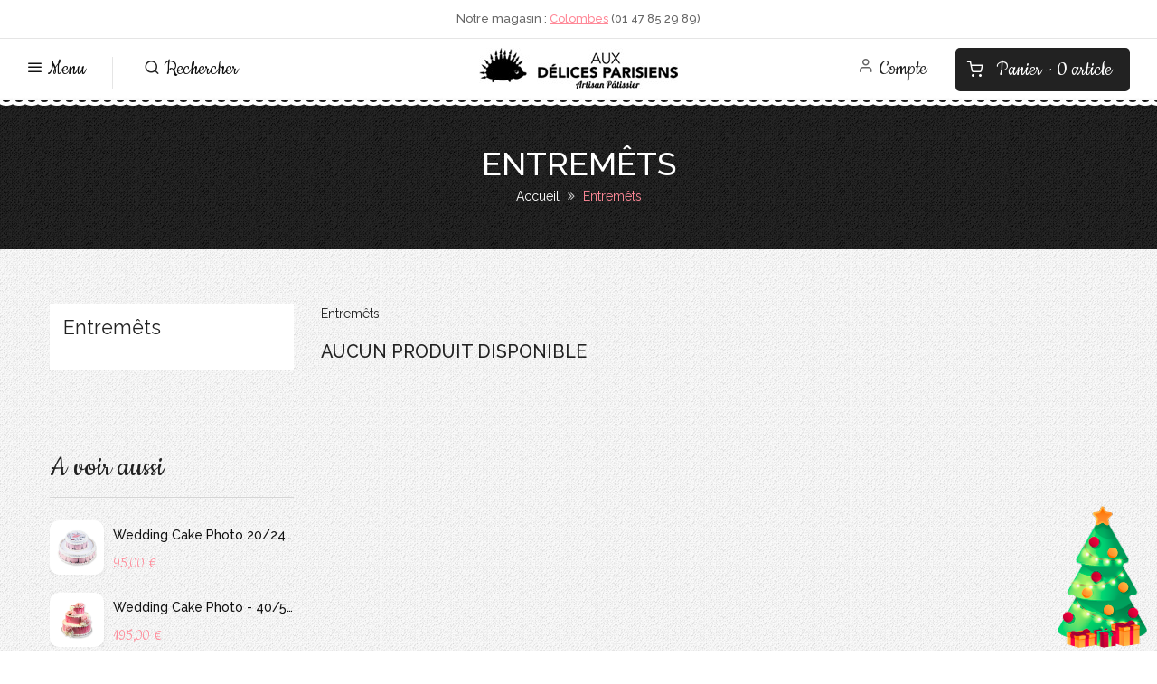

--- FILE ---
content_type: text/html; charset=utf-8
request_url: https://www.auxdelicesparisiens.fr/24-entremets
body_size: 31024
content:
<!doctype html>
<html lang="fr">

  <head>
    
      
  <meta charset="utf-8">


  <meta http-equiv="x-ua-compatible" content="ie=edge">



  <title>Entremêts</title>
  <meta name="description" content="Entremêts">
  <meta name="keywords" content="">
        <link rel="canonical" href="https://www.auxdelicesparisiens.fr/24-entremets">
    
        



  <meta name="viewport" content="width=device-width, initial-scale=1">



  <link rel="icon" type="image/vnd.microsoft.icon" href="https://www.auxdelicesparisiens.fr/img/favicon.ico?1697094871">
  <link rel="shortcut icon" type="image/x-icon" href="https://www.auxdelicesparisiens.fr/img/favicon.ico?1697094871">



  <link href="https://www.auxdelicesparisiens.fr/themes/sp_cakestore/assets/css/sp_lib/jquery.fancybox.css" rel="stylesheet" type="text/css" media="all" />
<link rel="stylesheet" href="https://www.auxdelicesparisiens.fr/themes/sp_cakestore/assets/css/theme.css" type="text/css" media="all">
<link rel="stylesheet" href="https://www.auxdelicesparisiens.fr/modules/ps_socialfollow/views/css/ps_socialfollow.css" type="text/css" media="all">
<link rel="stylesheet" href="https://www.auxdelicesparisiens.fr/modules/ps_facetedsearch/views/dist/front.css" type="text/css" media="all">
<link rel="stylesheet" href="https://www.auxdelicesparisiens.fr/modules/advancedpopupcreator/views/css/advancedpopup-front.css" type="text/css" media="all">
<link rel="stylesheet" href="https://www.auxdelicesparisiens.fr/modules/advancedpopupcreator/lib/fancybox/jquery.fancybox-transitions.css" type="text/css" media="all">
<link rel="stylesheet" href="https://www.auxdelicesparisiens.fr/modules/spfooterlinks/views/css/style.css" type="text/css" media="all">
<link rel="stylesheet" href="https://www.auxdelicesparisiens.fr/js/jquery/ui/themes/base/minified/jquery-ui.min.css" type="text/css" media="all">
<link rel="stylesheet" href="https://www.auxdelicesparisiens.fr/js/jquery/ui/themes/base/minified/jquery.ui.theme.min.css" type="text/css" media="all">
<link rel="stylesheet" href="https://www.auxdelicesparisiens.fr/themes/sp_cakestore/modules/blockwishlist/public/wishlist.css" type="text/css" media="all">
<link rel="stylesheet" href="https://www.auxdelicesparisiens.fr/js/jquery/plugins/fancybox/jquery.fancybox.css" type="text/css" media="all">
<link rel="stylesheet" href="https://www.auxdelicesparisiens.fr/modules/spfilterproducts/views/css/front/spfilterproducts.css" type="text/css" media="all">
<link rel="stylesheet" href="https://www.auxdelicesparisiens.fr/modules/sphomeslider/views/css/front/animate.css" type="text/css" media="all">
<link rel="stylesheet" href="https://www.auxdelicesparisiens.fr/modules/spsearchpro/views/css/front/spsearchpro.css" type="text/css" media="all">
<link rel="stylesheet" href="https://www.auxdelicesparisiens.fr/themes/sp_cakestore/assets/css/fonts/font-awesome.css" type="text/css" media="all">
<link rel="stylesheet" href="https://www.auxdelicesparisiens.fr/themes/sp_cakestore/assets/css/fonts/icomoon.css" type="text/css" media="all">
<link rel="stylesheet" href="https://www.auxdelicesparisiens.fr/modules/spthemeconfigurator/views/css/front/owl.carousel.css" type="text/css" media="all">
<link rel="stylesheet" href="https://www.auxdelicesparisiens.fr/themes/sp_cakestore/modules/splistingtabs/views/css/front/splistingtabs.css" type="text/css" media="all">
<link rel="stylesheet" href="https://www.auxdelicesparisiens.fr/modules/spthemeconfigurator/views/css/front/animate.css" type="text/css" media="all">
<link rel="stylesheet" href="https://www.auxdelicesparisiens.fr/modules/spthemeconfigurator/views/css/front/configCss-1.css" type="text/css" media="all">
<link rel="stylesheet" href="https://www.auxdelicesparisiens.fr/themes/sp_cakestore/assets/css/theme-ff8998.css" type="text/css" media="all">
<link rel="stylesheet" href="https://www.auxdelicesparisiens.fr/themes/sp_cakestore/assets/css/custom.css" type="text/css" media="all">
<link rel="stylesheet" href="https://www.auxdelicesparisiens.fr/themes/sp_cakestore/assets/css/homepage-v1.css" type="text/css" media="all" />



  

  <script type="text/javascript">
        var blockwishlistController = "https:\/\/www.auxdelicesparisiens.fr\/module\/blockwishlist\/action";
        var prestashop = {"cart":{"products":[],"totals":{"total":{"type":"total","label":"Total","amount":0,"value":"0,00\u00a0\u20ac"},"total_including_tax":{"type":"total","label":"Total TTC","amount":0,"value":"0,00\u00a0\u20ac"},"total_excluding_tax":{"type":"total","label":"Total HT :","amount":0,"value":"0,00\u00a0\u20ac"}},"subtotals":{"products":{"type":"products","label":"Sous-total","amount":0,"value":"0,00\u00a0\u20ac"},"discounts":null,"shipping":{"type":"shipping","label":"Livraison","amount":0,"value":""},"tax":null},"products_count":0,"summary_string":"0 articles","vouchers":{"allowed":1,"added":[]},"discounts":[],"minimalPurchase":0,"minimalPurchaseRequired":""},"currency":{"id":1,"name":"Euro","iso_code":"EUR","iso_code_num":"978","sign":"\u20ac"},"customer":{"lastname":null,"firstname":null,"email":null,"birthday":null,"newsletter":null,"newsletter_date_add":null,"optin":null,"website":null,"company":null,"siret":null,"ape":null,"is_logged":false,"gender":{"type":null,"name":null},"addresses":[]},"language":{"name":"Fran\u00e7ais (French)","iso_code":"fr","locale":"fr-FR","language_code":"fr","is_rtl":"0","date_format_lite":"d\/m\/Y","date_format_full":"d\/m\/Y H:i:s","id":1},"page":{"title":"","canonical":"https:\/\/www.auxdelicesparisiens.fr\/24-entremets","meta":{"title":"Entrem\u00eats","description":"Entrem\u00eats","keywords":"","robots":"index"},"page_name":"category","body_classes":{"lang-fr":true,"lang-rtl":false,"country-FR":true,"currency-EUR":true,"layout-left-column":true,"page-category":true,"tax-display-enabled":true,"category-id-24":true,"category-Entrem\u00eats":true,"category-id-parent-2":true,"category-depth-level-2":true},"admin_notifications":[]},"shop":{"name":"Aux D\u00e9lices Parisiens","logo":"https:\/\/www.auxdelicesparisiens.fr\/img\/logo-1697094871.jpg","stores_icon":"https:\/\/www.auxdelicesparisiens.fr\/img\/logo_stores.png","favicon":"https:\/\/www.auxdelicesparisiens.fr\/img\/favicon.ico"},"urls":{"base_url":"https:\/\/www.auxdelicesparisiens.fr\/","current_url":"https:\/\/www.auxdelicesparisiens.fr\/24-entremets","shop_domain_url":"https:\/\/www.auxdelicesparisiens.fr","img_ps_url":"https:\/\/www.auxdelicesparisiens.fr\/img\/","img_cat_url":"https:\/\/www.auxdelicesparisiens.fr\/img\/c\/","img_lang_url":"https:\/\/www.auxdelicesparisiens.fr\/img\/l\/","img_prod_url":"https:\/\/www.auxdelicesparisiens.fr\/img\/p\/","img_manu_url":"https:\/\/www.auxdelicesparisiens.fr\/img\/m\/","img_sup_url":"https:\/\/www.auxdelicesparisiens.fr\/img\/su\/","img_ship_url":"https:\/\/www.auxdelicesparisiens.fr\/img\/s\/","img_store_url":"https:\/\/www.auxdelicesparisiens.fr\/img\/st\/","img_col_url":"https:\/\/www.auxdelicesparisiens.fr\/img\/co\/","img_url":"https:\/\/www.auxdelicesparisiens.fr\/themes\/sp_cakestore\/assets\/img\/","css_url":"https:\/\/www.auxdelicesparisiens.fr\/themes\/sp_cakestore\/assets\/css\/","js_url":"https:\/\/www.auxdelicesparisiens.fr\/themes\/sp_cakestore\/assets\/js\/","pic_url":"https:\/\/www.auxdelicesparisiens.fr\/upload\/","pages":{"address":"https:\/\/www.auxdelicesparisiens.fr\/adresse","addresses":"https:\/\/www.auxdelicesparisiens.fr\/adresses","authentication":"https:\/\/www.auxdelicesparisiens.fr\/authentification","cart":"https:\/\/www.auxdelicesparisiens.fr\/panier","category":"https:\/\/www.auxdelicesparisiens.fr\/index.php?controller=category","cms":"https:\/\/www.auxdelicesparisiens.fr\/index.php?controller=cms","contact":"https:\/\/www.auxdelicesparisiens.fr\/contactez-nous","discount":"https:\/\/www.auxdelicesparisiens.fr\/bons-de-reduction","guest_tracking":"https:\/\/www.auxdelicesparisiens.fr\/suivi-commande-invite","history":"https:\/\/www.auxdelicesparisiens.fr\/historique-des-commandes","identity":"https:\/\/www.auxdelicesparisiens.fr\/identite","index":"https:\/\/www.auxdelicesparisiens.fr\/","my_account":"https:\/\/www.auxdelicesparisiens.fr\/mon-compte","order_confirmation":"https:\/\/www.auxdelicesparisiens.fr\/confirmation-commande","order_detail":"https:\/\/www.auxdelicesparisiens.fr\/index.php?controller=order-detail","order_follow":"https:\/\/www.auxdelicesparisiens.fr\/details-de-la-commande","order":"https:\/\/www.auxdelicesparisiens.fr\/commande","order_return":"https:\/\/www.auxdelicesparisiens.fr\/index.php?controller=order-return","order_slip":"https:\/\/www.auxdelicesparisiens.fr\/avoirs","pagenotfound":"https:\/\/www.auxdelicesparisiens.fr\/page-non-trouvee","password":"https:\/\/www.auxdelicesparisiens.fr\/mot-de-passe-oublie","pdf_invoice":"https:\/\/www.auxdelicesparisiens.fr\/index.php?controller=pdf-invoice","pdf_order_return":"https:\/\/www.auxdelicesparisiens.fr\/index.php?controller=pdf-order-return","pdf_order_slip":"https:\/\/www.auxdelicesparisiens.fr\/index.php?controller=pdf-order-slip","prices_drop":"https:\/\/www.auxdelicesparisiens.fr\/promotions","product":"https:\/\/www.auxdelicesparisiens.fr\/index.php?controller=product","search":"https:\/\/www.auxdelicesparisiens.fr\/recherche","sitemap":"https:\/\/www.auxdelicesparisiens.fr\/plan-du-site","stores":"https:\/\/www.auxdelicesparisiens.fr\/magasins","supplier":"https:\/\/www.auxdelicesparisiens.fr\/fournisseurs","register":"https:\/\/www.auxdelicesparisiens.fr\/authentification?create_account=1","order_login":"https:\/\/www.auxdelicesparisiens.fr\/commande?login=1"},"alternative_langs":[],"theme_assets":"\/themes\/sp_cakestore\/assets\/","actions":{"logout":"https:\/\/www.auxdelicesparisiens.fr\/?mylogout="},"no_picture_image":{"bySize":{"small_default":{"url":"https:\/\/www.auxdelicesparisiens.fr\/img\/p\/fr-default-small_default.jpg","width":98,"height":98},"cart_default":{"url":"https:\/\/www.auxdelicesparisiens.fr\/img\/p\/fr-default-cart_default.jpg","width":110,"height":110},"home_default":{"url":"https:\/\/www.auxdelicesparisiens.fr\/img\/p\/fr-default-home_default.jpg","width":270,"height":270},"medium_default":{"url":"https:\/\/www.auxdelicesparisiens.fr\/img\/p\/fr-default-medium_default.jpg","width":400,"height":400},"large_default":{"url":"https:\/\/www.auxdelicesparisiens.fr\/img\/p\/fr-default-large_default.jpg","width":600,"height":600}},"small":{"url":"https:\/\/www.auxdelicesparisiens.fr\/img\/p\/fr-default-small_default.jpg","width":98,"height":98},"medium":{"url":"https:\/\/www.auxdelicesparisiens.fr\/img\/p\/fr-default-home_default.jpg","width":270,"height":270},"large":{"url":"https:\/\/www.auxdelicesparisiens.fr\/img\/p\/fr-default-large_default.jpg","width":600,"height":600},"legend":""}},"configuration":{"display_taxes_label":true,"display_prices_tax_incl":true,"is_catalog":false,"show_prices":true,"opt_in":{"partner":false},"quantity_discount":{"type":"discount","label":"Remise sur prix unitaire"},"voucher_enabled":1,"return_enabled":0},"field_required":[],"breadcrumb":{"links":[{"title":"Accueil","url":"https:\/\/www.auxdelicesparisiens.fr\/"},{"title":"Entrem\u00eats","url":"https:\/\/www.auxdelicesparisiens.fr\/24-entremets"}],"count":2},"link":{"protocol_link":"https:\/\/","protocol_content":"https:\/\/"},"time":1769214260,"static_token":"1f2446ca73f693744097d8e7eb129d7b","token":"db7feecc90bd64933ad0032558cde0e3","debug":false};
        var prestashopFacebookAjaxController = "https:\/\/www.auxdelicesparisiens.fr\/module\/ps_facebook\/Ajax";
        var productsAlreadyTagged = [];
        var psemailsubscription_subscription = "https:\/\/www.auxdelicesparisiens.fr\/module\/ps_emailsubscription\/subscription";
        var removeFromWishlistUrl = "https:\/\/www.auxdelicesparisiens.fr\/module\/blockwishlist\/action?action=deleteProductFromWishlist";
        var wishlistAddProductToCartUrl = "https:\/\/www.auxdelicesparisiens.fr\/module\/blockwishlist\/action?action=addProductToCart";
        var wishlistUrl = "https:\/\/www.auxdelicesparisiens.fr\/module\/blockwishlist\/view";
      </script>



    <link rel="prefetch" href="https://www.paypal.com/sdk/js?client-id=AXjYFXWyb4xJCErTUDiFkzL0Ulnn-bMm4fal4G-1nQXQ1ZQxp06fOuE7naKUXGkq2TZpYSiI9xXbs4eo&amp;merchant-id=0&amp;currency=EUR&amp;intent=capture&amp;commit=false&amp;vault=false&amp;integration-date=2022-14-06&amp;enable-funding=paylater&amp;components=marks,funding-eligibility" as="script">
<script type="text/javascript" style="display: none">
	//Common vars
    var apc_link = "https://www.auxdelicesparisiens.fr/module/advancedpopupcreator/popup";
    var apc_token = "1f2446ca73f693744097d8e7eb129d7b";
    var apc_product = "0";
    var apc_category = "24";
    var apc_supplier = "0";
    var apc_manufacturer = "0";
    var apc_cms = "";
    var apc_controller = "category";
    var apc_exit_popups = 0;
</script>




    
  </head>

     <body id="category" class="homepage-v1 lang-fr country-fr currency-eur layout-left-column page-category tax-display-enabled category-id-24 category-entremets category-id-parent-2 category-depth-level-2  patternnone">

    
      
    

    <main>
      
              

      <header id="header">
        
							<div id="headerver1" class="header-container clearfix">
	
		
		  	<div class="header-top clearfix">
					<div class="top-left nav-left col-xs-12 col-md-4">
						
					</div>
					<div class="top-center col-xs-12 col-md-4">
						                    
                        <div class="moduletable sp_customhtml_3_1769214260111826906
		coupon spcustom_html">
                                        <p>Notre magasin : <a href="https://www.auxdelicesparisiens.fr/content/10-magasin-colombes">Colombes</a> (01 47 85 29 89)</p>
                    </div>
    

					</div>
					
					<div class="top-right col-xs-12 col-md-4">
						                    
                        <div class="moduletable sp_customhtml_8_17692142601181882167
		social-top spcustom_html">
                                        <ul><li class="facebook-t"><a title="Facebook" href="https://www.facebook.com/Auxdelicesparisiens/"> <span class="hidden">Facebook</span> </a></li>
</ul>
                    </div>
    

					</div>
		  	</div>
		
		
		
			<div class="header-bottom clearfix">
				<div class="header-bottom-wrap clearfix">
					<div class="col-xs-12 col-md-4 bottom-left">
						<div id="headermenu" class="header-menu spmenu-style1">
							<div class="block-title-menu"><h5>Menu</h5></div>
							<div class="clo">
								<div class="icon-x bt-close"><span class="hidden">Close</span></div>
													  
<div class="spmegamenu">
	<nav class="navbar">
		<div class="navbar-button">
			<button type="button" id="show-megamenu" data-toggle="collapse" data-target="#sp-megamenu" class="navbar-toggle">
				<span class="icon-bar"></span>
				<span class="icon-bar"></span>
				<span class="icon-bar"></span>
			</button>
		</div>
		<div id="sp-megamenu" class="mega sp-megamenu clearfix">
			<span id="remove-megamenu" class="fa fa-remove"></span>
			<span class="label-menu">Menu</span>
			<div class="sp-megamenu-container clearfix">
				<ul class="nav navbar-nav  menu sp_lesp level-1">
					<li class="sp-home-layouts home">
						<a href="https://www.auxdelicesparisiens.fr/">Home</a>
						<div class="dropdown-menu">
<ul>
	<li>
		<a class="sp-themelayout" title="Layout 1" href="https://www.auxdelicesparisiens.fr/en/?SP_cplthemesColors=%23ff8998&amp;SP_cplthemesColors2=%23ff4d1c&amp;SP_cpllayoutStyle=layout-full&amp;SP_cplhomepageStyle=homepage-v1&amp;SP_cplApply=Apply">Layout 1</a>
	</li>
	<li>
		<a class="sp-themelayout" title="Layout 2" href="https://www.auxdelicesparisiens.fr/en/?SP_cplthemesColors=%23ae8875&amp;SP_cplthemesColors2=%23fd495f&amp;SP_cpllayoutStyle=layout-full&amp;SP_cplhomepageStyle=homepage-v2&amp;SP_cplApply=Apply">Layout 2</a>
	</li>
</ul>
</div>
<span class="grower close"></span>					</li>
					<li class="item-1 " ><a href="https://www.auxdelicesparisiens.fr/35-special-fete" title="Spécial Fête">Spécial Fête</a></li>
<li class="item-1  group" ><a href="https://www.auxdelicesparisiens.fr/2-toutes-nos-creations" title="Toutes nos créations">Toutes nos créations</a></li>
<li class="item-1 " ><a href="https://www.auxdelicesparisiens.fr/44-layer-cake" title="Layer Cake">Layer Cake</a></li>
<li class="item-1 " ><a href="https://www.auxdelicesparisiens.fr/43-gateau-chiffre" title="Number Cake">Number Cake</a></li>
<li class="item-1 " ><a href="https://www.auxdelicesparisiens.fr/34-wedding-cakes" title="Wedding Cake">Wedding Cake</a></li>
<li class="item-1 "  ><a href="https://www.auxdelicesparisiens.fr/28-gateau-decor-photo" title="Gâteau Décor Photo">Gâteau Décor Photo</a></li><li class="item-1 " ><a href="https://www.auxdelicesparisiens.fr/31-mokas" title="Mokas">Mokas</a></li>
<li class="item-1 "  ><a href="https://www.auxdelicesparisiens.fr/30-charlottes" title="Charlottes">Charlottes</a></li><li class="item-1 " ><a href="https://www.auxdelicesparisiens.fr/32-tartes" title="Tartes">Tartes</a></li>
<li class="item-1 "  ><a href="https://www.auxdelicesparisiens.fr/33-entremets" title="Entremets">Entremets</a></li><li class="item-1 " ><a href="https://www.auxdelicesparisiens.fr/45-le-grand-jour" title="Le Grand Jour"> Le Grand Jour</a></li>
<li class="item-1 " ><a href="https://www.auxdelicesparisiens.fr/41-piece-montee" title="Pi&egrave;ce Mont&eacute;e G&acirc;teaux"> Pi&egrave;ce Mont&eacute;e G&acirc;teaux</a></li>
<li class="item-1 " ><div class="menu-content"><hr /></div></li><li class="item-1 contactus" ><a href="https://www.auxdelicesparisiens.fr/content/19-contact" title="Nous contacter"> Nous contacter</a></li>
<li class="item-1 aboutus" ><a href="https://www.auxdelicesparisiens.fr/content/4-a-propos" title="A propos"> A propos</a></li>

				</ul>
			</div>
		</div>
	</nav>	
</div>
	 

							</div>
						</div>
						<div id="n_desktop_topsearch" class="sp_search_n">
							<div class="icon-search"><h5>Rechercher</h5></div>
							                                                <div class="spSearchPro ">
                				                                                                    <div id="sp_search_pro_1" class="spr-container spr-preload"
					data-id_lang = "1"
					data-module_link = "//www.auxdelicesparisiens.fr/recherche"
					data-basedir = "/"
					 
						data-id_spsearchpro = "1" 
					 
						data-display_title_module = "0" 
					 
						data-moduleclass_sfx = "" 
					 
						data-active = "1" 
					 
						data-hook = "displaySearchPro" 
					 
						data-target = "" 
					 
						data-display_box_select = "0" 
									>
                    <form class="sprsearch-form  hidden-box" method="get" action="//www.auxdelicesparisiens.fr/recherche">
							<input type="hidden" name="controller" value="search">
													<div class="categories_disabled content-search">	
                            <input class="spr-query" type="text" name="s"
                                   value=""
                                   placeholder="Rechercher..."/>
                            <button value="Rechercher" class="spr-search-button" type="submit" name="spr_submit_search">
								<span class="icon-search1"></span>					
                            </button>
						</div>
                    </form>
                </div>
            </div>
            


						</div>
					</div>
					
					<div class="col-xs-12 col-md-4 bottom-center" id="_desktop_logo">
						<a href="https://www.auxdelicesparisiens.fr/">
							<img class="logo img-responsive" src="https://www.auxdelicesparisiens.fr/img/logo-1697094871.jpg" alt="Aux Délices Parisiens">
						</a>
					</div>
					
					<div class="col-xs-12 col-md-4 bottom-right">
						<!-- Login header  -->

<div class="hc_account_login hc_tell_mail_account clearfix">
	<div class="hc_account_box">
		<div class="sp-myaccount-icon hc_tma_icon"><h5>Compte</h5></div>
		<div class="login_right hc_tma_text">
										<a class="login_line" href="https://www.auxdelicesparisiens.fr/mon-compte" rel="nofollow" title="Me connecter à mon compte client">
					Se connecter
				</a>
				<a class="login_line" href="https://www.auxdelicesparisiens.fr/authentification?create_account=1" rel="nofollow" title="Créer un nouveau compte">
					Créer un compte
				</a>
					</div>
	</div>
</div>						<div id="cart">
							<div id="_desktop_cart" class="blockcart_container">
	<div id="spminicartpro" class="spminicartpro cart-preview inactive clearfix" data-refresh-url="https://www.auxdelicesparisiens.fr/module/spminicartpro/ajax">
		<div class="header">
			<div class="sp_minicartpro_block">
									<div class="sp-cart-icon"></div>
						<div class="right_cart">
							<div class="shopping-cart-title"><span class="sp_cart_title">Panier - </span>
							<div class="cart-products-count" data-cart-quantity="0">0 <span class="cart-products-count-label">article</span></div>
							<div class="sp_total_value">0,00 €</div>
						</div>
					</div>
							</div>
					</div>
	</div>
</div>

						</div>
					</div>
				
				</div>
			</div>
		
		
		<div class="menu-overlay"><span class="hidden">Overlay</span></div>
	
</div>						<div id="header_mobile_n" class="sp_header_mobile">
	<div class="mobile_top">
		<div class="container">
			<div class="row">
				<div class="mobile-top-content col-xs-12">
					<div class="mobile-menu">
						<i class="icon-menu"></i>
					</div>
					<div class="mobile-logo">
						
						<a href="https://www.auxdelicesparisiens.fr/">
							<img src="/modules/spthemeconfigurator//patterns/aux-delices-parisiens-1410436990-1.jpg" alt="Aux Délices Parisiens">
						</a>
					</div>
					<div class="mobile-cart">
						<div class="cart_overlay"></div>
					</div>
				</div>
			</div>
		</div>
	</div>
<div class="mobile_bottom">
	<div class="container">
		<div class="row">
			<div class="mobile-bottom-content col-xs-12">
				<div class="mobile-search">
				</div>
			</div>
		</div>
	</div>
</div>
<div class="sidebar-nav-mobile">
	<ul class="nav nav-tabs" role="tablist">
		<li class="nav-item">
			<a class="nav-link active" data-toggle="tab" href="#mobile-menu-content" role="tab" aria-controls="mobile-menu-tab" aria-selected="true">Menu</a>
		</li>
		<li class="nav-item">
			<a class="nav-link" data-toggle="tab" href="#mobile-account-content" role="tab" aria-controls="account-tab">Compte</a>
		</li>
		<li class="nav-item">
			<a class="nav-link" data-toggle="tab" href="#mobile-setting-content" role="tab" aria-controls="setting-tab">Setting</a>
		</li>
	</ul>
	<div class="tab-content" id="nav-tabContent">
		<div id="mobile-menu-content" class="tab-pane fade in active" role="tabpanel"></div>
		<div id="mobile-account-content" class="tab-pane fade in" role="tabpanel"></div>
		<div id="mobile-setting-content" class="tab-pane fade in" role="tabpanel"></div>
	</div>
</div>
<div class="nav-overlay"></div>
</div>        
      </header>

      
        
<aside id="notifications">
  <div class="container">
    
    
    
      </div>
</aside>
      

      <section id="wrapper" class="clearfix">
        
		
			<nav data-depth="2" class="breadcrumb breadcrumb-nav clearfix ">
    <div class="breadcrumb-container">  
                        <div class="title-page">Entremêts</div>
                        
                    <ul itemscope itemtype="http://schema.org/BreadcrumbList">
                                    <li itemprop="itemListElement" itemscope itemtype="http://schema.org/ListItem">
                        <a itemprop="item" href="https://www.auxdelicesparisiens.fr/">
                            <span itemprop="name">Accueil</span>
                        </a>
                        <meta itemprop="position" content="1">
                    </li>
                                    <li itemprop="itemListElement" itemscope itemtype="http://schema.org/ListItem">
                        <a itemprop="item" href="https://www.auxdelicesparisiens.fr/24-entremets">
                            <span itemprop="name">Entremêts</span>
                        </a>
                        <meta itemprop="position" content="2">
                    </li>
                            </ul>
                

    </div>
</nav>		
					<div class="container">
				<div class="row">
						
				<div id="left-column" class="col-xs-12 col-sm-12 col-md-4 col-lg-3">
					

<div class="block-categories vertical_style hidden-sm-down">
	<a class="sp-title text-uppercase h6" href="https://www.auxdelicesparisiens.fr/24-entremets">Entremêts</a>
  <ul class="category-top-menu">
    <li>
  </li>
  </ul>
</div>
<div id="search_filters_wrapper" class="hidden-sm-down">
  <div id="search_filter_controls" class="hidden-md-up">
      <span id="_mobile_search_filters_clear_all"></span>
      <button class="btn btn-secondary ok">
        <i class="material-icons rtl-no-flip">&#xE876;</i>
        ok
      </button>
  </div>
  
</div>
	 						<div class="vertical_style spfilter-products no_margin_right clearfix block" id="spfilter_products_8" data-hook="displayLeftColumn">
			<div class="spfp-wrap"
				 
											data-SPFP_DISPLAY_TITLE = "1" 
									 
											data-SPFP_CLS_SFX = "block" 
									 
											data-SPFP_STATUS = "1" 
									 
											data-SPFP_HOOK_INTO = "displayLeftColumn" 
									 
											data-SPFP_TYPE_SHOW = "3" 
									 
											data-SPFP_ROW = "5" 
									 
											data-SPFP_COLUMN1 = "1" 
									 
											data-SPFP_COLUMN2 = "1" 
									 
											data-SPFP_COLUMN3 = "1" 
									 
											data-SPFP_COLUMN4 = "1" 
									 
											data-SPFP_AUTOPLAY = "0" 
									 
											data-SPFP_COUNTDOWN_TIMER = "0" 
									 
											data-SPFP_FEATURED_RANDOMIZE = "0" 
									 
											data-SPFP_SELECT_SOURCE = "other_products" 
									 
											data-SPFP_DATE_TO = "" 
									 
											data-SPFP_CATIDS = "2" 
									 
											data-SPFP_ORDERBY = "name" 
									 
											data-SPFP_DIRECTION = "DESC" 
									 
											data-SPFP_LIMIT = "5" 
									 
									 
									 
											data-SPFP_IDMODULE = "8" 
													>
									<div class="title_tabs">
						<div class="title-module module-title">
							<h3>A voir aussi</h3>
						</div>
					</div>
								<div class="products_banner hook_displayLeftColumn">
																																									<div class="products spfp-products t_5_5 ">
																								<div class="item">
																		

  <article class="product-miniature js-product-miniature" data-id-product="186" data-id-product-attribute="169503" itemscope itemtype="http://schema.org/Product">
    <div class="thumbnail-container clearfix">
		<div class="product-image">
			
				<a href="https://www.auxdelicesparisiens.fr/toutes-nos-creations/186-169503-wedding-cake-photo.html#/191-type_et_parfums_de_gateau-mousse_fraise" class="thumbnail product-thumbnail">
				  <img
											src = "https://www.auxdelicesparisiens.fr/1386-medium_default/wedding-cake-photo.jpg" width="400" height ="400"
										alt = "Wedding Cake Photo 20/24..."
					data-full-size-image-url = "https://www.auxdelicesparisiens.fr/1386-large_default/wedding-cake-photo.jpg"
				  >
				</a>
			
			
							
			
						
					</div>
		
		<div class="product-info clearfix">
			
								  <h1 class="h3 product-title" itemprop="name"><a href="https://www.auxdelicesparisiens.fr/toutes-nos-creations/186-169503-wedding-cake-photo.html#/191-type_et_parfums_de_gateau-mousse_fraise">Wedding Cake Photo 20/24 personnes</a></h1>
							
			
						
			
									<div class="product-price-and-shipping">
					  
					  

					  <span class="sr-only">Prix</span>
					  <span itemprop="price" class="price">95,00 €</span>
					  
					  

					  
					</div>
							
			
			
					</div>
    </div>
  </article>

																																																					

  <article class="product-miniature js-product-miniature" data-id-product="188" data-id-product-attribute="169509" itemscope itemtype="http://schema.org/Product">
    <div class="thumbnail-container clearfix">
		<div class="product-image">
			
				<a href="https://www.auxdelicesparisiens.fr/wedding-cakes/188-169509-wedding-cake-photo.html#/181-type_et_parfums_de_gateau-2_chocolats" class="thumbnail product-thumbnail">
				  <img
											src = "https://www.auxdelicesparisiens.fr/1358-medium_default/wedding-cake-photo.jpg" width="400" height ="400"
										alt = "Wedding Cake Photo - 40/56..."
					data-full-size-image-url = "https://www.auxdelicesparisiens.fr/1358-large_default/wedding-cake-photo.jpg"
				  >
				</a>
			
			
							
			
						
					</div>
		
		<div class="product-info clearfix">
			
								  <h1 class="h3 product-title" itemprop="name"><a href="https://www.auxdelicesparisiens.fr/wedding-cakes/188-169509-wedding-cake-photo.html#/181-type_et_parfums_de_gateau-2_chocolats">Wedding Cake Photo - 40/56 personnes</a></h1>
							
			
						
			
									<div class="product-price-and-shipping">
					  
					  

					  <span class="sr-only">Prix</span>
					  <span itemprop="price" class="price">195,00 €</span>
					  
					  

					  
					</div>
							
			
			
					</div>
    </div>
  </article>

																																																					

  <article class="product-miniature js-product-miniature" data-id-product="187" data-id-product-attribute="169506" itemscope itemtype="http://schema.org/Product">
    <div class="thumbnail-container clearfix">
		<div class="product-image">
			
				<a href="https://www.auxdelicesparisiens.fr/wedding-cakes/187-169506-wedding-cake-photo.html#/181-type_et_parfums_de_gateau-2_chocolats" class="thumbnail product-thumbnail">
				  <img
											src = "https://www.auxdelicesparisiens.fr/1387-medium_default/wedding-cake-photo.jpg" width="400" height ="400"
										alt = "Wedding Cake Photo - 30 /..."
					data-full-size-image-url = "https://www.auxdelicesparisiens.fr/1387-large_default/wedding-cake-photo.jpg"
				  >
				</a>
			
			
							
			
						
					</div>
		
		<div class="product-info clearfix">
			
								  <h1 class="h3 product-title" itemprop="name"><a href="https://www.auxdelicesparisiens.fr/wedding-cakes/187-169506-wedding-cake-photo.html#/181-type_et_parfums_de_gateau-2_chocolats">Wedding Cake Photo - 30 / 40  personnes</a></h1>
							
			
						
			
									<div class="product-price-and-shipping">
					  
					  

					  <span class="sr-only">Prix</span>
					  <span itemprop="price" class="price">145,00 €</span>
					  
					  

					  
					</div>
							
			
			
					</div>
    </div>
  </article>

																																																					

  <article class="product-miniature js-product-miniature" data-id-product="56" data-id-product-attribute="0" itemscope itemtype="http://schema.org/Product">
    <div class="thumbnail-container clearfix">
		<div class="product-image">
			
				<a href="https://www.auxdelicesparisiens.fr/tartes/56-tarte-framboise-pommes.html" class="thumbnail product-thumbnail">
				  <img
											src = "https://www.auxdelicesparisiens.fr/1354-medium_default/tarte-framboise-pommes.jpg" width="400" height ="400"
										alt = "Tarte Pomme Framboise"
					data-full-size-image-url = "https://www.auxdelicesparisiens.fr/1354-large_default/tarte-framboise-pommes.jpg"
				  >
				</a>
			
			
							
			
						
					</div>
		
		<div class="product-info clearfix">
			
								  <h1 class="h3 product-title" itemprop="name"><a href="https://www.auxdelicesparisiens.fr/tartes/56-tarte-framboise-pommes.html">Tarte Pomme Framboise</a></h1>
							
			
						
			
									<div class="product-price-and-shipping">
					  
					  

					  <span class="sr-only">Prix</span>
					  <span itemprop="price" class="price">28,95 €</span>
					  
					  

					  
					</div>
							
			
			
					</div>
    </div>
  </article>

																																																					

  <article class="product-miniature js-product-miniature" data-id-product="284" data-id-product-attribute="0" itemscope itemtype="http://schema.org/Product">
    <div class="thumbnail-container clearfix">
		<div class="product-image">
			
				<a href="https://www.auxdelicesparisiens.fr/tartes/284-tarte-pomme-chocolat.html" class="thumbnail product-thumbnail">
				  <img
											src = "https://www.auxdelicesparisiens.fr/1372-medium_default/tarte-pomme-chocolat.jpg" width="400" height ="400"
										alt = "Tarte Pomme / Nutella"
					data-full-size-image-url = "https://www.auxdelicesparisiens.fr/1372-large_default/tarte-pomme-chocolat.jpg"
				  >
				</a>
			
			
							
			
						
					</div>
		
		<div class="product-info clearfix">
			
								  <h1 class="h3 product-title" itemprop="name"><a href="https://www.auxdelicesparisiens.fr/tartes/284-tarte-pomme-chocolat.html">Tarte Pomme / Nutella</a></h1>
							
			
						
			
									<div class="product-price-and-shipping">
					  
					  

					  <span class="sr-only">Prix</span>
					  <span itemprop="price" class="price">28,95 €</span>
					  
					  

					  
					</div>
							
			
			
					</div>
    </div>
  </article>

																																					</div>
																					</div>
									</div>
			</div>
		</div>
	
				</div>
				

				
  <div id="content-wrapper" class="left-column col-xs-12 col-sm-12 col-md-8 col-lg-9">
    
    
  <section id="main">

    
    <div id="js-product-list-header">
            <div class="block-category card card-block">
                            <div id="category-description" class="text-muted"><p>Entremêts</p></div>
                                </div>
    </div>

	
							
    <section id="products" class="displayTitle hide-productdesc hide-productquickview  hide-productlabel hide-productcolor ">
               <h2 class="h2">Aucun produit disponible</h2>
          </section>

  </section>

    
  </div>


				
				
										</div>
			</div>
					
        
      </section>

      <footer id="footer">
        
												<div class="footer-container footer-v1">
	<div class="container">
        <div class="xmas-version">
          <div class="xmas-tree">
            <img src=" [data-uri]">
            <div class="xmas-toy xmas-toy-01"></div>
            <div class="xmas-toy xmas-toy-02"></div>
            <div class="xmas-toy xmas-toy-03"></div>
            <div class="xmas-toy xmas-toy-04"></div>
            <div class="xmas-toy xmas-toy-05"></div>
            <div class="xmas-toy xmas-toy-06"></div>
            <div class="xmas-toy xmas-toy-07"></div>
            <div class="xmas-toy xmas-toy-08"></div>
          </div>
        </div>
			
				<div class="footer-top">
						<div class="row">
							<div class="col-md-3 col-sm-12 col-xs-12">
								                    
                        <div class="moduletable sp_customhtml_5_17692142611100789443
		logo-bottom-1 spcustom_html">
                                        <p><a title="Static Image"><img src="/themes/sp_cakestore/assets/img/aux-delices-parisiens-logo--blanc.png" alt="Aux Délices Parisiens" /></a></p>
                    </div>
    

							</div>
							<div class="col-md-4 col-sm-12 col-xs-12">
								<div id="newsletter_block_home">
	<div class="newsletterContent clearfix">
		<div class="newsletter_block_home_title">Newsletter Subscribe</div>
		<div class="newsletterForm">
			<form action="https://www.auxdelicesparisiens.fr/#footer" method="post">
				<div class="form-group" >
					<div class="input">
						<input class="inputNew grey newsletter-input" size="80" id="newsletter-input" type="text" name="email"  placeholder="Saisissez votre email" />
					</div>
					<button type="submit" name="submitNewsletter" class="btn btn-default button button-small">
						<span>S’abonner</span>
					</button>
					<input type="hidden" name="action" value="0" />
				</div>
			</form>
		</div>
	</div>
</div>
							</div>
							<div class="socials-wrap col-md-5 col-sm-12 col-xs-12">
								                    
                        <div class="moduletable sp_customhtml_7_17692142611976366289
		social-footer clearfix spcustom_html">
                                        <ul><li class="instagram-f"><a title="Instagram Colombes" href="https://www.instagram.com/auxdelicesparisiens_colombes/">Colombes</a></li>
<li class="facebook-f"><a title="Facebook Colombes" href="https://www.facebook.com/Auxdelicesparisiens/">Colombes</a></li>
<!--
<li class="instagram-f"><a title="Instagram Thiais" href="https://www.instagram.com/auxdelicesparisiensthiais/">Thiais</a></li>
<li class="facebook-f"><a title="Facebook Thiais" href="https://www.facebook.com/pages/Aux-Delices-Parisiens-Thiais/592383147516442">Thiais</a></li>
--></ul>
                    </div>
    

							</div>
						</div>
				</div>
				<div class="footer-content">
						<div class="footerRow">
							<div class="row">
									<div class="footer-short-links col-lg-3 col-md-6 col-xs-12 clearfix">
										                                        
                                        <div class="contactinfo">
                                        	<h4 class="title-footer">Nous contacter</h4>
                                        	<div class="content-footer">
                                   					<div class="address">
                                        				<span class="icon"><i class="fa fa-angle-right"></i></span>
                                        				<div style="width:100%;"><span style="color:white;">Colombes</span><br />30 rue du Commerce 92700 Colombes</div>
                                        			</div>
                                        							<div class="phone">
                                        				<span class="icon"><i class="fa fa-angle-right"></i></span>
                                        				<div>01 47 85 29 89</div>
                                        			</div>
                                                    <!--
                                                    <br />
                                                    <div class="address">
                                        				<span class="icon"><i class="fa fa-angle-right"></i></span>
                                        				<div style="width:100%;"><span style="color:white;">Thiais</span><br />6 rue des Alouettes 94320 Thiais</div>
                                        			</div>
                                        							<div class="phone">
                                        				<span class="icon"><i class="fa fa-angle-right"></i></span>
                                        				<div>01 46 86 04 17</div>
                                        			</div>
                                                    -->
                                            </div>
                                        </div>
 
									</div>
									<div class="sp-block-footer col-lg-3 col-md-6 col-xs-12 clearfix">
										                    
                        <div class="sp_customhtml_1_1769214261564207272
		  spfooterlinks">
                            <h4 class="title-footer">
                    A propos
                </h4>
            							<ul class="links">
																																													<li>
									<a href="https://www.auxdelicesparisiens.fr/content/4-a-propos">Qui sommes nous ?</a>
								</li>
																																															<li>
									<a href="https://www.auxdelicesparisiens.fr/content/6-nos-magasins">Nos pâtisseries en région parisienne</a>
								</li>
																						</ul>
					
        </div>
    
									</div>
									<div class="sp-block-footer col-lg-3 col-md-6 col-xs-12 clearfix">
										                    
                        <div class="sp_customhtml_2_17692142611908675583
		  spfooterlinks">
                            <h4 class="title-footer">
                    Clients
                </h4>
            							<ul class="links">
																																													<li>
									<a href="https://www.auxdelicesparisiens.fr/authentification?back=my-account">Mon compte</a>
								</li>
																																															<li>
									<a href="https://www.auxdelicesparisiens.fr/authentification?back=my-account">Mes commandes</a>
								</li>
																						</ul>
					
        </div>
    
									</div>
									<div class="sp-block-footer col-lg-3 col-md-6 col-xs-12 clearfix">
										                    
                        <div class="sp_customhtml_3_1769214261545523448
		  spfooterlinks">
                            <h4 class="title-footer">
                    Informations
                </h4>
            							<ul class="links">
																																													<li>
									<a href="https://www.auxdelicesparisiens.fr/content/5-paiement-securise">Paiement sécurisé</a>
								</li>
																																															<li>
									<a href="https://www.auxdelicesparisiens.fr/content/3-conditions-generales-de-ventes">Conditions Générales de Ventes</a>
								</li>
																																															<li>
									<a href="https://www.auxdelicesparisiens.fr/content/2-mentions-legales">Mentions légales</a>
								</li>
																																															<li>
									<a href="https://www.auxdelicesparisiens.fr/content/19-contact">Nous contacter</a>
								</li>
																																															<li>
									<a href="https://www.auxdelicesparisiens.fr/media/DOSSIER-ALLERGENES.pdf">Allergènes</a>
								</li>
																						</ul>
					
        </div>
    
									</div>
							</div>
						</div>
					
						<div class="backtop">
							<a id="sp-totop" class="backtotop" href="#" title="Retour en haut">
								<i class="fa fa-arrow-up"></i>
							</a>
						</div>
				</div>
				<div class="footer-bottom">
					<div class="row">
						<div class="col-xs-12 col-md-6">
							<div class="copyright">© 2023 Aux délices Parisiens. Ce site a été réalisé par l'agence Kwan</div>						</div>
						<div class="col-xs-12 col-md-6">
							<div class="payment">
								<div class="footer-payment">
<img src="/modules/spthemeconfigurator//patterns/logos-paiement-footer-1-1.png" alt="payment logos" >
</div>

							</div>
						</div>
					</div>
				</div>
			
	</div>
</div>
							        
      </footer>

    </main>
	
		
	
	
	
		


	

    
        <script type="text/javascript" src="https://www.auxdelicesparisiens.fr/themes/core.js" ></script>
  <script type="text/javascript" src="https://www.auxdelicesparisiens.fr/modules/spthemeconfigurator/views/js/front/owl.carousel.js" ></script>
  <script type="text/javascript" src="https://www.auxdelicesparisiens.fr/themes/sp_cakestore/assets/js/theme.js" ></script>
  <script type="text/javascript" src="https://www.auxdelicesparisiens.fr/modules/ps_emailsubscription/views/js/ps_emailsubscription.js" ></script>
  <script type="text/javascript" src="https://www.auxdelicesparisiens.fr/modules/ps_emailalerts/js/mailalerts.js" ></script>
  <script type="text/javascript" src="https://www.auxdelicesparisiens.fr/modules/ps_facebook/views/js/front/conversion-api.js" ></script>
  <script type="text/javascript" src="https://www.auxdelicesparisiens.fr/modules/advancedpopupcreator/views/js/advancedpopup-front.js" ></script>
  <script type="text/javascript" src="https://www.auxdelicesparisiens.fr/modules/spblocknewsletter/blocknewsletter.js" ></script>
  <script type="text/javascript" src="https://www.auxdelicesparisiens.fr/modules/spblocknewsletter/jquery.cookie.min.js" ></script>
  <script type="text/javascript" src="https://www.auxdelicesparisiens.fr/js/jquery/ui/jquery-ui.min.js" ></script>
  <script type="text/javascript" src="https://www.auxdelicesparisiens.fr/themes/sp_cakestore/modules/blockwishlist/public/product.bundle.js" ></script>
  <script type="text/javascript" src="https://www.auxdelicesparisiens.fr/js/jquery/plugins/fancybox/jquery.fancybox.js" ></script>
  <script type="text/javascript" src="https://www.auxdelicesparisiens.fr/modules/ps_facetedsearch/views/dist/front.js" ></script>
  <script type="text/javascript" src="https://www.auxdelicesparisiens.fr/themes/sp_cakestore/assets/sp-js/splib.js" ></script>
  <script type="text/javascript" src="https://www.auxdelicesparisiens.fr/modules/spfilterproducts/views/js/front/jquery.countdown.js" ></script>
  <script type="text/javascript" src="https://www.auxdelicesparisiens.fr/modules/spfilterproducts/views/js/front/spfilterproducts.js" ></script>
  <script type="text/javascript" src="https://www.auxdelicesparisiens.fr/modules/sphomeslider/views/js/sphomeslider.js" ></script>
  <script type="text/javascript" src="https://www.auxdelicesparisiens.fr/modules/advancedpopupcreator/lib/fancybox/jquery.fancybox.transitions.js" ></script>
  <script type="text/javascript" src="https://www.auxdelicesparisiens.fr/modules/spmegamenu/js/spmegamenu.js" ></script>
  <script type="text/javascript" src="https://www.auxdelicesparisiens.fr/modules/spminicartpro/views/js/spminicartpro.js" ></script>
  <script type="text/javascript" src="https://www.auxdelicesparisiens.fr/modules/spsearchpro/views/js/spsearchpro.js" ></script>
  <script type="text/javascript" src="https://www.auxdelicesparisiens.fr/themes/sp_cakestore/modules/splistingtabs/views/js/splistingtabs.js" ></script>
  <script type="text/javascript" src="https://www.auxdelicesparisiens.fr/themes/sp_cakestore/assets/js/custom.js" ></script>


    
	
		  <script type="text/javascript" src="https://www.auxdelicesparisiens.fr/themes/sp_cakestore/assets/js/homepage-v1.js" ></script>
	
    
      
    
  </body>

</html>

--- FILE ---
content_type: text/css
request_url: https://www.auxdelicesparisiens.fr/modules/spfooterlinks/views/css/style.css
body_size: 204
content:
.moduletable.spcustom_html {
	clear: both;
	direction: ltr;
}

.moduletable.spcustom_html em {
	background: none repeat scroll 0 0 #6f6d6d;
	border-radius: 100px;
	color: #fff;
	float: left;
	font-size: 30px;
	height: 60px;
	line-height: 60px;
	margin: 3px 10px 0 0;
	text-align: center;
	width: 60px;
}

.moduletable.spcustom_html .type-text {
	overflow: hidden;
}


.moduletable.spcustom_html .pretext {
	margin: 10px 0;
	font-weight: bold;
}

.moduletable.spcustom_html .postext {
	margin: 10px 0;
	font-weight: bold;
}

.lang_ar .moduletable.spcustom_html {
	float: right;
}

.lang_ar .moduletable.spcustom_html em {
	float:right;
	margin: 3px 0 0 10px;
}


--- FILE ---
content_type: text/css
request_url: https://www.auxdelicesparisiens.fr/modules/spfilterproducts/views/css/front/spfilterproducts.css
body_size: 1162
content:
.spfilter-products .product-miniature{
	margin:0;
}

.spfilter-products .products {
    
}

.spfilter-products .product-miniature .discount-percentage.discount-percentage {
	z-index: 2;
	background: #f39d72;
	display: block;
	position: absolute;
	padding: .3125rem .4375rem;
	color: #fff;
	text-transform: uppercase;
	min-width: 3.125rem;
	min-height: 1.875rem;
	font-size: 1rem;
	font-weight: 600;
	box-shadow: 2px 2px 4px 0 rgba(0,0,0,.2);
}

.spfilter-products .spfp-products  .product-countdown {
	font-size: 14px;
    font-weight: 400;
    color: #222;
    vertical-align: middle;
    border-radius: 5px;
    padding: 7px 0;
    text-align: center;
    margin-bottom: 0;
	position: absolute;
    bottom: 0;
    left: 0;
    right: 0;
    z-index: 99;
}

.spfilter-products .spfp-products .product-info .product-countdown{
	margin-top: 10px;
}

.spfilter-products .product-countdown .clock-time .deals-time{
    font-size:14px;
    height:54px;
	width: 50px;
    display: inline-block;
    padding:0;
    margin:0 2px;
    background-color:#fff;
    border:1px solid #e5e5e5;
    text-align:center;
    border-radius:4px;
    -moz-border-radius:4px;
    -webkit-border-radius:4px;
}

.spfilter-products .product-countdown .clock-time .deals-time span{
	display: block;
	color: #888;
	font-size: 12px;
}

.spfilter-products .product-countdown .clock-time .deals-time .num-time{
	font-size: 18px;
    font-weight: bold;
    color:#222;
    padding:8px 0 4px;
    line-height:1
}


.spfilter-products .spfp-products .owl-dots {
  text-align: center;
  -webkit-tap-highlight-color: transparent; 
  margin:0 auto;
}

.spfilter-products .spfp-products .owl-dots .owl-dot {
    display: inline-block;
    zoom: 1;
}
.spfilter-products    .spfp-products .owl-dots .owl-dot span {
      width: 10px;
      height: 10px;
      margin: 5px 7px;
      background: #D6D6D6;
      display: block;
      -webkit-backface-visibility: visible;
      transition: opacity 200ms ease;
      border-radius: 30px; 
}

.spfilter-products .spfp-products .owl-dots .owl-dot.active span, 
.spfp-products .owl-dots .owl-dot:hover span {
      background: #869791; 
}

.spfilter-products.vertical_style .owl-carousel .owl-nav {
	top: -70px;
}

.spfilter-products.vertical_style .product-miniature .thumbnail-container{
    margin-bottom: 20px;
    border: none;
	box-shadow: none !important;
}
.spfilter-products.vertical_style .product-miniature:last-child .thumbnail-container{
	margin-bottom: 0;
	padding: 0;
}
.spfilter-products.vertical_style .product-miniature .product-image{
	border: none;
	width: 60px;
    float: left;
	margin: 0 25px 0 0;
	cursor: pointer;
}
.lang-rtl .spfilter-products.vertical_style .product-miniature .product-image{
	margin: 0 0 0 25px;
	float: right;
}
.spfilter-products.vertical_style .product-miniature .product-info{
	min-height: 40px;
	padding: 0 20px;
	text-align: inherit;
}
#left-column .spfilter-products.vertical_style .product-miniature .product-image{
	margin: 0 10px;
}
#left-column .spfilter-products.vertical_style .product-miniature .product-info{
	padding: 0;
}
#left-column .spfilter-products.vertical_style .product-miniature .product-info .cart_button_box{
	display: none;
}
#right-column .spfilter-products.vertical_style .product-miniature .product-image{
	margin: 0 10px 0 0;
}
.lang-rtl #right-column .spfilter-products.vertical_style .product-miniature .product-image{
	margin: 0 0 0 10px;
}
#right-column .spfilter-products.vertical_style .product-miniature .product-info{
	padding: 0;
}
#right-column .spfilter-products.vertical_style .product-miniature .product-info .cart_button_box{
	display: none;
}
.spfilter-products.vertical_style .product-miniature .product-info .product-title{
	text-align: inherit;
    display: block;
    font-weight: 400;
    font-size: 92.3%;
    margin-bottom: 5px;
}
.spfilter-products.vertical_style .product-miniature .product-info .product-title a{
	text-align: inherit;
	padding: 5px 0;
}
.spfilter-products.vertical_style .product-miniature .product-price-and-shipping{
	margin-bottom: 0;
	text-align: inherit;
}
.spfilter-products.vertical_style .product-miniature .comments_note{
	text-align: inherit;
	margin: 0;
}
.lang-rtl .spfilter-products.vertical_style .product-miniature .product-info .product-title,
.lang-rtl .spfilter-products.vertical_style .product-miniature .product-price-and-shipping,
.lang-rtl .spfilter-products.vertical_style .product-miniature .comments_note{
	text-align: right;
}

@media (max-width: 991px){
	.spfilter-products  .product-miniature {
		margin: 0 auto;
	}
}


.cf:before,
.cf:after {
    content: " "; /* 1 */
    display: table; /* 2 */
}

.cf:after {
    clear: both;
}

/**
 * For IE 6/7 only
 * Include this rule to trigger hasLayout and contain floats.
 */
.cf {
    *zoom: 1;
}

--- FILE ---
content_type: text/css
request_url: https://www.auxdelicesparisiens.fr/modules/spsearchpro/views/css/front/spsearchpro.css
body_size: 1050
content:

.content-search .spr-search-button span{
     line-height: 35px;
     font-size: 16px;
     font-weight: bold;
     color: #222;
}

.header-top-right:after {
	 content: "";
	 display: table;
	 clear: both;
}
 .spr-container {
	 position: relative;
}
 .spr-container .sprsearch-form {
	 width: 100%;
	 background: #fff;
	 border-radius: 5px;
    -moz-border-radius: 5px;
    -webkit-border-radius: 5px;
	 display: -webkit-box;
	 display: -webkit-flex;
	 display: -moz-flex;
	 display: -ms-flexbox;
	 display: flex;
	 -webkit-flex-wrap: nowrap;
	 -moz-flex-wrap: nowrap;
	 flex-wrap: nowrap;
}
 .spr_selector {
	 width: 180px;
	 float: left;
	 overflow: hidden;
	 height: 34px;
	 border-right: solid 1px #ddd;
	 position: relative;
}
 .spr_selector .fa.fa-angle-down {
	 right: 0;
}
 .spr_selector .fa.fa-angle-down:before {
	 content: "\f0d7";
	 position: absolute;
	 right: 0;
	 top: 0;
	 font-size: 12px;
	 width: 34px;
	 height: 34px;
	 line-height: 33px;
	 text-align: center;
}
 .spr_selector .searchproLabel {
	 height: 100%;
	 background: transparent;
	 line-height: 32px;
	 padding: 0 35px 0 15px;
	 font-size: 12px;
	 pointer-events: none;
	 color: #444;
	 float: left;
	 width: 140px;
	 position: relative;
	 z-index: 1;
}
 .spr_selector .spr_select {
	 cursor: pointer;
	 position: relative;
	 -webkit-appearance: none;
	 -moz-appearance: none;
	 appearance: none;
	 display: block;
	 border: none;
	 border-radius: 0;
	 width: 100%;
	 padding: 0 10px;
	 height: 34px;
	 color: #222;
	 font-weight: 400;
	 font-size: 13px;
	 outline: none;
	 background: transparent;
	 border-radius: 5px;
	-moz-border-radius: 5px;
	-webkit-border-radius: 5px;
}

.lang-rtl .spr_selector .spr_select {
	padding: 0 10px 0 28px;
	background-position: center left !important;
	 border-radius: 0 50px 50px 0;
	-moz-border-radius: 0 50px 50px 0;
	-webkit-border-radius: 0 50px 50px 0;
}

 .spr_selector .spr_select option {
	 font-size: 12px;
	 padding: 5px 15px;
}
 .content-search {
	 position: relative;
	 width: calc(100% - 150px);
}
 .content-search .spr-query {
	 padding: 0 10px;
	 width: 100%;
	 color: #222;
	 outline: none;
	 background-color: #fff;
	 border: 0;
	 font-size: 13px;
	 height: 30px;
	 float: left;
	 transition: 0.3s all ease 0s;
	-moz-transition: 0.3s all ease 0s;
	-webkit-transition: 0.3s all ease 0s;
	-ms-transition: 0.3s all ease 0s;

}
 .content-search .spr-query::-webkit-input-placeholder {
	/* Edge */
	 color: #999;
	 font-size: 11px;
	 opacity: 1;
}
 .content-search .spr-query:-ms-input-placeholder {
	/* Internet Explorer 10-11 */
	 color: #999;
	 font-size: 11px;
	 opacity: 1;
}
 .content-search .spr-query::placeholder {
	 color: #999;
	 font-size: 11px;
	 opacity: 1;
}
 .content-search .spr-search-button{
	 color: #707070;
	 background: transparent;
	 text-transform: uppercase;
	 font-weight: 600;
	 height: 30px;
	 width: 30px;
	 border: none;
	 padding: 0;
	 outline: none;
	 font-size: 0;
	 border-radius: 5px;
    -moz-border-radius: 5px;
    -webkit-border-radius: 5px;
	 position: absolute;
	 top: 0;
	 right: 3px;
	 transition: 0.3s all ease 0s;
	-moz-transition: 0.3s all ease 0s;
	-webkit-transition: 0.3s all ease 0s;
	-ms-transition: 0.3s all ease 0s;
	cursor: pointer;
}

 .content-search .ac_results {
	 position: absolute;
	 top: 100%;
	 right: 0;
	 left: 0;
	 border: 0;
	 overflow: visible;
}
 .content-search .ac_results > ul {
	 border: 0;
}
 .content-search .ac_results li {
	 border-bottom: solid 1px #eee;
}
 .content-search .ac_results li:last-child {
	 border-bottom: 0;
}
 .content-search .ac_results li:last-child:after {
	 content: "";
	 position: absolute;
	 top: 0;
	 left: 0;
	 width: 100%;
	 height: 100%;
	 pointer-events: none;
	 box-shadow: 0 3px 3px #999;
}
 .content-search .ac_results li img {
	 margin-right: 8px;
}
.categories_disabled{
	width: 100%;
}

 .lang-rtl .content-search .ac_results li img {
	 margin-left: 8px;
	 margin-right: 0;
}
 .ui-autocomplete li span.images {
	 margin: 0 10px 0 0;
}
 .ui-autocomplete li span.images img {
	 width: 33px;
	 height: 38px;
}
 .lang-rtl .ui-autocomplete li span.images {
	 margin: 0 0 0 10px;
}
 
.lang-rtl .spr_selector{
	float: right;
	border: none;
	border-left: solid 1px #ddd;
}
.lang-rtl .content-search .spr-search-button{
	right: auto;
    left: 3px;
}

--- FILE ---
content_type: text/css
request_url: https://www.auxdelicesparisiens.fr/themes/sp_cakestore/modules/splistingtabs/views/css/front/splistingtabs.css
body_size: 2870
content:
.sp-listing-tabs {
	 margin-bottom: 115px;
	 padding: 0;
}
 .acd-btn-add {
	 float: left;
}
 .sp-listing-tabs .tab-all .ltabs-tab-img {
	 height: 30px;
}
.sp-listing-tabs .ltabs-wrap {
	 margin: 0;
	 padding: 0;
}
.sp-listing-tabs .ltabs-wrap .module-title{
	margin-bottom: 40px;
}

/*-----------------------Css for Tabs ----------------------------*/
 .sp-listing-tabs .ltabs-wrap .ltabs-tabs-container {
	 padding: 0;
	 flex-grow: 1;
}
 .sp-listing-tabs .item-price {
	 margin-bottom: 5px;
}
 .sp-listing-tabs .item-price .price.product-price, .sp-listing-tabs .item-price .old-price.product-price {
	 color: red;
}
 .sp-listing-tabs .button-container .button.lnk_view {
	 margin-left: 10px;
	 background: none;
}
 .sp-listing-tabs .button-container .button.ajax_add_to_cart_button {
	 background: none;
}
 .sp-listing-tabs .item-price .old-price.product-price {
	 margin-right: 3px;
	 margin-left: 3px;
}
 .sp-listing-tabs .item-desc {
	 margin-bottom: 5px;
}
 .sp-listing-tabs .item-desc p {
	 margin: 0;
	 padding: 0;
}
 .sp-listing-tabs .functional-buttons {
	 margin-top: 5px;
}
 .sp-listing-tabs .wishlist {
	 margin-bottom: 5px;
}
 .sp-listing-tabs .compare {
	 margin-bottom: 5px;
}
 .page-title-listingtabs {
	 color: #2e2c2d;
	 text-transform: uppercase;
	 font-size: 13px;
	 font-weight: bold;
	/* float: left;
	 */
	 overflow: hidden;
	 width: 75%;
	 margin: 10px 0 8px 10px;
}
 .sp-listing-tabs .load-clear {
	 clear: both;
}
 .sp-listing-tabs .ltabs-tabs-container ul {
	 margin: 0;
	 padding: 0;
	 list-style: none;
}
 .sp-listing-tabs .ltabs-tabs-container .ltabs-tabs {
	 text-align: center;
	 margin-bottom: 35px;
}
 .sp-listing-tabs .ltabs-tabs-container .ltabs-tabs li {
	 margin: 0 10px;
	 display: inline-block;
     vertical-align: middle;
	 color: #999;
	 font-size: 16px;
	 font-weight: 500;
	 transition: all 0.3s ease 0s;
	 -moz-transition: all 0.3s ease 0s;
	 -webkit-transition: all 0.3s ease 0s;
	 -ms-transition: all 0.3s ease 0s;
}
.sp-listing-tabs .ltabs-tabs-container .ltabs-tabs li:hover{
	cursor: pointer;
}
.sp-listing-tabs .ltabs-tabs-container .ltabs-tabs li .cate_thumb{
	width: 70px;
    height: 70px;
    background: #f5f5f5;
    border-radius: 50%;
	margin: 0 auto 15px;
	transition: 0.3s all ease 0s;
	-moz-transition: 0.3s all ease 0s;
	-webkit-transition: 0.3s all ease 0s;
	-ms-transition: 0.3s all ease 0s;
}
.sp-listing-tabs .ltabs-tabs-container .ltabs-tabs li:last-child{
	margin-right: 0;
}
 .sp-listing-tabs .ltabs-tabs-container .ltabs-tabs .tab-all .cat-all {
	 margin-top: 0px;
}
 .sp-listing-tabs .ltabs-tabs-container .ltabs-tabs .tab-sel .cat-all {
	 margin-top: -48px;
}
 .sp-listing-tabs .ltabs-tab-img {
	 float: left;
	 margin-right: 10px;
	 overflow: hidden;
}
 .sp-listing-tabs .item-prices {
	 float: left;
	 border-top: 1px solid #e9e9e9;
	 padding: 2% 0 2% 0;
	 border-bottom: 1px solid #e9e9e9;
	 border-right: 1px solid #e9e9e9;
	 color: #909090;
	 width: 40%;
}
 .sp-listing-tabs .item-title {
	 text-transform: uppercase;
	 margin-bottom: 5px;
}
 .sp-listing-tabs .ltabs-tabs-container .ltabs-tabs li.ltabs-tab > span {
	 vertical-align: middle;
}
 .sp-listing-tabs .ltabs-tabs-container .ltabs-tabs-wrap span.ltabs-tab-arrow, .sp-listing-tabs .ltabs-tabs-container .ltabs-tabs-wrap span.ltabs-tab-selected {
	 display: none;
}
 .sp-listing-tabs .ltabs-tabs-container .ltabs-tabs-wrap.ltabs-selectbox {
	 position: relative;
	 display: inline-block;
	 text-align: left;
	 line-height: 30px;
	 clear: both;
	 color: #222;
	 cursor: pointer;
	 padding-right: 85px;
}
.lang-rtl .sp-listing-tabs .ltabs-tabs-container .ltabs-tabs-wrap.ltabs-selectbox {
	padding-right: 0;
	padding-left: 85px;
}
 .sp-listing-tabs .ltabs-tabs-container .ltabs-tabs-wrap.ltabs-selectbox span.ltabs-tab-selected {
	 width: 167px;
	 border: 1px solid #ddd;
	 border-right: none;
	 border-top-left-radius: 3px;
	 border-bottom-left-radius: 3px;
	 background: #fff;
	 overflow: hidden;
}
 .sp-listing-tabs .ltabs-tabs-container .ltabs-tabs-wrap.ltabs-selectbox span.ltabs-tab-arrow {
	 width: 33px;
	 border: 1px solid #ddd;
	 border-top-right-radius: 3px;
	 border-bottom-right-radius: 3px;
	 text-align: center;
	 font-size: 12px;
	 -webkit-user-select: none;
	 -khtml-user-select: none;
	 -moz-user-select: none;
	 -o-user-select: none;
	 user-select: none;
	 background: #fafafa !important;
}
 .sp-listing-tabs .ltabs-tabs-container .ltabs-tabs-wrap.ltabs-selectbox span.ltabs-tab-arrow, .sp-listing-tabs .ltabs-tabs-container .ltabs-tabs-wrap.ltabs-selectbox span.ltabs-tab-selected{
	 position: relative;
	 float: left;
	 height: 33px;
	 width: 33px;
	 background: #fafafa;
	 z-index: 1;
	 display: inline-block;
}
.sp-listing-tabs .ltabs-tabs-container .ltabs-tabs-wrap.ltabs-selectbox span.ltabs-tab-selected{
	width: auto;
}
.sp-listing-tabs .ltabs-tabs-container .ltabs-tabs-wrap.ltabs-selectbox span.ltabs-tab-arrow i{
	line-height: 33px;
}
 .sp-listing-tabs .add-loadmore {
	 float: right;
	 margin-left: 10px;
	 margin-top: 2px;
	 vertical-align: middle;
}
 .sp-listing-tabs .loaded .add-loadmore {
	 display: none;
}
 .sp-listing-tabs .ltabs-tabs-container .ltabs-tabs-wrap.ltabs-selectbox .ltabs-tabs {
	 position: absolute;
	 top: 28px;
	 left: 0;
	 width: 100%;
	 border: 1px solid #ddd;
	 border-bottom-right-radius: 3px;
	 border-bottom-left-radius: 3px;
	 overflow: hidden;
	 background: #fff;
	 display: none;
	 z-index: 999;
}
 .sp-listing-tabs .ltabs-tabs-container .ltabs-tabs-wrap.ltabs-selectbox .ltabs-tabs.ltabs-open {
	 display: block;
}
 .sp-listing-tabs .ltabs-tabs-container .ltabs-tabs-wrap.ltabs-selectbox .ltabs-tabs li {
	 margin: 0;
	 padding: 0;
	 float: none;
}
 .sp-listing-tabs .ltabs-tabs-container .ltabs-tabs-wrap.ltabs-selectbox .ltabs-tab span {
	 display: block;
	 line-height: 20px;
	 padding: 5px 10%;
}
 .sp-listing-tabs .ltabs-tabs-container .ltabs-tabs-wrap.ltabs-selectbox .ltabs-tab span:hover {
	 color: #f6f6f6;
}
/*-----------------------------Css for Content----------------------*/

 .sp-listing-tabs .ltabs-items-container .ltabs-items {
	 margin: 0;
	 padding: 0;
	 display: none;
}
 .sp-listing-tabs .ltabs-items-container .ltabs-items-inner {
	 margin: 0;
	 width: 100%;
}
 .sp-listing-tabs .ltabs-items-container .ltabs-items-selected {
	 display: block;
}
 .sp-listing-tabs .ltabs-items-container .ltabs-item-wrap {
	 margin: 0;
	 padding: 0;
	 opacity: 0;
	 filter: alpha(opacity=0);
	/*box-shadow: #000 0em 0em 0em;
	*/
}
 .sp-listing-tabs .ltabs-items-container .ltabs-item-wrap img {
	 width: 100%;
	 max-width: 100%;
	/*box-shadow: #000 0em 0em 0em;
	*/
}
 .sp-listing-tabs .ltabs-items-container .ltabs-items .ltabs-item {
	 float: left;
	 margin-bottom: 40px;
	 opacity: 0;
	 filter: alpha(opacity=0);
	/*box-shadow: #000 0em 0em 0em;
	*/
}
/*class show-slider*/
 .sp-listing-tabs .ltabs-items-container.show-slider .new-box {
	 top: 1px;
}
 .sp-listing-tabs .ltabs-items-container.show-slider .ltabs-item .item-inner .item-image {
	/*overflow: hidden;
	*/
}
 .sp-listing-tabs .ltabs-items-container.show-slider .ltabs-item {
	 width: 100%;
	 margin: 0 0 10px 0;
}
 .sp-listing-tabs .ltabs-items-container.show-slider .ltabs-items .ltabs-item {
	 opacity: 1;
}
/*class show-slider*/
 .sp-listing-tabs .ltabs-items-container .ltabs-items .ltabs-item .item-inner {
	 margin: 0 10px;
}
 .sp-listing-tabs .ltabs-items-container .ltabs-items .ltabs-item .item-inner .item-image {
	 border: 1px solid #e9e9e9;
	 margin-bottom: 10px;
	 position: relative;
}
 .sp-listing-tabs .ltabs-items-container .ltabs-items .ltabs-item .item-inner .item-image img {
	 width: 99%;
}
 .sp-listing-tabs .ltabs-items .ltabs-loading {
	 width: 100%;
	 max-width: 100%;
	 padding: 0;
	 position: relative;
	 background: url(../img/loading.gif) no-repeat scroll center center transparent;
	 min-height: 300px;
	 display: block;
	 z-index: 0;
}
 .sp-listing-tabs .ltabs-items-container .ltabs-loadmore {
	 display: block;
	 overflow: hidden;
	 text-align: center;
	 margin: 0 auto;
}
 .sp-listing-tabs .ltabs-items .ltabs-loadmore .ltabs-loadmore-btn {
	 padding: 8px 12px;
	 display: inline-block;
	 background-color: #08c;
	 color: #fff;
	 cursor: pointer;
}
 .sp-listing-tabs .ltabs-items .ltabs-loadmore .ltabs-loadmore-btn .ltabs-image-loading {
	 background: url('../img/loading.gif') no-repeat scroll center center transparent;
	 width: 22px;
	 height: 22px;
	 display: none;
	 margin-right: 10px;
	 vertical-align: middle;
}
 .sp-listing-tabs .ltabs-items .ltabs-loadmore .ltabs-loadmore-btn:after {
	 content: attr(data-label);
}
 .sp-listing-tabs .ltabs-items.ltabs-process .ltabs-loadmore {
	 display: none;
}
 .sp-listing-tabs .new-box {
	 left: 9px;
	 top: -3px;
	 z-index: 2;
}
 .sp-listing-tabs .sale-box {
	 right: 5px;
	 top: -3px;
	 z-index: 2;
}
 .sp-listing-tabs a.quick-view:hover {
	 cursor: pointer;
}
 .sp-listing-tabs a.quick-view {
	 z-index: 2;
}
 .sp-listing-tabs .item-image:hover a.quick-view {
	 cursor: pointer;
	 display: block;
	 text-align: center;
	 background: none repeat scroll 0 0 rgba(255, 255, 255, 0.82);
	 box-shadow: 0 2px 8px rgba(0, 0, 0, 0.16);
	 color: #777676;
	 font: 700 13px/16px Arial, Helvetica, sans-serif;
	 height: 43px;
	 left: 50%;
	 margin: -21px 0 0 -53px;
	 padding: 13px 0 0;
	 position: absolute;
	 top: 50%;
	 width: 107px;
	 text-decoration: none;
}
 .sp-listing-tabs .quick-view-wrapper-mobile {
	 background-color: transparent;
	 bottom: 0;
	 height: 155px;
	 overflow: hidden;
	 position: absolute;
	 right: 0;
	 width: 215px;
	 z-index: 2;
}
 .sp-listing-tabs .quick-view-wrapper-mobile a {
	 background-color: rgba(208, 208, 211, 0.57);
	 display: block;
	 height: 130px;
	 pointer-events: all;
	 position: relative;
	 right: -162px;
	 top: 80px;
	 transform: rotate(45deg);
	 width: 85px;
}
 .sp-listing-tabs .quick-view-wrapper-mobile a:hover {
	 background-color: rgba(125, 125, 125, 0.57);
}
 .sp-listing-tabs .quick-view-wrapper-mobile a i {
	 bottom: 0;
	 color: black;
	 display: inline-block;
	 font-size: x-large;
	 height: 22px;
	 left: 9px;
	 overflow: hidden;
	 position: absolute;
	 right: 10px;
	 top: 46px;
	 transform: rotate(-44deg);
	 width: 30px;
	 z-index: 2;
}
 .sp-listing-tabs .item-image:hover {
	/*-webkit-box-shadow: rgba(0, 0, 0, 0.17) 0 0 13px;
	*/
	/*-moz-box-shadow: rgba(0, 0, 0, 0.17) 0 0 13px;
	*/
	/*-o-box-shadow: rgba(0, 0, 0, 0.17) 0 0 13px;
	*/
	/*box-shadow: rgba(0, 0, 0, 0.17) 0 0 13px;
	*/
}
/*-----------------------------Css for Responsive ----------------------*/
 @media all and (max-width: 479px) {
	 .sp-listing-tabs .quick-view-wrapper-mobile {
		 display: block;
	}
	 .sp-listing-tabs .ltabs-item .item-prices {
		 width: 100%;
		 border-bottom: none;
		 border-right: none;
	}
	 .ltabs-tabs-container .ltabs-tabs li {
		 border-top: none !important;
		 border-left: none !important;
		 border-right: none !important;
	}
	 .sp-listing-tabs .ltabs-item .hits {
		 width: 100%;
		 padding-left: 0;
	}
	 .sp-listing-tabs .ltabs-tab-img {
		 display: none;
	}
	 .sp-listing-tabs .ltabs04-6 .ltabs-item {
		 width: 16.64%;
	}
	 .sp-listing-tabs .ltabs04-5 .ltabs-item {
		 width: 19.958%;
	}
	 .sp-listing-tabs .ltabs04-4 .ltabs-item {
		 width: 24.995%;
	}
	 .sp-listing-tabs .ltabs04-3 .ltabs-item {
		 width: 33.315%;
	}
	 .sp-listing-tabs .ltabs04-2 .ltabs-item {
		 width: 49.985%;
	}
	 .sp-listing-tabs .ltabs04-1 .ltabs-item {
		 width: 100%;
	}
	 .sp-listing-tabs .ltabs04-1 .clr1, .sp-listing-tabs .ltabs04-2 .clr2, .sp-listing-tabs .ltabs04-3 .clr3, .sp-listing-tabs .ltabs04-4 .clr4, .sp-listing-tabs .ltabs04-5 .clr5, .sp-listing-tabs .ltabs04-6 .clr6 {
		 clear: both;
	}
	 .sp-listing-tabs .ltabs01-3 .ltabs-item .item-prices, .sp-listing-tabs .ltabs01-4 .ltabs-item .item-prices, .sp-listing-tabs .ltabs01-5 .ltabs-item .item-prices, .sp-listing-tabs .ltabs01-6 .ltabs-item .item-prices {
		 width: 100%;
		 border-bottom: none;
		 border-right: none;
	}
	 .sp-listing-tabs .ltabs01-3 .ltabs-item .hits, .sp-listing-tabs .ltabs01-4 .ltabs-item .hits, .sp-listing-tabs .ltabs01-5 .ltabs-item .hits, .sp-listing-tabs .ltabs01-6 .ltabs-item .hits {
		 width: 100%;
	}
}
 @media all and (min-width: 480px) and (max-width: 767px) {
	 .sp-listing-tabs .quick-view-wrapper-mobile {
		 display: block;
	}
	 .sp-listing-tabs .ltabs03-6 .ltabs-item {
		 width: 16.64%;
	}
	 .sp-listing-tabs .ltabs03-5 .ltabs-item {
		 width: 19.958%;
	}
	 .sp-listing-tabs .ltabs03-4 .ltabs-item {
		 width: 24.995%;
	}
	 .sp-listing-tabs .ltabs02-5 .ltabs-item .hits {
		 width: 100%;
	}
	 .sp-listing-tabs .ltabs02-5 .ltabs-item .item-prices {
		 width: 100%;
		 border-bottom: none;
		 border-right: none;
	}
	 .sp-listing-tabs .ltabs02-6 .ltabs-item .item-prices {
		 width: 100%;
		 border-bottom: none;
		 border-right: none;
	}
	 .sp-listing-tabs .ltabs03-3 .ltabs-item {
		 width: 33.295%;
	}
	 .sp-listing-tabs .ltabs03-2 .ltabs-item {
		 width: 49.999%;
	}
	 .sp-listing-tabs .ltabs03-1 .ltabs-item {
		 width: 100%;
	}
	 .sp-listing-tabs .ltabs03-1 .clr1, .sp-listing-tabs .ltabs03-2 .clr2, .sp-listing-tabs .ltabs03-3 .clr3, .sp-listing-tabs .ltabs03-4 .clr4, .sp-listing-tabs .ltabs03-5 .clr5, .sp-listing-tabs .ltabs03-6 .clr6 {
		 clear: both;
	}
	 .sp-listing-tabs .ltabs01-3 .ltabs-item .item-prices, .sp-listing-tabs .ltabs01-4 .ltabs-item .item-prices, .sp-listing-tabs .ltabs01-5 .ltabs-item .item-prices, .sp-listing-tabs .ltabs01-6 .ltabs-item .item-prices {
		 width: 100%;
		 border-bottom: none;
		 border-right: none;
	}
	 .sp-listing-tabs .ltabs01-3 .ltabs-item .hits, .sp-listing-tabs .ltabs01-4 .ltabs-item .hits, .sp-listing-tabs .ltabs01-5 .ltabs-item .hits, .sp-listing-tabs .ltabs01-6 .ltabs-item .hits {
		 width: 100%;
	}
}
 @media all and (min-width: 768px) and (max-width: 1199px) {
	 .sp-listing-tabs .quick-view-wrapper-mobile {
		 display: none;
	}

	 .sp-listing-tabs .ltabs01-3 .ltabs-item .item-prices, .sp-listing-tabs .ltabs01-4 .ltabs-item .item-prices, .sp-listing-tabs .ltabs01-5 .ltabs-item .item-prices, .sp-listing-tabs .ltabs01-6 .ltabs-item .item-prices {
		 width: 100%;
		 border-bottom: none;
		 border-right: none;
	}
	 .sp-listing-tabs .ltabs01-3 .ltabs-item .hits, .sp-listing-tabs .ltabs01-4 .ltabs-item .hits, .sp-listing-tabs .ltabs01-5 .ltabs-item .hits, .sp-listing-tabs .ltabs01-6 .ltabs-item .hits {
		 width: 100%;
		 padding-left: 0;
	}
	 .sp-listing-tabs .ltabs02-6 .ltabs-item {
		 width: 16.64%;
	}
	 .sp-listing-tabs .ltabs02-5 .ltabs-item {
		 width: 19.958%;
	}
	 .sp-listing-tabs .ltabs02-4 .ltabs-item {
		 width: 24.995%;
	}
	 .sp-listing-tabs .ltabs02-3 .ltabs-item {
		 width: 33.315%;
	}
	 .sp-listing-tabs .ltabs02-2 .ltabs-item {
		 width: 49.999%;
	}
	 .sp-listing-tabs .ltabs02-1 .ltabs-item {
		 width: 100%;
	}
	 .sp-listing-tabs .ltabs02-4 .ltabs-item .item-prices {
		 width: 100%;
		 border-bottom: none;
		 border-right: none;
	}
	 .sp-listing-tabs .ltabs02-4 .ltabs-item .hits, .sp-listing-tabs .ltabs02-5 .ltabs-item .hits, .sp-listing-tabs .ltabs02-6 .ltabs-item .hits {
		 width: 100%;
		 padding-left: 0;
	}
	 .sp-listing-tabs .ltabs02-5 .ltabs-item .item-prices {
		 width: 100%;
		 border-bottom: none;
		 border-right: none;
	}
	 .sp-listing-tabs .ltabs02-6 .ltabs-item .item-prices {
		 width: 100%;
		 border-bottom: none;
		 border-right: none;
	}
	 .sp-listing-tabs .ltabs02-1 .clr1, .sp-listing-tabs .ltabs02-2 .clr2, .sp-listing-tabs .ltabs02-3 .clr3, .sp-listing-tabs .ltabs02-4 .clr4, .sp-listing-tabs .ltabs02-5 .clr5, .sp-listing-tabs .ltabs02-6 .clr6 {
		 clear: both;
	}
}
 @media all and (min-width: 1200px) {
	 .sp-listing-tabs .quick-view-wrapper-mobile {
		 display: none;
	}
	 .sp-listing-tabs .ltabs01-6 .ltabs-item {
		 width: 16.64%;
	}
	 .sp-listing-tabs .ltabs01-5 .ltabs-item {
		 width: 20%;
	}
	 .sp-listing-tabs .ltabs01-4 .ltabs-item {
		 width: 25%;
	}
	 .sp-listing-tabs .ltabs01-3 .ltabs-item {
		 width: 33.315%;
	}
	 .sp-listing-tabs .ltabs01-2 .ltabs-item {
		 width: 49.999%;
	}
	 .sp-listing-tabs .ltabs01-1 .ltabs-item {
		 width: 100%;
	}
	 .sp-listing-tabs .ltabs01-1 .clr1, .sp-listing-tabs .ltabs01-2 .clr2, .sp-listing-tabs .ltabs01-3 .clr3, .sp-listing-tabs .ltabs01-4 .clr4, .sp-listing-tabs .ltabs01-5 .clr5, .sp-listing-tabs .ltabs01-6 .clr6 {
		 clear: both;
	}
}
/*-----------------------------Css for ie----------------------*/
 .sp-listing-tabs.lt-ie9 .ltabs01-6 .ltabs-item {
	 width: 16.64%;
}
 .sp-listing-tabs.lt-ie9 .ltabs01-5 .ltabs-item {
	 width: 20%;
}
 .sp-listing-tabs.lt-ie9 .ltabs01-4 .ltabs-item {
	 width: 25%;
}
 .sp-listing-tabs.lt-ie9 .ltabs01-3 .ltabs-item {
	 width: 33.315%;
}
 .sp-listing-tabs.lt-ie9 .ltabs01-2 .ltabs-item {
	 width: 49.999%;
}
 .sp-listing-tabs.lt-ie9 .ltabs01-1 .ltabs-item {
	 width: 100%;
}
 .sp-listing-tabs.lt-ie9 .ltabs01-1 .clr1, .sp-listing-tabs.lt-ie9 .ltabs01-2 .clr2, .sp-listing-tabs.lt-ie9 .ltabs01-3 .clr3, .sp-listing-tabs.lt-ie9 .ltabs01-4 .clr4, .sp-listing-tabs.lt-ie9 .ltabs01-5 .clr5, .sp-listing-tabs.lt-ie9 .ltabs01-6 .clr6 {
	 clear: both;
}
 .sp-listing-tabs .ltabs-item .item-desc {
	 overflow: hidden;
}
 .sp-listing-tabs .ltabs-item .item-readmore {
	 text-align: right;
}
 .sp-listing-tabs .ltabs-item .item-desc + .item-readmore {
	 margin-top: 10px;
}
 .sp-listing-tabs .ltabs-item .item-btn-add {
	 clear: both;
	 display: block;
	 padding-top: 10px;
	 overflow: hidden;
}
 .sp-listing-tabs .ltabs-item .item-btn-add form {
	 margin: 0;
}
/*-----------------------------ClearFix----------------------*/
 .cf:before, .cf:after {
	 content: " ";
	/* 1 */
	 display: table;
	/* 2 */
}
 .cf:after {
	 clear: both;
}

 .lang-rtl .title_tabs:after{
	left: auto;
	right: 0;
}

.sp-listing-tabs .ltab_banner{
	float: left;
    width: 300px;
}

.lang-rtl .sp-listing-tabs .ltab_banner{
	float: right;
}

.sp-listing-tabs .ltab_wrap_items{
	float: right;
	width: calc(100% - 300px);
	padding: 0 10px;
}

.lang-rtl .sp-listing-tabs .ltab_wrap_items{
	float: right;
}

.sp-listing-tabs .ltabs-item .product-miniature:first-child{
	padding-bottom: 20px;
	position: relative;
}

.sp-listing-tabs .ltabs-item .product-miniature:first-child .product-container{
	margin-bottom: 20px;
}

.sp-listing-tabs .product-miniature .thumbnail-container{
	padding: 0;
	margin: 0;
}

--- FILE ---
content_type: text/css
request_url: https://www.auxdelicesparisiens.fr/modules/spthemeconfigurator/views/css/front/configCss-1.css
body_size: 433
content:
@import "//fonts.googleapis.com/css?family=Cookie:400&subset=latin,latin-ext";@import "//fonts.googleapis.com/css?family=Cookie:400&subset=latin,latin-ext";@import "//fonts.googleapis.com/css?family=Cookie:400&subset=latin,latin-ext";@import "//fonts.googleapis.com/css?family=Raleway:400,300,500,700,600,900&subset=latin,latin-ext";body.layout-boxed,body.layout-framed,body.layout-rounded{background-image:url("/modules/spthemeconfigurator//patterns/none.png");}.layout-boxed,.layout-framed,.layout-rounded{background-repeat:repeat;}.layout-boxed,.layout-framed,.layout-rounded{background-attachment:fixed;}.layout-boxed,.layout-framed,.layout-rounded{background-color:#ffffff;}body, h5.product-name, .price-box, #attributes .attribute_list select, h1.product_name{font-family:"Raleway", "Helvetica", "Arial", "sans-serif";}h1,h2,h3,h4,h5,h6,.content_sortPagiBar_top label, .content_sortPagiBar_bottom label,.content_sortPagiBar_top div.selector span, .content_sortPagiBar_bottom div.selector span, #search_filters .facet .facet-title{font-family:"Cookie", "Helvetica", "Arial", "sans-serif";}.sp-megamenu ul li a,  .button-small, .product-price-and-shipping, #search_filters .sp-title{font-family:"Cookie", "Helvetica", "Arial", "sans-serif";}.product-price-and-shipping, .homepage-v2 .contactinfo .address, .homepage-v2 .contactinfo .phone, .homepage-v2 .contactinfo .email, .homepage-v2 .contactinfo .opening-hours, .shopping-cart-title, #product .nav-link, #search_filters .sp-title{font-family:"Cookie", "Helvetica", "Arial", "sans-serif";}

--- FILE ---
content_type: text/css
request_url: https://www.auxdelicesparisiens.fr/themes/sp_cakestore/assets/css/theme-ff8998.css
body_size: 24107
content:

















#wrapper .breadcrumb[data-depth="1"] {
  display: block;
}
#index #wrapper .breadcrumb[data-depth="1"] {
  display: none;
}
#wrapper .breadcrumb {
  margin: 0 0 60px 0;
  text-align: left;
  padding: 0;
}
.lang-rtl #wrapper .breadcrumb {
  text-align: right;
}
#wrapper .breadcrumb .breadcrumb-container {
  background: url(../img/bg-bottom.jpg) repeat;
  padding: 50px 0 48px 0;
  text-align: center;
}
#wrapper .breadcrumb .breadcrumb-container .breadcrumb_title {
  font-size: 26px;
  font-weight: 700;
  color: #fff;
  vertical-align: top;
}
#wrapper .breadcrumb .title-page {
  font-size: 36px;
  color: #fff;
  font-weight: 500;
  text-transform: uppercase;
  line-height: 40px;
  margin-bottom: 5px;
}
#wrapper .breadcrumb ul {
  margin-bottom: 0;
}
#wrapper .breadcrumb ul li {
  font-size: 14px;
}
#wrapper .breadcrumb ul li a {
  color: #fff;
}
#wrapper .breadcrumb ul li a:hover {
  color: #ff8998;
}
#wrapper .breadcrumb ul li:last-child a {
  color: #ff8998;
}
#wrapper .breadcrumb ul li:last-child:after {
  display: none;
}
#wrapper .breadcrumb ul li:after {
  content: "\f101";
  color: #ccc;
  margin: -3px 5px 0;
  font-family: 'fontawesome';
  speak: none;
  font-style: normal;
  font-weight: normal;
  font-variant: normal;
  text-transform: none;
  line-height: 1;
  display: inline-block;
  vertical-align: middle;
  -webkit-font-smoothing: antialiased;
  -moz-osx-font-smoothing: grayscale;
}
.lang-rtl #wrapper .breadcrumb ul li:after {
  transform: rotate(180deg);
}
.hide-producttitle .product-miniature .product-info h5.product-title {
  display: none !important;
}
.hide-productdesc .product-miniature .product-container .product-info .product-description-short {
  display: none;
}
.hide-productquickview .product-miniature .product-container .product-image .quick-view {
  display: none !important;
}
.hide-productprice .product-miniature .product-container .product-info .product-price-and-shipping {
  display: none !important;
}
.hide-productlabel .product-flags, .hide-productlabel .sp-product-flags {
  display: none !important;
}
.hide-productcolor .product-miniature .product-container .product-info .variant-links {
  display: none !important;
}
.hide-productstock .product-miniature .product-container .product-info .product-availability {
  display: none !important;
}
.hide-productsecondimage .product-miniature .product-container .product-image .img_0 {
  display: none !important;
}
.hide-productcounter .products-selection .total-products {
  display: none !important;
}
.block-categories .category-sub-menu li:not([data-depth="0"]):not([data-depth="1"]):before {
  display: none;
}
#search_filter_controls {
  display: none;
}
.block-category {
  margin-bottom: 0;
  min-height: auto;
  padding: 0;
  border: 0;
  box-shadow: none;
  background-color: transparent;
}
.block-category h1 {
  font-size: 24px;
  font-weight: normal;
  margin-bottom: 20px;
}
.block-category .category-cover {
  margin-bottom: 30px;
  position: static;
  text-align: center;
}
.block-category #category-description {
  font-size: 13px;
  line-height: 22px;
}
.block-category #category-description p {
  margin: 0;
  color: #222;
}
.page-numbers {
  margin: 2px 0 0 0;
}
.showing-total-products {
  margin: 7px 0 0 0;
}
.pagination .page-list {
  padding: 0;
  box-shadow: none;
  background: none;
}
.pagination .page-list li {
  display: inline-block;
  width: 28px;
  height: 28px;
  text-align: center;
  background: #fff;
  border: 1px solid #ddd;
  float: left;
  margin: 0 3px;
  border-radius: 3px;
  transition: 0.3s all ease 0s;
  -moz-transition: 0.3s all ease 0s;
  -webkit-transition: 0.3s all ease 0s;
  -ms-transition: 0.3s all ease 0s;
}
.lang-rtl .pagination .page-list li {
  float: right;
}
.lang-rtl .pagination .page-list li .next {
  transform: rotate(180deg);
}
.lang-rtl .pagination .page-list li .previous {
  transform: rotate(180deg);
}
.pagination .page-list li a {
  color: #222;
  font-weight: 400;
  font-size: 14px;
  vertical-align: middle;
  line-height: 24px;
  display: block;
  float: none;
}
.pagination .page-list li a i {
  font-size: 14px;
}
.pagination .page-list li a.next, .pagination .page-list li a.preview {
  line-height: 30px;
}
.pagination .page-list li:hover, .pagination .page-list li.current {
  cursor: unset;
  background: #ff8998;
  border-color: #ff8998;
}
.pagination .page-list li:hover a, .pagination .page-list li.current a, .pagination .page-list li:hover i, .pagination .page-list li.current i {
  color: #fff;
}
.pagination .page-list li .disabled {
  cursor: not-allowed;
  pointer-events: none;
}
.pagination .page-list li.disabled-a {
  pointer-events: none;
}
.pagination .page-list li.disabled-a:not(.current) {
  background: #f1f1f1;
}
.pagination a:not(.previous):not(.next) {
  letter-spacing: unset;
}
.active_filters .active-filter-title {
  font-weight: 400;
}
.js-product-list .category-view-type {
  display: inline-block;
  margin: 0 40px 0 0;
  float: left;
}
.lang-rtl .js-product-list .category-view-type {
  float: right;
  margin: 0 0 0 40px;
}
.js-product-list .category-view-type .category-view-type-selector {
  float: left;
  margin: 0 2px 0 0;
  font-size: 13px;
  transition: 0.3s all ease 0s;
  text-align: center;
  cursor: pointer;
}
.js-product-list .category-view-type .category-view-type-selector .btn_viewtype {
  width: 25px;
  height: 30px;
}
.js-product-list .category-view-type .category-view-type-selector .btn_viewtype i {
  line-height: 30px;
  font-size: 14px;
}
.js-product-list .category-view-type .category-view-type-selector:hover .btn_viewtype i, .js-product-list .category-view-type .category-view-type-selector.selected .btn_viewtype i {
  color: #ff8998;
}
.js-product-list .category-view-type .category-view-type-selector#list {
  margin: 0 7px;
}
.lang-rtl .js-product-list .category-view-type {
  float: right;
}
.lang-rtl .js-product-list .category-view-type .category-view-type-selector {
  float: right;
  margin: 0 0 0 5px;
}
.js-product-list .product-sort {
  display: inline-block;
  vertical-align: top;
}
#js-product-list {
  margin-bottom: 60px;
}
#js-product-list.product-list--list .product-miniature .thumbnail-container .product-info .cart-button {
  color: #222;
}
#js-product-list.product-list--list .product-miniature .thumbnail-container .product-info .cart-button:hover {
  color: #fff;
}
#js-product-list.product-list--list .product-image.sp_listing_view {
  width: 270px;
}
#js-product-list.product-list--list .product-info.sp_listing_view {
  width: calc(100% - 300px);
  text-align: left;
}
.lang-rtl #js-product-list.product-list--list .product-info.sp_listing_view {
  text-align: right;
}
#js-product-list.product-list--list .comments_note {
  margin: 0 0 12px;
}
#js-product-list.product-list--list .product-miniature:hover .product-price-and-shipping {
  opacity: 1;
}
#js-product-list.product-list--list .product-miniature .product-title {
  margin-bottom: 12px;
}
#js-product-list.product-list--list .product-miniature .sp-cart-box {
  opacity: 1;
  position: relative;
  display: inline-block;
  left: auto;
  width: auto;
  bottom: auto;
  vertical-align: top;
}
#js-product-list.product-list--list .product-miniature .comments_note, #js-product-list.product-list--list .product-miniature .product-price-and-shipping {
  text-align: left;
  margin-bottom: 18px;
}
.lang-rtl #js-product-list.product-list--list .product-miniature .comments_note, .lang-rtl #js-product-list.product-list--list .product-miniature .product-price-and-shipping {
  text-align: right;
}
#js-product-list.product-list--list .product-miniature .product-title a {
  margin-bottom: 12px;
}
#js-product-list.product-list--list .product-miniature .thumbnail-container {
  padding: 0;
  margin-bottom: 30px;
  display: flex;
  flex-wrap: wrap;
  padding-bottom: 0;
  max-width: unset;
}
#js-product-list.product-list--list .product-miniature .thumbnail-container .product-image {
  margin-right: 30px;
  border: none;
}
.lang-rtl #js-product-list.product-list--list .product-miniature .thumbnail-container .product-image {
  margin-right: 0;
  margin-left: 30px;
}
#js-product-list.product-list--list .product-miniature .thumbnail-container .cart-button span {
  display: inline-block;
}
#js-product-list.product-list--list .product-miniature .thumbnail-container .cart-button i {
  vertical-align: middle;
  color: #fff;
}
#js-product-list.product-list--list .product-miniature .thumbnail-container .product-info .product-title a {
  font-size: 18px;
}
#js-product-list.product-list--list .product-miniature .thumbnail-container .product-info .product-price-and-shipping .price {
  font-size: 36px;
}
#js-product-list.product-list--list .product-miniature .thumbnail-container .product-info .product-price-and-shipping .regular-price {
  font-size: 36px;
}
#js-product-list.product-list--list .product-miniature .thumbnail-container .product-info .product-description-short {
  margin-bottom: 10px;
  text-align: left;
}
.lang-rtl #js-product-list.product-list--list .product-miniature .thumbnail-container .product-info .product-description-short {
  text-align: right;
}
#js-product-list.product-list--list .product-miniature .thumbnail-container .product-info .product-description-short p {
  color: #999;
}
#js-product-list.product-list--list .product-miniature .thumbnail-container .product-info .cart_quickview_btn {
  height: 40px;
  background-color: #fff;
  padding: 0 15px;
  margin: 0 auto;
  color: #222;
  display: inline-block;
  vertical-align: top;
  text-align: center;
  border-radius: 5px;
  -moz-border-radius: 5px;
  -webkit-border-radius: 5px;
  transition: 0.3s all ease 0s;
  -moz-transition: 0.3s all ease 0s;
  -webkit-transition: 0.3s all ease 0s;
  -ms-transition: 0.3s all ease 0s;
  box-shadow: 0 0 15px rgba(0, 0, 0, .1);
  -moz-box-shadow: 0 0 15px rgba(0, 0, 0, .1);
  -webkit-box-shadow: 0 0 15px rgba(0, 0, 0, .1);
  -o-box-shadow: 0 0 15px rgba(0, 0, 0, .1);
}
#js-product-list.product-list--list .product-miniature .thumbnail-container .product-info .cart_quickview_btn.quick-view {
  margin-bottom: 10px;
}
#js-product-list.product-list--list .product-miniature .thumbnail-container .product-info .cart_quickview_btn .cart-button {
  background: transparent !important;
  box-shadow: none;
  padding: 0;
  font-weight: 400;
  text-transform: uppercase;
  vertical-align: top;
  color: #222;
}
#js-product-list.product-list--list .product-miniature .thumbnail-container .product-info .cart_quickview_btn i {
  vertical-align: top;
  line-height: 40px;
  font-size: 18px;
  color: inherit;
}
#js-product-list.product-list--list .product-miniature .thumbnail-container .product-info .cart_quickview_btn i.disabled {
  cursor: not-allowed;
  opacity: 0.65;
}
#js-product-list.product-list--list .product-miniature .thumbnail-container .product-info .cart_quickview_btn span {
  vertical-align: top;
  line-height: 40px;
  font-size: 13px;
  margin: 0 5px;
  font-weight: 500;
}
#js-product-list.product-list--list .product-miniature .thumbnail-container .product-info .cart_quickview_btn:hover {
  background-color: #ff8998;
}
#js-product-list.product-list--list .product-miniature .thumbnail-container .product-info .cart_quickview_btn:hover i, #js-product-list.product-list--list .product-miniature .thumbnail-container .product-info .cart_quickview_btn:hover span {
  color: #fff;
}
.lang-rtl #js-product-list.product-list--list .product-miniature .product-container .product-info {
  text-align: right;
}
.lang-rtl #js-product-list.product-list--list .product-miniature .product-container .product-info .cart_content {
  text-align: right;
}
.block-subcategory h3.subcategory-heading {
  font-weight: 600;
  font-size: 20px;
  text-transform: capitalize;
  color: #222;
  margin: 0 0 20px;
}
.block-subcategory .subcategories-box {
  border: solid 1px #ddd;
  padding: 15px;
  margin-bottom: 30px;
}
.block-subcategory .subcategories-box .subcategory-image {
  margin-bottom: 15px;
}
.block-subcategory .subcategories-box h4.subcategory-name {
  font-size: 14px;
}
.products-selection {
  padding: 12px 10px;
  margin-bottom: 30px;
  box-shadow: 0 0 10px rgba(0, 0, 0, 0.05);
  color: #444;
  background: #fff;
  border-radius: 5px;
  display: flex;
  justify-content: space-between;
  align-items: center;
}
.products-selection .sort-by {
  margin: 0;
  padding: 0 5px;
}
.products-selection .products-sort-order {
  color: #444;
}
.products-selection .products-sort-order .select-title {
  margin: 0 5px;
  padding-left: 18px;
  width: auto;
  display: inline-block;
  vertical-align: middle;
  color: #111;
  border-radius: 3px;
  -moz-border-radius: 3px;
  -webkit-border-radius: 3px;
  height: 36px;
  line-height: 36px;
  border: 1px solid #e5e5e5;
  padding: 0 10px 0 18px;
  box-shadow: none;
}
.products-selection .products-sort-order .select-title i {
  font-size: 14px;
  line-height: 36px;
  color: #111;
  margin: 0 5px;
}
.products-selection .products-sort-order .dropdown-menu {
  width: 100%;
  left: 0;
  border: solid 1px #e5e5e5;
  background: #fff;
  padding: 0;
  margin: 1px 0 0;
  top: 100%;
}
.products-selection .products-sort-order .dropdown-menu .select-list {
  font-size: 12px;
  color: #444;
  padding: 3px 15px;
}
.products-selection .products-sort-order .dropdown-menu .select-list:hover {
  color: #fff;
  background: #ff8998;
}
.products-selection .total-products {
  float: left;
  margin: 0;
  padding: 6px 0;
}
.lang-rtl .products-selection .total-products {
  float: right;
}
.products-selection .sort-by-box {
  margin-left: auto;
}
.lang-rtl .products-selection .sort-by-box {
  margin-right: auto;
  margin-left: 0;
}
.products-selection .product-sort {
  display: inline-block;
  vertical-align: top;
  float: right;
}
.products-selection .product-sort .sort-by {
  float: left;
  color: #404040;
  margin: 0;
  padding: 5px 7px 0 0;
  vertical-align: top;
  font-weight: normal;
  font-size: 12px;
  font-family: Arial;
}
.products-selection .product-sort .products-sort-order {
  float: left;
  width: 160px;
  height: 28px;
}
.products-selection .product-sort .products-sort-order .select-title {
  border: solid 1px #e2e2e2;
  padding: 5px 12px;
  line-height: 18px;
  text-align: left;
  width: 100%;
  height: 100%;
  box-shadow: none;
  color: #404040;
  background: #fff;
  z-index: 1;
  font-family: Arial;
  font-size: 12px;
  font-weight: normal;
  margin-left: 0;
}
.products-selection .product-sort .products-sort-order .select-title:after {
  content: "\f0d7";
  background: transparent;
  color: #8d8d8d;
  text-align: center;
  margin: 0;
  position: absolute;
  right: 2px;
  top: 1px;
  height: 26px;
  width: 25px;
  pointer-events: none;
  -ms-pointer-events: none;
  -webkit-pointer-events: none;
  font-family: Fontawesome;
  z-index: 3;
  line-height: 26px;
  font-size: 12px;
}
.products-selection .product-sort .products-sort-order .select-title .material-icons {
  position: absolute;
  top: 4px;
  right: 5px;
  color: #444;
  display: none;
}
.pagination {
  padding: 12px 15px;
  color: #444;
  display: flex;
  justify-content: space-between;
  align-items: center;
  background: #fff;
  border-radius: 5px;
}
.pagination .product-showing {
  float: left;
  line-height: 28px !important;
  color: #444;
  font-size: 12px;
  font-family: Arial;
  height: 28px;
}
.pagination .product-pagelist {
  float: right;
}
.pagination .product-pagelist .page-list {
  padding: 0;
}
.pagination .product-pagelist .page-list li {
  display: inline-block;
  vertical-align: top;
  float: left;
  margin: 0 0 0 2px;
}
.pagination .product-pagelist .page-list li a {
  display: block;
  height: 36px;
  width: 36px;
  border: solid 1px #e5e5e5;
  line-height: 36px;
  text-align: center;
  font-weight: 400;
  color: #111;
  font-size: 14px;
  font-weight: 400;
}
.pagination .product-pagelist .page-list li a:hover {
  color: #fff;
  background: #ff8998;
  border-color: #ff8998;
}
.pagination .product-pagelist .page-list li a i {
  font-size: 17px;
  width: 100%;
  height: 100%;
  line-height: 27px;
  vertical-align: top;
}
.pagination .product-pagelist .page-list li.current a {
  color: #fff;
  background: #ff8998;
  border-color: #ff8998;
}
i.fa-search:before {
  content: '\e954';
  font-family: 'icomoon' !important;
}
.lang-rtl .nav {
  padding-left: 0;
}
#main .page-header {
  padding-left: 0;
  padding-right: 0;
}
.faceted-overlay {
  z-index: 9999;
}
.content-search .ac_results {
  z-index: 9;
  background: #fff;
}
#overlay {
  position: fixed;
  top: 0;
  left: 0;
  right: 0;
  bottom: 0;
  background: rgba(0, 0, 0, 0.5);
  z-index: 2111;
}
#overlay i {
  position: absolute;
  left: 48.5%;
  top: 40%;
  color: #ff8998;
  font-size: 50px;
}
.spin-big {
  font-size: 50px;
  height: 50px;
  width: 50px;
  
}
.mobile_title_only {
  display: none;
  font-weight: 500;
  font-size: 14px;
}
#header_mobile_n {
  display: none;
}
#header_mobile_n .mobile_top {
  background: #ff8998;
}
#header_mobile_n .mobile_top .mobile-menu {
  width: 50px;
  height: 50px;
  float: left;
  text-align: center;
}
#header_mobile_n .mobile_top .mobile-menu i {
  color: #fff;
  font-size: 32px;
  line-height: 50px;
}
#header_mobile_n .mobile_top .mobile-logo {
  width: calc(100% - 100px);
  height: 50px;
  float: left;
  text-align: center;
}
#header_mobile_n .mobile_top .mobile-logo img {
  max-height: 40px;
  margin-top: 5px;
}
#header_mobile_n .mobile_top .mobile-cart {
  width: 50px;
  height: 50px;
  text-align: center;
  float: right;
}
#header_mobile_n .mobile_top .mobile-cart .sp-cart-icon {
  font-size: 28px;
  line-height: 50px;
  color: #fff;
}
.lang-rtl #header_mobile_n .mobile_top .mobile-cart .sp-cart-icon {
  transform: rotateY(180deg);
}
#header_mobile_n .mobile_top .mobile-cart .sp-cart-icon:before {
  content: '\e958';
  font-family: 'icomoon';
}
#header_mobile_n .mobile_top .mobile-cart .right_cart .cart-products-count {
  position: absolute;
  right: 0;
  top: 0;
  color: #fff;
  font-weight: 500;
  width: 20px;
  height: 20px;
  border-radius: 50%;
}
.lang-rtl #header_mobile_n .mobile_top .mobile-cart .right_cart .cart-products-count {
  right: auto;
  left: 0;
}
#header_mobile_n .mobile_top .mobile-cart .right_cart .shopping-cart-title {
  display: none;
}
#header_mobile_n .mobile_bottom {
  background-color: #f5f5f5;
  padding: 10px 0;
  margin-bottom: 15px;
}
#header_mobile_n .mobile_bottom .spr-container .sprsearch-form .spr_selector .spr_select {
  background: url(../img/bg-select.svg) no-repeat #fafafa;
  background-position: right center;
  border-radius: 5px 0 0 5px;
  -moz-border-radius: 5px 0 0 5px;
  -webkit-border-radius: 5px 0 0 5px;
}
.lang-rtl #header_mobile_n .mobile_bottom .spr-container .sprsearch-form .spr_selector .spr_select {
  border-radius: 0 5px 5px 0;
  -moz-border-radius: 0 5px 5px 0;
  -webkit-border-radius: 0 5px 5px 0;
}
#header_mobile_n .mobile_bottom .spr-container .sprsearch-form .spr-search-button {
  top: 0;
}
#header_mobile_n .sidebar-nav-mobile {
  background-color: #fff;
  position: fixed;
  left: -320px;
  width: 280px;
  top: 0;
  bottom: 0;
  overflow-y: auto;
  padding: 30px 20px;
  z-index: 1001;
  transition: 0.2s;
  -moz-transition: 0.2s;
  -webkit-transition: 0.2s;
  -o-transition: 0.2s;
  box-shadow: 0 0 10px rgba(0, 0, 0, .2);
  -moz-box-shadow: 0 0 10px rgba(0, 0, 0, .2);
  -webkit-box-shadow: 0 0 10px rgba(0, 0, 0, .2);
  -o-box-shadow: 0 0 10px rgba(0, 0, 0, .2);
}
.lang-rtl #header_mobile_n .sidebar-nav-mobile {
  left: auto;
  right: -320px;
}
.show-sidebar-nav #header_mobile_n .sidebar-nav-mobile {
  left: 0;
}
.show-sidebar-nav.lang-rtl #header_mobile_n .sidebar-nav-mobile {
  right: 0;
}
#header_mobile_n .sidebar-nav-mobile .nav-tabs .nav-item .nav-link {
  font-size: 14px;
  font-weight: 500;
  padding: 5px 10px;
}
#header_mobile_n .sidebar-nav-mobile .nav-tabs .nav-item .nav-link.active {
  color: #ff8998;
}
#header_mobile_n .sidebar-nav-mobile .tab-content {
  padding-top: 15px;
}
#header_mobile_n .sidebar-nav-mobile .tab-content #mobile-menu-content .navbar-nav {
  display: block;
}
#header_mobile_n .sidebar-nav-mobile .tab-content #mobile-menu-content .navbar-nav .grower {
  position: absolute;
  right: 0;
  top: -1px;
}
#header_mobile_n .sidebar-nav-mobile .tab-content #mobile-menu-content .navbar-nav .grower.open {
  transform: rotate(180deg);
}
.lang-rtl #header_mobile_n .sidebar-nav-mobile .tab-content #mobile-menu-content .navbar-nav .grower {
  right: auto;
  left: 0;
}
#header_mobile_n .sidebar-nav-mobile .tab-content #mobile-menu-content .navbar-nav .grower:before {
  content: "\e92e";
  font-family: 'icomoon' !important;
  speak: none;
  color: #222;
  font-size: 18px;
  font-style: normal;
  font-weight: normal;
  font-variant: normal;
  text-transform: none;
  line-height: 1;
  -webkit-font-smoothing: antialiased;
  -moz-osx-font-smoothing: grayscale;
}
#header_mobile_n .sidebar-nav-mobile .tab-content #mobile-menu-content .navbar-nav li {
  position: relative;
  margin: 10px 0 !important;
  width: 100% !important;
}
#header_mobile_n .sidebar-nav-mobile .tab-content #mobile-menu-content .navbar-nav li.sp-home-layouts > .dropdown-menu li {
  padding: 0;
}
#header_mobile_n .sidebar-nav-mobile .tab-content #mobile-menu-content .navbar-nav > li {
  display: block;
  float: none;
}
#header_mobile_n .sidebar-nav-mobile .tab-content #mobile-menu-content .navbar-nav > li.active a {
  color: #ff8998;
}
#header_mobile_n .sidebar-nav-mobile .tab-content #mobile-menu-content .navbar-nav > li > a p {
  display: none;
}
#header_mobile_n .sidebar-nav-mobile .tab-content #mobile-menu-content .navbar-nav > li .dropdown-menu {
  position: static !important;
  border: none;
  box-shadow: none;
  padding: 0 20px;
  font-size: 14px;
  float: none;
  display: none;
  visibility: visible;
  opacity: 1;
  width: 100% !important;
}
#header_mobile_n .sidebar-nav-mobile .tab-content #mobile-account-content .login_right i.fa {
  display: none;
}
#header_mobile_n .sidebar-nav-mobile .tab-content #mobile-account-content .login_right .login_line {
  display: block;
  margin-bottom: 10px;
  font-size: 14px;
}
#header_mobile_n .sidebar-nav-mobile .tab-content #mobile-account-content .login_right .hc_tma_label, #header_mobile_n .sidebar-nav-mobile .tab-content #mobile-account-content .login_right .or {
  display: none;
}
#header_mobile_n .sidebar-nav-mobile .tab-content #mobile-account-content .login_right span {
  display: block;
  margin-bottom: 10px;
}
#header_mobile_n .sidebar-nav-mobile .tab-content #mobile-setting-content > div {
  display: block;
}
#header_mobile_n .sidebar-nav-mobile .tab-content #mobile-setting-content .currency-selector {
  text-transform: none !important;
}
#header_mobile_n .sidebar-nav-mobile .tab-content #mobile-setting-content .dropdown {
  color: #222;
  margin-bottom: 10px;
}
#header_mobile_n .sidebar-nav-mobile .tab-content #mobile-setting-content .dropdown .dropdown-menu {
  position: static;
  display: block;
  border: none;
  width: 100%;
  padding: 10px;
  margin: 0 0 20px 0;
  list-style: inside;
  box-shadow: none;
}
#header_mobile_n .sidebar-nav-mobile .tab-content #mobile-setting-content .dropdown .dropdown-menu li {
  font-size: 14px;
  background: transparent;
  padding: 3px 10px;
}
#header_mobile_n .sidebar-nav-mobile .tab-content #mobile-setting-content .dropdown .dropdown-menu li.current a {
  color: #ff8998;
}
#header_mobile_n .nav-overlay {
  position: fixed;
  left: 0;
  top: 0;
  right: 0;
  bottom: 0;
  background-color: rgba(0, 0, 0, .3);
  z-index: -1;
  visibility: hidden;
  opacity: 0;
  transition: 0.2s;
  -moz-transition: 0.2s;
  -webkit-transition: 0.2s;
  -o-transition: 0.2s;
}
.show-sidebar-nav #header_mobile_n .nav-overlay {
  visibility: visible;
  opacity: 1;
  z-index: 999;
}
body#checkout section.checkout-step.-current.-reachable.-complete .content {
  display: block;
}
body#checkout section.checkout-step.-reachable.-complete .content {
  display: none;
}
body#checkout section.checkout-step a {
  color: #222;
}
body#checkout section.checkout-step a:hover {
  color: #ff8998;
}
body#checkout section.checkout-step .add-address a {
  color: #232323;
}
body#checkout section.checkout-step.-reachable h1 .step-edit {
  cursor: pointer;
  display: block;
  float: right;
  margin-right: 0.125rem;
  color: #7a7a7a;
  text-transform: lowercase;
  font-weight: 400;
}
body#checkout section.checkout-step.-reachable h1 .step-edit:hover {
  color: #ff8998;
}
body#checkout section.checkout-step .payment-options label {
  display: inline-block;
}
body#checkout section.checkout-step #conditions-to-approve {
  padding: 0;
}
body#checkout #checkout-payment-step .float-xs-left {
  float: left !important;
}
body#checkout section.checkout-step .address-item.selected {
  background: #fff;
}
body#checkout #checkout-payment-step .js-modal-content {
  padding: 30px;
}
.cart-grid {
  margin: 0;
}
.cart-grid-body .card-block h1 {
  font-size: 16px;
}
body, #products, #header, p, .dropdown {
  color: #666;
  line-height: 22px;
  font-size: 14px;
}
img {
  max-width: 100% !important;
  height: auto !important;
}
.h1, .h2, .h3, .h4, .h5, .h6, h1, h2, h3, h4, h5, h6 {
  color: #222;
  font-weight: 500;
}
a {
  text-decoration: none;
  transition: all 0.3s;
  -moz-transition: all 0.3s;
  -webkit-transition: all 0.3s;
  -ms-transition: all 0.3s;
}
a:hover, a:focus {
  color: #ff8998;
}
.content-full-width {
  clear: both;
}
.content-full-width #content {
  clear: both;
}
#cms.cms-id-4 #wrapper .container {
  max-width: 1200px;
}
#content-wrapper.right-column, #left-column + #content-wrapper {
  width: calc(100% - 300px);
}
#right-column .product-miniature .product-title a, #left-column .product-miniature .product-title a {
  font-size: 14px;
}
#right-column, #left-column {
  margin-bottom: 10px;
  width: 300px;
}
#right-column .sp-title, #left-column .sp-title {
  font-size: 153.846%;
  color: #222;
  text-transform: capitalize;
  font-weight: normal;
  margin-bottom: 20px !important;
  text-transform: none !important;
  line-height: 1.1;
  background: transparent;
  padding: 0;
  border: none;
}
#right-column .spfilter-products, #left-column .spfilter-products {
  border: none;
}
#right-column .spfilter-products.vertical_style .products, #left-column .spfilter-products.vertical_style .products {
  border: none;
}
.vertical_style .sp-title {
  font-size: 153.846%;
  color: #222;
  text-transform: capitalize;
  font-weight: normal;
  margin-bottom: 20px !important;
  text-transform: none !important;
  line-height: 1.1;
  background: transparent;
  padding: 0;
  border: none;
}
.vertical_style .sp-title:after {
  display: none;
}
.no-gutter-width.row {
  margin-left: 0;
  margin-right: 0;
}
.no-gutter-width.row > [class*='col-'] {
  padding-left: 0;
  padding-right: 0;
}
.page-authentication #content.page-content {
  box-shadow: none;
}
* {
  outline: none;
}
.block {
  margin: 0 0 30px;
}
.marginb35 {
  margin: 0 0 35px;
}
.marginb40 {
  margin: 0 0 40px;
}
.marginb45 {
  margin: 0 0 45px;
}
.marginb46 {
  margin: 0 0 46px;
}
.marginb63 {
  margin: 0 0 63px;
}
.fixed-margin .row {
  margin-left: -10px;
  margin-right: -10px;
}
.fixed-margin .col-1, .fixed-margin .col-2, .fixed-margin .col-3, .fixed-margin .col-4, .fixed-margin .col-5, .fixed-margin .col-6, .fixed-margin .col-7, .fixed-margin .col-8, .fixed-margin .col-9, .fixed-margin .col-10, .fixed-margin .col-11, .fixed-margin .col-12, .fixed-margin .col, .fixed-margin .col-auto, .fixed-margin .col-sm-1, .fixed-margin .col-sm-2, .fixed-margin .col-sm-3, .fixed-margin .col-sm-4, .fixed-margin .col-sm-5, .fixed-margin .col-sm-6, .fixed-margin .col-sm-7, .fixed-margin .col-sm-8, .fixed-margin .col-sm-9, .fixed-margin .col-sm-10, .fixed-margin .col-sm-11, .fixed-margin .col-sm-12, .fixed-margin .col-sm, .fixed-margin .col-sm-auto, .fixed-margin .col-md-1, .fixed-margin .col-md-2, .fixed-margin .col-md-3, .fixed-margin .col-md-4, .fixed-margin .col-md-5, .fixed-margin .col-md-6, .fixed-margin .col-md-7, .fixed-margin .col-md-8, .fixed-margin .col-md-9, .fixed-margin .col-md-10, .fixed-margin .col-md-11, .fixed-margin .col-md-12, .fixed-margin .col-md, .fixed-margin .col-md-auto, .fixed-margin .col-lg-1, .fixed-margin .col-lg-2, .fixed-margin .col-lg-3, .fixed-margin .col-lg-4, .fixed-margin .col-lg-5, .fixed-margin .col-lg-6, .fixed-margin .col-lg-7, .fixed-margin .col-lg-8, .fixed-margin .col-lg-9, .fixed-margin .col-lg-10, .fixed-margin .col-lg-11, .fixed-margin .col-lg-12, .fixed-margin .col-lg, .fixed-margin .col-lg-auto, .fixed-margin .col-xl-1, .fixed-margin .col-xl-2, .fixed-margin .col-xl-3, .fixed-margin .col-xl-4, .fixed-margin .col-xl-5, .fixed-margin .col-xl-6, .fixed-margin .col-xl-7, .fixed-margin .col-xl-8, .fixed-margin .col-xl-9, .fixed-margin .col-xl-10, .fixed-margin .col-xl-11, .fixed-margin .col-xl-12, .fixed-margin .col-xl, .fixed-margin .col-xl-auto {
  padding-left: 10px;
  padding-right: 10px;
}
button {
  outline: none !important;
}
.owl-carousel, .owl-carousel * {
  direction: ltr;
}
.owl-carousel .owl-stage-outer {
  margin: 0;
}
.owl-carousel .owl-item {
  padding: 0;
}
.owl-carousel .owl-nav.disabled {
  display: none !important;
}
.owl-carousel .owl-nav > button {
  cursor: pointer;
  background: transparent;
  border: none;
  display: inline-block;
  text-align: center;
  padding: 0;
  height: 50px;
  transition: all 0.3s;
  -moz-transition: all 0.3s;
  -webkit-transition: all 0.3s;
  -ms-transition: all 0.3s;
}
.owl-carousel .owl-nav > button.disabled {
  opacity: 0.6;
  cursor: default;
}
.owl-carousel .owl-nav > button i {
  font-size: 18px;
  color: #0e0e0e;
  line-height: 18px;
}
.owl-carousel .owl-nav > button:hover i {
  color: #ff8998;
}
.owl-carousel .owl-dots {
  display: block !important;
  position: absolute;
  bottom: 20px;
  left: 0;
  right: 0;
  text-align: center;
  z-index: 3;
  counter-reset: dots;
  border: none !important;
}
.owl-carousel .owl-dots .owl-dot {
  border: none;
  padding: 0;
  background-color: #666;
  width: 30px;
  height: 5px;
  margin: 5px;
  border-radius: 3px;
  -moz-border-radius: 3px;
  -webkit-border-radius: 3px;
}
.owl-carousel .owl-dots .owl-dot span {
  display: none !important;
}
#right-column .spfilter-products .title_tabs, #left-column .spfilter-products .title_tabs {
  border-bottom: none;
}
#right-column .spfilter-products .title_tabs .title-module span:after, #left-column .spfilter-products .title_tabs .title-module span:after {
  display: none;
}
#right-column .spfilter-products .item, #left-column .spfilter-products .item {
  width: 100%;
}
.sp-title {
  font-size: 24px;
  color: #222;
  font-weight: 600;
  position: relative;
  padding-bottom: 13px;
  margin-bottom: 30px;
  border-bottom: solid 1px #ddd;
}
.sp-title:after {
  content: "";
  display: block;
  position: absolute;
  left: 0;
  bottom: -1px;
  z-index: 6;
  width: 100px;
  max-width: 100%;
  height: 2px;
  transition: 0.3s all ease 0s;
}
.lang-rtl .sp-title:after {
  left: auto;
  right: 0;
}
#newsletter_block_popup .block_content {
  background: url(../img/image-newsletter-popup.jpg) no-repeat center left;
  background-color: #fff;
  border-radius: 10px;
  -moz-border-radius: 10px;
  -webkit-border-radius: 10px;
}
.slick-arrow.slick-disabled {
  pointer-events: none;
  cursor: inherit;
  opacity: 0.8;
}
.sp-loading {
  position: absolute;
  z-index: 10;
  background: url(../img/loading.gif) no-repeat scroll center center #fff;
  top: 0;
  bottom: 0;
  width: 100%;
}
.lang-rtl #wrapper .breadcrumb ol {
  margin: 0;
  padding: 0;
}
@media (max-width: 991px) {
  #header_mobile_n {
    display: block;
  }
  .mobile_title_only {
    display: block;
  }
  .sp-language-title, .sp-currency-title {
    display: none;
  }
  .header-container {
    display: none;
  }
}
@media (min-width: 768px) and (max-width: 991px) {
  .services-list ul li {
    width: 33.33333%;
  }
  .panigation_bottom .pagination > div {
    display: inline-block;
    vertical-align: top;
  }
  #js-product-list.product-list--list .product-miniature .thumbnail-container {
    text-align: center;
    display: block;
  }
  #js-product-list.product-list--list .product-miniature .thumbnail-container .product-info.sp_listing_view {
    width: 100%;
  }
}
@media (max-width: 767px) {
  #content-wrapper.right-column, #left-column + #content-wrapper {
    width: 100%;
  }
}
#search_filters_wrapper #search_filter_controls {
  margin-bottom: 40px;
}
.product-detail-footer .category-products {
  margin: 20px 0 0 0 !important;
}
#search_filters_wrapper {
  box-shadow: 0 0 10px rgba(0, 0, 0, 0.05);
  overflow: hidden;
  margin-bottom: 50px;
}
.block-categories {
  padding: 15px;
  box-shadow: none;
  margin-bottom: 40px;
}
.block-categories h1 {
  margin-bottom: 20px;
}
.block-categories .sp-title {
  display: block;
}
.block-categories .category-sub-menu {
  margin: 0;
  padding: 0;
}
.block-categories .category-sub-menu .category-sub-menu {
  padding: 0 0 0 20px;
}
.lang-rtl .block-categories .category-sub-menu .category-sub-menu {
  padding: 0 20px 0 0;
}
.block-categories .category-sub-menu li {
  position: relative;
  padding: 0;
  transition: 0.3s all ease 0s;
  -moz-transition: 0.3s all ease 0s;
  -webkit-transition: 0.3s all ease 0s;
  -ms-transition: 0.3s all ease 0s;
}
.block-categories .category-sub-menu li[data-depth="0"] a {
  display: block;
  padding: 0;
  color: #666;
  font-size: 14px;
  line-height: 30px;
  border-bottom: none;
  margin: 0 0 10px;
  font-weight: 400;
}
.block-categories .category-sub-menu li:last-child > a {
  border-bottom: 0;
}
.block-categories .category-sub-menu li[data-depth="1"] {
  margin: 0;
  background: #fff;
}
.block-categories .category-sub-menu li[data-depth="1"] > a {
  font-size: 13px;
}
.block-categories .category-sub-menu li:last-child {
  border: none;
}
.block-categories .category-sub-menu li:hover > a {
  color: #ff8998;
}
.block-categories .category-sub-menu li:hover > a:before {
  background-position: 0 -10px;
}
.block-categories .category-sub-menu li:hover > .collapse-icons, .block-categories .category-sub-menu li:hover > .arrows {
  color: #ff8998;
}
.block-categories .collapse-icons {
  position: absolute;
  right: 0;
  top: 7px;
  width: 30px;
  height: 30px;
  text-align: center;
  padding: 0;
  cursor: pointer;
  color: #444;
  font-size: 20px;
  background: #fff;
  transition: 0.3s all ease 0s;
  -moz-transition: 0.3s all ease 0s;
  -webkit-transition: 0.3s all ease 0s;
  -ms-transition: 0.3s all ease 0s;
}
.lang-rtl .block-categories .collapse-icons {
  right: auto;
  left: 0;
}
.block-categories .collapse-icons .material-icons {
  font-size: 14px;
}
.block-categories .collapse-icons .remove {
  display: none;
}
.block-categories .collapse-icons .add:hover, .block-categories .collapse-icons .remove:hover {
  color: #ff8998;
}
.block-categories .collapse-icons[aria-expanded="true"] .add {
  display: none;
}
.block-categories .collapse-icons[aria-expanded="true"] .remove {
  display: block;
  margin: 0 auto;
}
.block-categories .arrows {
  position: absolute;
  top: 9px;
  right: 11px;
  margin: 0;
  padding: 0;
  cursor: pointer;
  color: #444;
}
.lang-rtl .block-categories .arrows {
  right: auto;
  left: 11px;
}
.block-categories .arrows .material-icons {
  font-size: 14px;
}
.block-categories .arrows .arrow-down {
  display: none;
}
.block-categories .arrows .arrow-right:hover, .block-categories .arrows .arrow-down:hover {
  color: #ff8998;
}
.block-categories .arrows[aria-expanded="true"] .arrow-right {
  display: none;
}
.block-categories .arrows[aria-expanded="true"] .arrow-down {
  display: inline-block;
}
#search_filters {
  position: relative;
  box-shadow: none;
  margin: 0;
  padding: 0;
  border-radius: 0 0 5px 5px;
}
#search_filters .sp-title {
  background: #ff8998;
  padding: 15px 20px;
  border-radius: 5px 5px 0 0;
  font-size: 30px;
  color: #fff;
  margin-bottom: 0 !important;
}
#search_filters .ui-widget-content {
  border: none;
  height: 5px;
}
#search_filters .ui-slider .ui-slider-handle {
  border: 3px solid;
  border-radius: 50%;
  cursor: e-resize;
  width: 16px;
  height: 16px;
  top: -6px;
}
#search_filters .faceted_search_box {
  border: 1px solid #ddd;
  padding: 20px;
}
#search_filters .block-content {
  border: solid 1px #e3e1e1;
  padding: 15px 20px;
}
#search_filters .clear-all-wrapper {
  position: absolute;
  top: 10px;
  right: 10px;
}
.lang-rtl #search_filters .clear-all-wrapper {
  right: auto;
  left: 10px;
}
#search_filters .clear-all-wrapper .js-search-filters-clear-all {
  margin: 0;
  padding: 8px 10px 6px;
  font-size: 12px;
  color: #444;
  border-radius: 5px;
  text-transform: capitalize;
  box-shadow: none;
}
#search_filters .clear-all-wrapper .js-search-filters-clear-all .material-icons {
  margin: 0;
  margin-top: -3px;
}
#search_filters .clear-all-wrapper .js-search-filters-clear-all:hover, #search_filters .clear-all-wrapper .js-search-filters-clear-all:focus {
  color: #fff;
  background: #ff8998;
}
#search_filters .facet {
  padding: 20px;
  border-bottom: 1px solid #e5e5e5;
}
#search_filters .facet:last-child {
  border-bottom: none !important;
  margin: 0;
}
#search_filters .facet .collapse {
  margin: 0;
  display: block;
  padding: 0;
}
#search_filters .facet .facet-title {
  font-size: 24px;
  color: #111;
  text-transform: capitalize;
  font-weight: normal;
  margin-bottom: 20px;
  text-transform: none !important;
  line-height: 1.1;
  background: transparent;
  padding: 0;
  border: none;
  overflow: visible;
}
#search_filters .facet .facet-label {
  padding: 3px 0;
  margin: 0;
  line-height: 22px;
  text-align: left;
}
.lang-rtl #search_filters .facet .facet-label {
  text-align: right;
}
#search_filters .facet .facet-label:hover .custom-checkbox input[type="checkbox"] + span, #search_filters .facet .facet-label:hover .custom-checkbox input[type="radio"] + span {
  background: url(../../assets/img/icon/icon_select.png) no-repeat 3px center #f7f7f7;
}
#search_filters .facet .facet-label .custom-radio {
  width: 16px;
  height: 16px;
  margin-right: 5px;
}
#search_filters .facet .facet-label .custom-radio input[type=radio]:checked + span {
  top: 1px;
  left: 1px;
  width: 10px;
  height: 10px;
}
#search_filters .facet .facet-label .custom-checkbox {
  margin-right: 4px;
  top: 0;
}
#search_filters .facet .facet-label .custom-checkbox input[type="radio"] {
  margin-top: 0.25rem;
  opacity: 0;
  cursor: pointer;
  position: absolute;
}
#search_filters .facet .facet-label .custom-checkbox input[type="radio"] + span, #search_filters .facet .facet-label .custom-checkbox input[type="checkbox"] + span {
  margin-right: 3px;
  display: inline-block;
  vertical-align: middle;
  cursor: pointer;
  height: 16px;
  width: 16px;
  border: solid 1px #e3e1e1;
  background: #f7f7f7;
  border-radius: 2px;
}
#search_filters .facet .facet-label .custom-checkbox input[type="radio"] + span .checkbox-checked, #search_filters .facet .facet-label .custom-checkbox input[type="checkbox"] + span .checkbox-checked {
  margin: -0.25rem -0.125rem;
  font-size: 1.1rem;
  color: #414141;
}
#search_filters .facet .facet-label a {
  margin: 0;
  font-weight: normal;
  vertical-align: middle;
  position: relative;
  z-index: 2;
  padding: 0;
  color: #666;
  font-size: 13px;
}
#search_filters .facet .facet-label a:hover {
  color: #ff8998;
}
#search_filters .facet .facet-label .color {
  margin: 0 5px 0 0;
  box-shadow: none;
}
.search-widget {
  margin-top: 40px;
}
.search-widget form input[type="text"] {
  padding: 2px 30px;
  padding-right: 50px;
  width: 100%;
  height: 46px;
  background-color: #fff;
  border: 1px solid #ddd;
  border-radius: 50px;
  font-size : 14px;
}
.search-widget form input[type="text"]::-webkit-input-placeholder {
  color: #888;
}
.search-widget form input[type="text"]:-moz-placeholder {
  color: #888;
}
.search-widget form input[type="text"]::-moz-placeholder {
  color: #888;
}
.search-widget form input[type="text"]:-ms-input-placeholder {
  color: #888;
}
.search-widget form input[type="text"]:hover, .search-widget form input[type="text"]:focus {
  border: 1px solid #ff8998;
  outline: 0px;
}
.search-widget form button[type="submit"] {
  bottom: 0px;
  width: 50px;
  height: 46px;
  color: #444;
  line-height: 46px;
}
.search-widget form input[type=text]:focus + button .search {
  color: #ff8998;
}
.star_content .icon-star1 {
  font-size: 14px;
}
#product #content {
  max-width: 100%;
}
.sp-attribute-selected .color {
  border: solid 2px #ff8998 !important;
}
.zoomContainer {
  z-index: 99;
}
.product-page .sp_product_content {
  margin-bottom: 60px;
}
.product-page .sp_product_image {
  margin-bottom: 60px;
}
.product-page .sp_product_image .images-container {
  margin: 0 -5px;
}
.product-page .sp_product_image .images-container .product-cover {
  padding: 0 5px;
  margin-bottom: 10px;
}
.product-page .sp_product_image .images-container .js-qv-mask {
  margin: 0 0 20px 0;
  width: 100% !important;
}
.product-page .sp_product_image .images-container .js-qv-mask .slick-list {
  overflow: hidden;
}
.product-page .sp_product_image .images-container .js-qv-mask .product-images {
  font-size: 0;
  text-align: center;
  margin: 0;
  position: relative;
}
.product-page .sp_product_image .images-container .js-qv-mask .product-images .slick-arrow {
  width: 25px;
  height: 50px;
  background: #fff;
  box-shadow: none;
  border: solid 1px #e5e5e5;
  position: absolute;
  top: calc(50% - 25px);
  z-index: 9;
}
.product-page .sp_product_image .images-container .js-qv-mask .product-images .slick-arrow:hover {
  cursor: pointer;
}
.product-page .sp_product_image .images-container .js-qv-mask .product-images .slick-arrow.slick-next {
  right: 5px;
}
.lang-rtl .product-page .sp_product_image .images-container .js-qv-mask .product-images .slick-arrow.slick-next {
  right: auto;
  left: 5px;
}
.product-page .sp_product_image .images-container .js-qv-mask .product-images .slick-arrow.slick-prev {
  left: 5px;
}
.lang-rtl .product-page .sp_product_image .images-container .js-qv-mask .product-images .slick-arrow.slick-prev {
  right: 5px;
  left: auto;
}
.product-page .sp_product_image .images-container .js-qv-mask .product-images .slick-arrow.slick-disabled {
  opacity: 0.3;
}
.product-page .sp_product_image .images-container .js-qv-mask .product-images .slick-arrow i {
  font-size: 18px;
  vertical-align: middle;
}
.product-page .sp_product_image .images-container .js-qv-mask .thumb-container {
  outline: none;
  display: block;
  float: left;
  margin: 0;
  padding: 0 5px;
  overflow: hidden;
}
.product-page .sp_product_image .images-container .js-qv-mask .thumb-container:hover .thumb, .product-page .sp_product_image .images-container .js-qv-mask .thumb-container.slick-current .thumb {
  border-color: #ff8998;
}
.product-page .sp_product_image .images-container .js-qv-mask .thumb-container .thumb {
  cursor: pointer;
  transition: 0.3s all ease 0s;
  margin: 0;
  box-shadow: none;
  border-radius: 3px;
  border: 1px solid transparent;
}
.product-page .sp_product_image .images-container .js-qv-mask .scroll-box-arrows i {
  width: 27px;
  height: 27px;
  line-height: 25px;
  border: solid 1px #e5e5e5;
  background: #fff;
  bottom: calc(50% - 11px);
}
.product-page .sp_product_image .images-container .js-qv-mask .scroll-box-arrows i:hover {
  background: #ff8998;
  color: #fff;
  border-color: #ff8998;
}
.product-page .sp_product_image .images-container .js-qv-mask .scroll-box-arrows i.left {
  left: 10px;
}
.product-page .sp_product_image .images-container .js-qv-mask .scroll-box-arrows i.right {
  right: 10px;
}
.product-page .sp_product_image .images-container .product-cover img {
  position: relative;
  box-shadow: none;
}
.product-page .sp_product_image .images-container .product-cover .layer {
  position: absolute;
  bottom: 10px;
  right: 20px;
  z-index: 105;
  cursor: pointer;
  width: 34px;
  height: 34px;
  left: auto;
  top: auto;
  opacity: 1;
  background: #eee;
  border-radius: 5px;
}
.product-page .sp_product_image .images-container .product-cover .layer:hover {
  color: #ff8998;
}
.product-page .sp_product_image .images-container .product-cover .layer .zoom-in {
  font-size: 18px;
  color: #222;
}
.product-page .sp_product_image .scroll-box-arrows {
  position: relative;
}
.product-page .sp_product_image .scroll-box-arrows i {
  width: 30px;
  height: 50px;
  color: #666;
  border: solid 1px #e5e5e5;
  text-align: center;
  background: #fff;
  bottom: 68px;
  line-height: 50px;
  opacity: 0.7;
  transition: 0.3s all ease 0s;
  -moz-transition: 0.3s all ease 0s;
  -webkit-transition: 0.3s all ease 0s;
  -ms-transition: 0.3s all ease 0s;
}
.product-page .sp_product_image .scroll-box-arrows i:hover {
  background: #ff8998;
  border-color: #ff8998;
  color: #fff;
  opacity: 1;
}
.product-page .sp_product_image .scroll-box-arrows .left {
  left: 5px;
}
.product-page .sp_product_image .scroll-box-arrows .right {
  right: 5px;
}
.product-page .js-product-images-modal figure {
  margin: 0;
}
.product-page .js-product-images-modal img {
  max-width: none !important;
  width: 100%;
}
#carousel-accessories .owl-nav {
  top: -55px;
}
.zoomWindowContainer > div {
  border: solid 2px #ddd !important;
}
.product-variants > .product-variants-item select {
  outline: none !important;
}
.product-page h1.product-name {
  font-size: 24px;
  text-transform: capitalize;
  font-weight: normal;
  color: #111;
  margin: 0 0 20px 0;
}
.product-page .product-short-description {
  margin-bottom: 20px;
}
.product-page .product-short-description label {
  font-weight: 400;
  color: #444;
  font-size: 12px;
  margin-bottom: 5px;
  text-transform: uppercase;
  padding: 0px;
}
.product-page #product-availability {
  margin: 0 0 10px 0;
  vertical-align: top;
  color: #00d660;
  font-weight: 500;
  line-height: 1.1;
}
.product-page #product-availability .material-icons {
  line-height: 1;
  font-size: 16px;
  vertical-align: top;
  font-weight: 500;
  color: #00d660;
}
.product-page #product-availability .fa {
  color: red;
}
.product-page #product-availability .fa.fa-check-square-o {
  color: #4cbb6c;
}
.product-page #product-availability label {
  color: #222;
}
.product-page #product-availability span.instock {
  color: #00abf0;
}
.product-page #product-availability span.instock i:before {
  content: "\f046";
  color: #00abf0;
  line-height: 20px;
  font-family: Fontawesome;
  font-size: 14px;
  padding: 0 5px;
  font-style: normal;
}
.product-page #product-availability span.outstock {
  color: #ff444e;
}
.product-page #product-availability span.outstock i:before {
  content: "\f00d";
  color: #00abf0;
  line-height: 20px;
  font-family: Fontawesome;
  font-size: 14px;
  padding: 0 5px;
  font-style: normal;
}
.product-page .tab-pane > div {
  margin: 0 0 15px 0;
}
.product-page .product-reference, .product-page .product-quantities {
  margin: 0 0 15px;
  float: left;
  width: 100%;
}
.product-page .product-reference .label, .product-page .product-quantities .label {
  margin: 0;
  color: #555;
  font-size: 13px !important;
  font-weight: 500 !important;
  min-width: 80px;
  text-align: left;
}
.product-page .product-reference span, .product-page .product-quantities span {
  padding: 0 5px;
}
.product-page .product-prices {
  margin: 0 0 15px 0;
  padding: 0;
}
.product-page .product-prices .product-discount {
  display: inline-block;
  margin: 0;
  color: #aaa;
  font-size: 30px;
  margin: 0 3px;
  font-weight: 500;
  text-decoration: line-through;
}
.product-page .product-prices .product-price {
  font-size: 30px;
  display: inline-block;
  color: #ff8998;
  margin: 0px;
  font-weight: 500;
}
.product-page .product-prices .tax-shipping-delivery-label {
  margin: 0;
}
.product-page .product-prices div {
  margin-bottom: 0;
}
.product-page .product-prices span {
  display: inline-block;
  line-height: normal;
  margin: 0;
}
.product-page .product-prices span.discount {
  padding: 0 10px;
  margin: 0;
  font-weight: 400;
  display: none;
}
.product-page .product-actions .control-label {
  display: inline-block;
  font-weight: normal;
  text-transform: capitalize;
  min-width: 70px;
  line-height: 40px;
  vertical-align: top;
  padding: 0;
  margin: 0;
  font-size: 14px;
  color: #111;
  width: auto;
  margin: 0 10px 0 0;
}
.lang-rtl .product-page .product-actions .control-label {
  margin: 0 0 0 10px;
}
.product-page .product-actions .product-variants .product-variants-item {
  margin: 0 0 20px;
}
.product-page .product-actions .product-variants .product-variants-item.Color ul li {
  margin: 0 10px 0 0;
  padding: 1px;
  border: none;
}
.product-page .product-actions .product-variants .product-variants-item.Color ul li input:checked + .color:after, .product-page .product-actions .product-variants .product-variants-item.Color ul li input:hover + .color:after {
  content: "";
  display: block;
  border: solid 1px #f4a137;
  width: calc(100% + 4px);
  height: calc(100% + 4px);
  display: block;
  position: absolute;
  z-index: -1;
  top: -2px;
  left: -2px;
}
.product-page .product-actions .product-variants .product-variants-item ul, .product-page .product-actions .product-variants .product-variants-item .selector {
  margin: 0;
  display: inline-block;
  vertical-align: top;
}
.product-page .product-actions .product-variants .product-variants-item .color_list_n {
  margin-top: 10px;
}
.product-page .product-actions .product-variants .product-variants-item .color_list_n label {
  margin: 0;
  vertical-align: top;
}
.product-page .product-actions .product-variants .product-variants-item .color_list_n .input-color {
  z-index: 5;
}
.product-page .product-actions .product-variants .product-variants-item .color_list_n .color {
  box-shadow: none;
  width: 19px;
  height: 19px;
  z-index: 1;
  position: relative;
  border: none;
  margin: 0;
  vertical-align: top;
}
.product-page .product-actions .product-variants .product-variants-item .selector {
  height: 30px;
  position: relative;
  display: inline-block;
  width: 200px;
  background: #fff;
  padding: 0px;
}
.product-page .product-actions .product-variants .product-variants-item .selector:after {
  content: "";
  font-size: 12px;
  color: #8d8d8d;
  text-align: center;
  position: absolute;
  right: 1px;
  top: 1px;
  height: 28px;
  width: 28px;
  z-index: 2;
  pointer-events: none;
  font-family: Fontawesome;
  line-height: 30px;
  background: #fff;
  margin: 0px;
}
.product-page .product-actions .product-variants .product-variants-item select {
  padding: 0 30px 0 10px;
  width: auto;
  border: none;
  overflow: hidden;
  outline: none !important;
  border-radius: 5px;
  box-shadow: none;
  height: 40px;
  display: inline-block;
  vertical-align: top;
  font-size: 14px;
  color: #666;
  font-weight: 500;
  min-width: 125px;
}
.lang-rtl .product-page .product-actions .product-variants .product-variants-item select {
  padding: 0 10px 0 30px;
}
.product-page .product-actions .product-variants .product-variants-item select option {
  padding: 5px 12px;
}
.product-page .product-actions .product-discounts {
  margin: 0;
}
.product-page .product-actions .product-add-to-cart {
  margin-bottom: 40px;
  padding-top: 20px;
}
.product-page .product-actions .product-add-to-cart .product-quantity {
  display: inline-block;
  vertical-align: top;
  width: auto;
}
.product-page .product-actions .product-add-to-cart .product-quantity #quantity_wanted {
  width: 35px;
  height: 30px;
  border: none !important;
  padding: 0;
  line-height: 30px;
  text-align: center;
  float: left;
  display: inline-block !important;
  color: #444;
  font-size: 12px;
  font-family: Arial;
  border-radius: 0 !important;
  background: transparent;
}
.product-page .product-actions .product-add-to-cart .product-quantity .input-group-btn-vertical {
  width: 15px;
  height: 30px;
  float: right;
  display: inline-block;
}
.product-page .product-actions .product-add-to-cart .product-quantity .btn-touchspin {
  color: #747474;
  width: 15px;
  padding: 0;
  height: 15px;
  border: none;
  background: transparent;
}
.product-page .product-actions .product-add-to-cart .product-quantity .btn-touchspin i {
  line-height: 15px;
  top: 0;
}
.product-page .product-actions .product-add-to-cart .product-quantity .btn-touchspin i.touchspin-down {
  top: 2px;
}
.product-page .product-actions .product-add-to-cart .product-quantity .btn-touchspin.bootstrap-touchspin-up i:after {
  content: "+";
  width: 15px;
  height: 15px;
  color: #222;
  display: block;
  font-size: 15px;
  line-height: 9px;
  font-weight: 700;
}
.product-page .product-actions .product-add-to-cart .product-quantity .btn-touchspin.bootstrap-touchspin-down i:after {
  content: "-";
  width: 15px;
  height: 15px;
  color: #222;
  display: block;
  font-size: 20px;
  line-height: 9px;
  margin-top: -1px;
  font-weight: 700;
}
.product-page .product-actions .product-add-to-cart .product-quantity .qty {
  margin: 0 10px 0 0;
  display: inline-block;
  float: left;
  min-width: 70px;
  height: 40px;
  background: #fff;
  box-shadow: rgba(0, 0, 0, 0.1) 0px 0px 10px;
  -webkit-border-radius: 5px;
  -moz-border-radius: 5px;
  border-radius: 5px;
  padding: 5px;
  text-align: left;
}
.lang-rtl .product-page .product-actions .product-add-to-cart .product-quantity .qty {
  text-align: right;
  margin: 0 0 0 10px;
  float: right;
}
.product-page .product-actions .product-add-to-cart .product-quantity .qty .input-group {
  width: auto;
  float: none;
  vertical-align: middle;
  box-shadow: none;
}
.product-page .product-actions .product-add-to-cart .product-quantity .qty .quantity-label {
  margin-right: 10px;
  font-size: 12px;
  vertical-align: middle;
}
.lang-rtl .product-page .product-actions .product-add-to-cart .product-quantity .qty .quantity-label {
  margin-left: 10px;
  margin-right: 0;
}
.product-page .product-actions .product-add-to-cart .product-quantity .add {
  margin: 0;
  float: left;
  min-width: 120px;
}
.quickview .product-page .product-actions .product-add-to-cart .product-quantity .add {
  width: auto;
}
.product-page .product-actions .product-add-to-cart .add-to-cart {
  padding: 0 20px;
  width: 100%;
  height: 40px;
  font-size: 14px;
  text-transform: none;
  color: #fff;
  font-weight: 400;
  margin: 0 5px;
  vertical-align: middle;
  background: #ff8998;
  border: none;
  -webkit-border-radius: 3px;
  -moz-border-radius: 3px;
  border-radius: 3px;
  box-shadow: none;
  text-transform: capitalize;
  transition: 0.3s all ease 0s;
  -moz-transition: 0.3s all ease 0s;
  -webkit-transition: 0.3s all ease 0s;
  -ms-transition: 0.3s all ease 0s;
}
.product-page .product-actions .product-add-to-cart .add-to-cart i {
  margin: 0 3px;
  vertical-align: -2px;
  color: #fff;
}
.product-page .product-actions .product-add-to-cart .add-to-cart:hover {
  background: #ff566b;
}
.product-page .product-actions .social-sharing {
  display: block;
  margin: 0;
  padding: 23px 0 0;
  border-top: 1px solid #ddd;
  margin-bottom: 20px;
}
.product-page .product-actions .social-sharing:after {
  content: "";
  display: table;
  clear: both;
}
.product-page .product-actions .social-sharing span {
  float: left;
  margin: 0;
  padding: 10px 0;
  text-transform: capitalize;
  font-size: 14px;
  font-weight: normal;
  line-height: normal;
}
.lang-rtl .product-page .product-actions .social-sharing span {
  float: right;
}
.product-page .product-actions .social-sharing ul {
  margin: 0 0 0 20px;
  display: inline-block;
  list-style: none;
}
.lang-rtl .product-page .product-actions .social-sharing ul {
  float: left;
}
.product-page .product-actions .social-sharing li {
  box-shadow: none;
  position: relative;
  font-size: 18px;
  width: 44px;
  height: 44px;
  text-align: center;
  line-height: 44px;
  background: #fff;
  margin: 0 2px;
  transition: 0.3s all ease 0s;
  -moz-transition: 0.3s all ease 0s;
  -webkit-transition: 0.3s all ease 0s;
  -ms-transition: 0.3s all ease 0s;
}
.product-page .product-actions .social-sharing li:hover {
  background: #ff8998;
  color: #fff;
}
.product-page .product-actions .social-sharing li a {
  position: absolute;
  top: 0;
  left: 0;
  display: block;
  width: 100%;
  height: 100%;
  color: #222;
  text-indent: 0;
  text-align: center;
}
.product-page .product-actions .social-sharing li a:before {
  font-size: 18px;
  font-family: Fontawesome;
  line-height: 40px;
  text-align: center;
}
.product-page #block-reassurance {
  box-shadow: none !important;
  border: none !important;
}
.quickview .product-page .quickview_right > div {
  display: block;
  clear: both;
}
.quickview .product-page #product-availability {
  float: none;
  margin: 20px 0 0;
}
.product-page .product-moreinfo {
  margin: 20px 0;
  width: 100%;
  display: inline-block;
  border: solid 1px #ddd;
}
.product-page .product-moreinfo .product-description {
  color: #777;
}
.product-page .tabs {
  margin: 0;
  box-shadow: none;
  padding: 0 15px;
  background: transparent;
}
.product-page .tabs .nav-tabs {
  padding: 0;
  margin-bottom: 15px;
  border-bottom: 1px solid #d5d5d5;
}
.product-page .tabs .nav-tabs .nav-item {
  margin: -1px 0;
}
.lang-rtl .product-page .tabs .nav-tabs .nav-item {
  float: right;
}
.product-page .tabs .nav-tabs .nav-item .nav-link {
  text-overflow: ellipsis;
  white-space: nowrap;
  position: relative;
  font-size: 30px;
  font-weight: 500;
  padding: 0 30px 20px 0;
  color: #888;
  background-color: transparent;
  border: none;
  transition: 0.3s all ease 0s;
}
.product-page .tabs .nav-tabs .nav-item .nav-link:hover, .product-page .tabs .nav-tabs .nav-item .nav-link.active {
  color: #222;
}
.product-page .tabs .nav-tabs .nav-item .nav-link:hover:before, .product-page .tabs .nav-tabs .nav-item .nav-link.active:before {
  background: #ff8998;
  display: block;
}
.product-page .tabs .nav-tabs .nav-item .nav-link:before {
  content: "";
  background: #ff8998;
  height: 2px;
  width: 70%;
  position: absolute;
  top: auto;
  left: 0;
  right: 0;
  bottom: 0;
  display: none;
}
.product-page .tabs .tab-content {
  padding: 30px 0 60px;
  line-height: 22px;
  border-bottom: 1px solid #d5d5d5;
  margin-bottom: 95px;
}
.product-page .tabs .tab-content .tab-pane {
  padding: 0;
  font-weight: 400;
}
.product-page .tabs .tab-content p {
  color: #666;
  line-height: unset;
}
.product-page .tabs .tab-content .product-features {
  margin: 0;
}
.product-page .tabs .tab-content .data-sheet {
  margin: 0;
}
.product-page .moreinfo-list .infobox {
  margin-bottom: 30px;
}
.product-page .moreinfo-list .infobox .titlebox {
  text-align: center;
  margin-bottom: -1px;
}
.product-page .moreinfo-list .infobox .titlebox h4 {
  margin: 0;
  display: inline-block;
  background: #fff;
  text-transform: uppercase;
  font-weight: 400;
  padding: 10px 20px;
  border: solid 1px #ddd;
}
.product-page .moreinfo-list .infobox .contentbox {
  border: solid 1px #ddd;
  padding: 30px;
}
.product-page .moreinfo-list .infobox .contentbox p {
  line-height: 22px;
  margin: 0;
}
.product-page #sp_accordion .panel {
  margin-bottom: 15px;
}
.product-page #sp_accordion .panel .panel-heading {
  border-bottom: solid 1px #ddd;
  transition: 0.3s all ease 0s;
}
.product-page #sp_accordion .panel .panel-heading h4 {
  margin: 0;
}
.product-page #sp_accordion .panel .panel-heading h4 a {
  color: #222;
  font-weight: 500;
  display: block;
  padding: 10px 0;
  text-decoration: none;
}
.product-page #sp_accordion .panel .panel-body {
  padding: 20px 0;
}
.product-page #sp_accordion .panel .panel-body p {
  line-height: 22px;
  margin: 0;
}
.pp_rightcolumn #product-details {
  clear: both;
}
.product-accessories {
  border: none;
  margin: 0 0 60px;
}
.product-accessories .container {
  padding: 0;
}
.product-accessories .products {
  padding: 0;
}
.product-accessories .products .product-miniature {
  margin: 10px 0 20px;
}
.product-accessories .products .product-miniature .thumbnail-container {
  margin: 0;
}
.product-accessories .title_tabs h3 {
  font-size: 48px;
  color: #111;
  font-weight: normal;
}
.product-accessories .title_tabs span {
  font-size: 14px;
  color: #999;
  font-weight: normal;
}
@media (min-width: 768px) and (max-width: 1199px) {
  .product-page .sp_product_image .images-container .js-qv-mask {
    top: -40px;
  }
  .product-page .sp_product_image .images-container .js-qv-mask .product-images {
    margin: 0;
  }
}
@media (max-width: 543px) {
  .product-page .sp_product_image .images-container .js-qv-mask .slick-list {
    height: auto !important;
  }
  .product-page .sp_product_image .images-container .js-qv-mask .thumb-container {
    display: inline-block;
  }
  .product-page .sp_product_image .images-container .product-cover {
    width: 100%;
  }
  .product-page .sp_product_image .images-container .js-qv-mask {
    width: 100% !important;
  }
}
.sp_position_label {
  width: 30px;
  height: 43px;
  line-height: 43px;
  text-align: center;
  position: absolute;
  left: 0;
  top: 0;
  z-index: 20;
  font-weight: 500;
  color: #fff;
  font-size: 138.461%;
  background-color: #ff4d1c;
}
.lang-rtl .sp_position_label {
  left: auto;
  right: 0;
}
.sp_position_label:before {
  content: '';
  display: block;
  width: 0;
  height: 0;
  border-right: 16px solid transparent;
  position: absolute;
  bottom: -9px;
  left: 0;
  border-top: 10px solid #ff4d1c;
}
.sp_position_label:after {
  content: '';
  display: block;
  width: 0;
  height: 0;
  border-left: 16px solid transparent;
  position: absolute;
  bottom: -9px;
  right: 0;
  border-top: 10px solid #ff4d1c;
}
#products .product-miniature .product-flags, .sp-product-flags, .featured-products .product-miniature .product-flags, .sp-product-flags, .product-accessories .product-miniature .product-flags, .sp-product-flags, .product-flags, .sp-product-flags {
  position: absolute;
  right: 0;
  top: 0;
  width: auto;
  z-index: 5;
}
.lang-rtl #products .product-miniature .product-flags, .lang-rtl .sp-product-flags, .lang-rtl .featured-products .product-miniature .product-flags, .lang-rtl .sp-product-flags, .lang-rtl .product-accessories .product-miniature .product-flags, .lang-rtl .sp-product-flags, .lang-rtl .product-flags, .lang-rtl .sp-product-flags {
  right: auto;
  left: 0;
}
#products .product-miniature .product-flags li.product-flag, .sp-product-flags li.product-flag, .featured-products .product-miniature .product-flags li.product-flag, .sp-product-flags li.product-flag, .product-accessories .product-miniature .product-flags li.product-flag, .sp-product-flags li.product-flag, .product-flags li.product-flag, .sp-product-flags li.product-flag {
  position: static;
}
#products .product-miniature .product-flags li, .sp-product-flags li, .featured-products .product-miniature .product-flags li, .sp-product-flags li, .product-accessories .product-miniature .product-flags li, .sp-product-flags li, .product-flags li, .sp-product-flags li, #products .product-miniature .product-flags .product-flag, .sp-product-flags .product-flag, .featured-products .product-miniature .product-flags .product-flag, .sp-product-flags .product-flag, .product-accessories .product-miniature .product-flags .product-flag, .sp-product-flags .product-flag, .product-flags .product-flag, .sp-product-flags .product-flag, #products .product-miniature .product-flags .sp-discount-product, .sp-product-flags .sp-discount-product, .featured-products .product-miniature .product-flags .sp-discount-product, .sp-product-flags .sp-discount-product, .product-accessories .product-miniature .product-flags .sp-discount-product, .sp-product-flags .sp-discount-product, .product-flags .sp-discount-product, .sp-product-flags .sp-discount-product {
  display: inline-block;
  font-size: 92.3%;
  text-transform: uppercase;
  padding: 0 15px;
  height: 28px;
  line-height: 28px;
  color: #fff;
  position: absolute;
  top: 10px;
  z-index: 10;
  font-weight: 400;
  box-shadow: none;
  margin: 10px;
}
#products .product-miniature .product-flags li.discount, .sp-product-flags li.discount, .featured-products .product-miniature .product-flags li.discount, .sp-product-flags li.discount, .product-accessories .product-miniature .product-flags li.discount, .sp-product-flags li.discount, .product-flags li.discount, .sp-product-flags li.discount, #products .product-miniature .product-flags .product-flag.discount, .sp-product-flags .product-flag.discount, .featured-products .product-miniature .product-flags .product-flag.discount, .sp-product-flags .product-flag.discount, .product-accessories .product-miniature .product-flags .product-flag.discount, .sp-product-flags .product-flag.discount, .product-flags .product-flag.discount, .sp-product-flags .product-flag.discount, #products .product-miniature .product-flags .sp-discount-product.discount, .sp-product-flags .sp-discount-product.discount, .featured-products .product-miniature .product-flags .sp-discount-product.discount, .sp-product-flags .sp-discount-product.discount, .product-accessories .product-miniature .product-flags .sp-discount-product.discount, .sp-product-flags .sp-discount-product.discount, .product-flags .sp-discount-product.discount, .sp-product-flags .sp-discount-product.discount {
  display: none !important;
}
#products .product-miniature .product-flags .product-flag, .sp-product-flags .product-flag, .featured-products .product-miniature .product-flags .product-flag, .sp-product-flags .product-flag, .product-accessories .product-miniature .product-flags .product-flag, .sp-product-flags .product-flag, .product-flags .product-flag, .sp-product-flags .product-flag {
  background: #ff8998;
}
#products .product-miniature .product-flags .product-flag.new, .sp-product-flags .product-flag.new, .featured-products .product-miniature .product-flags .product-flag.new, .sp-product-flags .product-flag.new, .product-accessories .product-miniature .product-flags .product-flag.new, .sp-product-flags .product-flag.new, .product-flags .product-flag.new, .sp-product-flags .product-flag.new {
  background: #3599ff;
}
#products .product-miniature .product-flags.flags-right, .sp-product-flags.flags-right, .featured-products .product-miniature .product-flags.flags-right, .sp-product-flags.flags-right, .product-accessories .product-miniature .product-flags.flags-right, .sp-product-flags.flags-right, .product-flags.flags-right, .sp-product-flags.flags-right {
  display: none !important;
  position: absolute;
  left: auto;
  right: 0;
  top: 0;
  text-align: right;
}
.lang-rtl #products .product-miniature .product-flags.flags-right, .lang-rtl .sp-product-flags.flags-right, .lang-rtl .featured-products .product-miniature .product-flags.flags-right, .lang-rtl .sp-product-flags.flags-right, .lang-rtl .product-accessories .product-miniature .product-flags.flags-right, .lang-rtl .sp-product-flags.flags-right, .lang-rtl .product-flags.flags-right, .lang-rtl .sp-product-flags.flags-right {
  left: 0;
  right: auto;
  text-align: left;
}
.product-info .cart-button {
  height: 40px;
  line-height: 40px;
  background-color: #fff;
  padding: 0 15px;
  margin: 0 auto;
  font-size: 13px;
  color: #222;
  font-weight: 400;
  display: inline-block;
  vertical-align: top;
  text-align: center;
  border-radius: 5px;
  -moz-border-radius: 5px;
  -webkit-border-radius: 5px;
  transition: 0.3s all ease 0s;
  -moz-transition: 0.3s all ease 0s;
  -webkit-transition: 0.3s all ease 0s;
  -ms-transition: 0.3s all ease 0s;
  box-shadow: 0 0 15px rgba(0, 0, 0, .1);
  -moz-box-shadow: 0 0 15px rgba(0, 0, 0, .1);
  -webkit-box-shadow: 0 0 15px rgba(0, 0, 0, .1);
  -o-box-shadow: 0 0 15px rgba(0, 0, 0, .1);
}
.product-info .cart-button:hover {
  color: #fff;
}
.product-flags, .sp-product-flags .long_label {
  width: auto !important;
}
#products .product-miniature, .featured-products .product-miniature, .product-accessories .product-miniature, .product-miniature {
  
}
#products .product-miniature .product-info, .featured-products .product-miniature .product-info, .product-accessories .product-miniature .product-info, .product-miniature .product-info {
  padding: 18px 0;
  position: relative;
  text-align: center;
}
#products .product-miniature .span-review-main, .featured-products .product-miniature .span-review-main, .product-accessories .product-miniature .span-review-main, .product-miniature .span-review-main {
  display: none;
}
#products .product-miniature .product-image, .featured-products .product-miniature .product-image, .product-accessories .product-miniature .product-image, .product-miniature .product-image {
  overflow: hidden;
  position: relative;
  display: inline-block;
  vertical-align: top;
  margin-bottom: 0;
  transition: all 0.3s;
  -moz-transition: all 0.3s;
  -webkit-transition: all 0.3s;
  -ms-transition: all 0.3s;
  border-radius: 10px;
  box-shadow: 0 5px 5px rgba(0, 0, 0, 0.05);
}
#products .product-miniature .product-image img, .featured-products .product-miniature .product-image img, .product-accessories .product-miniature .product-image img, .product-miniature .product-image img {
  width: 100%;
  height: auto;
  margin: 0 !important;
}
#products .product-miniature .product-image .img_0, .featured-products .product-miniature .product-image .img_0, .product-accessories .product-miniature .product-image .img_0, .product-miniature .product-image .img_0 {
  position: absolute;
  top: 0;
  left: -100%;
  padding: 19px;
  width: 100%;
  transition: all 0.3s;
  -moz-transition: all 0.3s;
  -webkit-transition: all 0.3s;
  -ms-transition: all 0.3s;
  z-index: 3;
  visibility: hidden;
}
#products .product-miniature .product-image:hover img, .featured-products .product-miniature .product-image:hover img, .product-accessories .product-miniature .product-image:hover img, .product-miniature .product-image:hover img {
  opacity: 0.8;
}
#products .product-miniature .quick-view, .featured-products .product-miniature .quick-view, .product-accessories .product-miniature .quick-view, .product-miniature .quick-view {
  color: #111;
  font-size: 18px;
  height: 50px;
  left: calc(50% - 8px);
  line-height: 50px;
  margin-left: -15px;
  margin-top: -15px;
  position: absolute;
  text-align: center;
  z-index: 9;
  top: 45%;
  width: 50px;
  border-radius: 50%;
  transition: 0.3s;
  -moz-transition: 0.3s;
  -webkit-transition: 0.3s;
  opacity: 0;
  transform: scale(0);
  -moz-transform: scale(0);
  -webkit-transform: scale(0);
  -ms-transform: scale(0);
  background: #fff;
  box-shadow: 0 0 15px rgba(0, 0, 0, .1);
  -moz-box-shadow: 0 0 15px rgba(0, 0, 0, .1);
  -webkit-box-shadow: 0 0 15px rgba(0, 0, 0, .1);
  -o-box-shadow: 0 0 15px rgba(0, 0, 0, .1);
}
#products .product-miniature .quick-view:hover, .featured-products .product-miniature .quick-view:hover, .product-accessories .product-miniature .quick-view:hover, .product-miniature .quick-view:hover {
  background: #ff8998;
  color: #fff;
}
#products .product-miniature .sp-cart-box, .featured-products .product-miniature .sp-cart-box, .product-accessories .product-miniature .sp-cart-box, .product-miniature .sp-cart-box {
  position: absolute;
  left: 0;
  bottom: 3px;
  width: 100%;
  opacity: 0;
  z-index: 11;
  transition: 0.3s all ease 0s;
  -moz-transition: 0.3s all ease 0s;
  -webkit-transition: 0.3s all ease 0s;
  -ms-transition: 0.3s all ease 0s;
}
#products .product-miniature .sp-cart-box .cart_quickview_btn, .featured-products .product-miniature .sp-cart-box .cart_quickview_btn, .product-accessories .product-miniature .sp-cart-box .cart_quickview_btn, .product-miniature .sp-cart-box .cart_quickview_btn {
  height: 40px;
  background-color: #fff;
  padding: 0 15px;
  margin: 0 auto;
  color: #222;
  display: inline-block;
  vertical-align: top;
  text-align: center;
  border-radius: 5px;
  -moz-border-radius: 5px;
  -webkit-border-radius: 5px;
  transition: 0.3s all ease 0s;
  -moz-transition: 0.3s all ease 0s;
  -webkit-transition: 0.3s all ease 0s;
  -ms-transition: 0.3s all ease 0s;
  box-shadow: 0 0 15px rgba(0, 0, 0, .1);
  -moz-box-shadow: 0 0 15px rgba(0, 0, 0, .1);
  -webkit-box-shadow: 0 0 15px rgba(0, 0, 0, .1);
  -o-box-shadow: 0 0 15px rgba(0, 0, 0, .1);
}
#products .product-miniature .sp-cart-box .cart_quickview_btn.quick-view, .featured-products .product-miniature .sp-cart-box .cart_quickview_btn.quick-view, .product-accessories .product-miniature .sp-cart-box .cart_quickview_btn.quick-view, .product-miniature .sp-cart-box .cart_quickview_btn.quick-view {
  margin-bottom: 10px;
}
#products .product-miniature .sp-cart-box .cart_quickview_btn .cart-button, .featured-products .product-miniature .sp-cart-box .cart_quickview_btn .cart-button, .product-accessories .product-miniature .sp-cart-box .cart_quickview_btn .cart-button, .product-miniature .sp-cart-box .cart_quickview_btn .cart-button {
  background: transparent !important;
  box-shadow: none;
  padding: 0;
  font-weight: 400;
  text-transform: uppercase;
  vertical-align: top;
  color: #222;
}
#products .product-miniature .sp-cart-box .cart_quickview_btn i, .featured-products .product-miniature .sp-cart-box .cart_quickview_btn i, .product-accessories .product-miniature .sp-cart-box .cart_quickview_btn i, .product-miniature .sp-cart-box .cart_quickview_btn i {
  vertical-align: top;
  line-height: 40px;
  font-size: 18px;
  color: inherit;
}
#products .product-miniature .sp-cart-box .cart_quickview_btn i.disabled, .featured-products .product-miniature .sp-cart-box .cart_quickview_btn i.disabled, .product-accessories .product-miniature .sp-cart-box .cart_quickview_btn i.disabled, .product-miniature .sp-cart-box .cart_quickview_btn i.disabled {
  cursor: not-allowed;
  opacity: 0.65;
}
#products .product-miniature .sp-cart-box .cart_quickview_btn span, .featured-products .product-miniature .sp-cart-box .cart_quickview_btn span, .product-accessories .product-miniature .sp-cart-box .cart_quickview_btn span, .product-miniature .sp-cart-box .cart_quickview_btn span {
  vertical-align: top;
  line-height: 40px;
  font-size: 13px;
  margin: 0 5px;
  font-weight: 500;
}
#products .product-miniature .sp-cart-box .cart_quickview_btn:hover, .featured-products .product-miniature .sp-cart-box .cart_quickview_btn:hover, .product-accessories .product-miniature .sp-cart-box .cart_quickview_btn:hover, .product-miniature .sp-cart-box .cart_quickview_btn:hover {
  background-color: #ff8998;
}
#products .product-miniature .sp-cart-box .cart_quickview_btn:hover i, .featured-products .product-miniature .sp-cart-box .cart_quickview_btn:hover i, .product-accessories .product-miniature .sp-cart-box .cart_quickview_btn:hover i, .product-miniature .sp-cart-box .cart_quickview_btn:hover i, #products .product-miniature .sp-cart-box .cart_quickview_btn:hover span, .featured-products .product-miniature .sp-cart-box .cart_quickview_btn:hover span, .product-accessories .product-miniature .sp-cart-box .cart_quickview_btn:hover span, .product-miniature .sp-cart-box .cart_quickview_btn:hover span {
  color: #fff;
}
#products .product-miniature .thumbnail-container, .featured-products .product-miniature .thumbnail-container, .product-accessories .product-miniature .thumbnail-container, .product-miniature .thumbnail-container {
  box-shadow: none;
  margin-bottom: 25px;
  background: transparent;
}
#products .product-miniature:hover .product-image .img_0, .featured-products .product-miniature:hover .product-image .img_0, .product-accessories .product-miniature:hover .product-image .img_0, .product-miniature:hover .product-image .img_0 {
  left: 0;
  visibility: visible;
}
#products .product-miniature:hover .sp-cart-box, .featured-products .product-miniature:hover .sp-cart-box, .product-accessories .product-miniature:hover .sp-cart-box, .product-miniature:hover .sp-cart-box {
  opacity: 1;
}
#products .product-miniature:hover .quick-view, .featured-products .product-miniature:hover .quick-view, .product-accessories .product-miniature:hover .quick-view, .product-miniature:hover .quick-view {
  opacity: 1;
  z-index: 9;
  -moz-opacity: 1;
  -webkit-opacity: 1;
  transform: scale(1);
  -moz-transform: scale(1);
  -webkit-transform: scale(1);
  -ms-transform: scale(1);
}
#products .product-miniature:hover .product-price-and-shipping, .featured-products .product-miniature:hover .product-price-and-shipping, .product-accessories .product-miniature:hover .product-price-and-shipping, .product-miniature:hover .product-price-and-shipping {
  opacity: 0;
}
#products .product-miniature .product-list-actions, .featured-products .product-miniature .product-list-actions, .product-accessories .product-miniature .product-list-actions, .product-miniature .product-list-actions {
  padding: 15px 0 0;
}
li.product-flag:not(.discount):not(.on-sale) ~ li.product-flag {
  margin-top: 0;
}
#products .comments_note, .featured-products .comments_note, .product-accessories .comments_note, .product-miniature .comments_note {
  text-align: inherit;
  margin-bottom: 8px;
}
#products .comments_note [class^="icon-"], .featured-products .comments_note [class^="icon-"], .product-accessories .comments_note [class^="icon-"], .product-miniature .comments_note [class^="icon-"], #products .comments_note [class*=" icon-"], .featured-products .comments_note [class*=" icon-"], .product-accessories .comments_note [class*=" icon-"], .product-miniature .comments_note [class*=" icon-"] {
  color: #c7c7c7;
  font-size: 14px;
}
.btn-primary, .btn-primary.focus, .btn-primary:focus, .btn-primary:hover, .btn-primary.active.focus, .btn-primary.active:focus, .btn-primary.active:hover, .btn-primary:active.focus, .btn-primary:active:focus, .btn-primary:active:hover, .open > .btn-primary.dropdown-toggle.focus, .open > .btn-primary.dropdown-toggle:focus, .open > .btn-primary.dropdown-toggle:hover {
  background: #ff8998;
}
#products .product-title, .featured-products .product-title, .product-accessories .product-title, .product-miniature .product-title {
  margin: 0 0 7px;
  padding: 0;
  text-align: inherit;
}
#products .product-title a, .featured-products .product-title a, .product-accessories .product-title a, .product-miniature .product-title a {
  padding: 0 0 3px 0;
  font-size: 14px;
  font-weight: 500;
  color: #111;
  text-align: inherit;
  display: block;
  line-height: 22px;
  white-space: nowrap;
  overflow: hidden;
  text-overflow: ellipsis;
}
#products .product-title a:hover, .featured-products .product-title a:hover, .product-accessories .product-title a:hover, .product-miniature .product-title a:hover {
  color: #ff8998;
}
#products .variant-links, .featured-products .variant-links, .product-accessories .variant-links, .product-miniature .variant-links {
  position: static;
}
#products .product-price-and-shipping, .featured-products .product-price-and-shipping, .product-accessories .product-price-and-shipping, .product-miniature .product-price-and-shipping {
  font-size: 24px;
  font-weight: 500;
  color: #ff8998;
  text-align: inherit;
  transition: 0.3s all ease 0s;
  -moz-transition: 0.3s all ease 0s;
  -webkit-transition: 0.3s all ease 0s;
  -ms-transition: 0.3s all ease 0s;
}
#products .product-price-and-shipping .regular-price, .featured-products .product-price-and-shipping .regular-price, .product-accessories .product-price-and-shipping .regular-price, .product-miniature .product-price-and-shipping .regular-price {
  color: #aaa;
  font-size: 24px;
}
#products .thumbnail-container, .featured-products .thumbnail-container, .product-accessories .thumbnail-container, .product-miniature .thumbnail-container {
  width: auto;
  height: auto;
  margin-left: auto;
  margin-right: auto;
  overflow: hidden;
  text-align: inherit;
  transition: 0.3s all ease 0s;
  -moz-transition: 0.3s all ease 0s;
  -webkit-transition: 0.3s all ease 0s;
  -ms-transition: 0.3s all ease 0s;
}
#products .product-miniature, .featured-products .product-miniature, .product-accessories .product-miniature, .product-miniature .product-miniature {
  margin: 0;
}
#products .thumbnail-container:focus .product-description:after, #products .thumbnail-container:hover .product-description:after, .featured-products .thumbnail-container:focus .product-description:after, .featured-products .thumbnail-container:hover .product-description:after, .product-accessories .thumbnail-container:focus .product-description:after, .product-accessories .thumbnail-container:hover .product-description:after, .product-miniature .thumbnail-container:focus .product-description:after, .product-miniature .thumbnail-container:hover .product-description:after {
  display: none !important;
}
.accessories-title {
  font-size: 22px;
  color: #222;
  font-weight: 400;
  margin: 0 0 20px;
  position: relative;
  padding: 0 0 15px;
}
.accessories-title:after {
  content: "";
  display: block;
  height: 5px;
  position: absolute;
  left: 0;
  right: 0;
  bottom: 0;
  background: url(../img/icon/bg_title.png) repeat-x 0px 0px;
}
#products .product-description, .featured-products .product-description, .product-accessories .product-description, .product-miniature .product-description {
  position: static;
  margin: 0;
  text-align: center;
  padding: 10px 20px 15px;
  height: auto;
  width: 100%;
}
.product-accessories .product-miniature .product-container .product-info .variant-links, .product-accessories .product-miniature .product-container .product-info .product-description-short, .product-accessories .product-miniature .product-container .product-info .product-availability {
  display: none;
}
.panigation_bottom {
  margin-top: 10px;
}
@media (min-width: 992px) {
  .product-miniature[data-sp_gridproduct="4"]:nth-child(3n+1), .product-miniature[data-sp_gridproduct="3"]:nth-child(4n+1) {
    clear: left;
  }
}
div.quickview .product-add-to-cart .product-quantity {
  display: inline-block;
  vertical-align: middle;
  width: 100%;
}
div.quickview .product-add-to-cart .product-quantity #quantity_wanted {
  width: 35px;
  height: 30px;
  border: none !important;
  padding: 0;
  line-height: 30px;
  text-align: center;
  float: left;
  display: inline-block !important;
  color: #444;
  font-size: 12px;
  font-family: Arial;
  border-radius: 0 !important;
}
div.quickview .product-add-to-cart .product-quantity .input-group-btn-vertical {
  width: 15px;
  height: 30px;
  float: right;
  display: inline-block;
}
div.quickview .product-add-to-cart .product-quantity .btn-touchspin {
  color: #747474;
  width: 15px;
  padding: 0;
  height: 15px;
  border: none;
}
div.quickview .product-add-to-cart .product-quantity .btn-touchspin i {
  line-height: 15px;
  top: 0;
}
div.quickview .product-add-to-cart .product-quantity .btn-touchspin i.touchspin-down {
  top: 2px;
}
div.quickview .product-add-to-cart .product-quantity .btn-touchspin.bootstrap-touchspin-up i:after {
  content: "+";
  width: 15px;
  height: 15px;
  color: #fff;
  display: block;
  font-size: 12px;
  line-height: 9px;
}
div.quickview .product-add-to-cart .product-quantity .btn-touchspin.bootstrap-touchspin-down i:after {
  content: "-";
  width: 15px;
  height: 15px;
  color: #fff;
  display: block;
  font-size: 12px;
  line-height: 9px;
  margin-top: -1px;
}
div.quickview .product-add-to-cart .product-quantity .qty {
  margin: 0;
  display: inline-block;
  float: left;
  min-width: 120px;
  height: 40px;
  background: #eee;
  padding: 5px 15px;
  text-align: left;
}
.lang-rtl div.quickview .product-add-to-cart .product-quantity .qty {
  text-align: right;
}
div.quickview .product-add-to-cart .product-quantity .qty .input-group {
  width: auto;
  float: none;
  vertical-align: top;
}
div.quickview .product-add-to-cart .product-quantity .qty .quantity-label {
  margin-right: 10px;
  font-size: 12px;
  vertical-align: top;
  margin-top: -7px;
  display: inline-block;
}
.lang-rtl div.quickview .product-add-to-cart .product-quantity .qty .quantity-label {
  margin-left: 10px;
  margin-right: 0;
}
div.quickview .product-add-to-cart .product-quantity .add {
  margin: 0;
  float: left;
  min-width: 120px;
}
.quickview div.quickview .product-add-to-cart .product-quantity .add {
  width: auto;
}
div.quickview .product-add-to-cart .add-to-cart {
  padding: 0 20px;
  width: 100%;
  height: 40px;
  font-size: 12px;
  color: #fff;
  background: #ff8998;
  border: none;
  box-shadow: none;
  line-height: 42px;
  transition: 0.3s all ease 0s;
}
div.quickview .product-add-to-cart .add-to-cart:hover {
  background: #ff566b;
}
div.quickview .modal-content {
  border: none;
  border-radius: 0;
  background: #fff;
}
div.quickview .modal-content .modal-body {
  padding: 30px;
}
div.quickview #product-availability .material-icons {
  line-height: 1;
}
div.quickview .modal-header {
  position: absolute;
  top: 0;
  right: 0;
  z-index: 9;
}
div.quickview .product-page .images-container .product-cover .layer {
  display: none;
}
div.quickview .social-sharing {
  margin: 0;
}
div.quickview .social-sharing span {
  display: inline-block;
  color: #222;
  font-size: 14px;
  margin: 0;
  vertical-align: top;
  padding: 0 10px;
}
div.quickview .social-sharing li {
  margin: 0 10px 0 0;
  height: 40px;
  width: 40px;
  line-height: 40px;
  box-shadow: none;
  text-align: center;
}
div.quickview .social-sharing li:before {
  vertical-align: top;
}
div.quickview .social-sharing li a {
  position: relative;
  display: block;
  height: auto;
  width: auto;
  text-indent: 0;
  text-align: center;
  border-radius: 50%;
  display: inline-block;
}
div.quickview .social-sharing li.facebook a {
  background: #3b5998;
}
div.quickview .social-sharing li.facebook a:before {
  content: "\f09a";
}
div.quickview .social-sharing li.twitter a {
  background: #1da1f2;
}
div.quickview .social-sharing li.twitter a:before {
  content: "\f099";
}
div.quickview .social-sharing li.googleplus a {
  background: #c03c30;
}
div.quickview .social-sharing li.googleplus a:before {
  content: "\f0d5";
}
div.quickview .social-sharing li.pinterest a {
  background: #d50c22;
}
div.quickview .social-sharing li.pinterest a:before {
  content: "\f231";
}
div.quickview .js-qv-product-images {
  text-align: center;
}
div.quickview .product-page .images-container.vertical-thumbnails .js-qv-mask {
  height: 435px;
  overflow: hidden;
  top: 0;
}
div.quickview .product-page .images-container.horizontal-thumbnails .js-qv-mask .thumb-container {
  width: 82px;
  display: inline-block;
}
.right-qv .productname-qv {
  font-size: 20px;
  text-transform: none;
  margin: 0;
}
.right-qv .qty {
  line-height: 44px;
}
.right-qv .qty .quantity-label {
  padding: 0 10px;
}
.quickview .product-cover img {
  box-shadow: none;
}
.quickview .mask {
  margin-left: 10px;
  position: relative;
  z-index: 3;
  max-height: 395px;
}
.lang-rtl .quickview .mask {
  margin-left: 0;
  margin-right: 10px;
}
.images-container .product-images > li.thumb-container > .thumb {
  margin-right: 10px;
}
.lang-rtl .images-container .product-images > li.thumb-container > .thumb {
  margin-left: 10px;
  margin-right: 0;
}
.quickview .images-container .product-images > li.thumb-container > .thumb {
  border: solid 1px #ddd;
  box-shadow: none;
}
.quickview .images-container .product-images > li.thumb-container > .thumb.selected, .quickview .images-container .product-images > li.thumb-container > .thumb:hover {
  border-color: #222;
}
.quickview .arrows {
  right: 40px;
  top: 25px;
  bottom: 0;
  max-height: 370px;
}
.lang-rtl .quickview .arrows {
  right: auto;
  left: 40px;
}
.quickview .arrows i {
  float: left;
}
.lang-rtl .quickview .arrows i {
  float: right;
}
.sdsarticleItem {
  margin-bottom: 60px;
  transition: all 0.3s ease 0s;
  cursor: pointer;
}
.sdsarticleItem .articleContent {
  overflow: visible;
  position: relative;
}
.sdsarticleItem .articleContent .imageFeaturedLink {
  display: block;
  position: relative;
}
.sdsarticleItem .articleContent .imageFeaturedLink img {
  max-width: 100%;
  padding: 0;
}
.sdsarticleItem .articleContent .imageFeaturedLink img:hover {
  opacity: 0.8;
}
.sdsarticleItem .articleContent .sdsarticle-text .info-info {
  padding: 20px 0 0;
}
.sdsarticleItem .articleContent .sdsarticleHeader {
  padding: 0;
  margin: 0 0 7px;
}
.sdsarticleItem .articleContent .sdsarticleHeader h4 a {
  font-size: 30px;
  font-weight: 500;
  margin-bottom: 10px;
  padding: 0;
  color: #000;
  line-height: 28px;
}
.sdsarticleItem .articleContent .sdsarticleHeader h4 a:hover {
  color: #ff8998;
}
.sdsarticleItem .articleContent .sdsarticle-info {
  margin-bottom: 10px;
  padding-bottom: 15px;
  border-bottom: 1px solid #ddd;
  font-size: 12px;
  color: #909090;
}
.sdsarticleItem .articleContent .sdsarticle-info a {
  color: #909090;
}
.sdsarticleItem .articleContent .sdsarticle-info span {
  display: inline-block;
}
.sdsarticleItem .articleContent .sdsarticleDescription {
  margin-bottom: 20px;
}
.sdsarticleItem .articleContent .box-bottom {
  background: #fff;
  padding: 15px 20px 10px;
}
.sdsarticleItem .articleContent .box-bottom .post_date {
  z-index: 20;
  display: inline-block;
}
.sdsarticleItem .articleContent .box-bottom .post_date h5 {
  font-size: 18px;
  color: #111;
}
.sdsarticleItem .articleContent .box-bottom .readmore {
  display: inline-block;
  color: #111;
  text-transform: none;
  font-size: 14px;
  float: right;
}
.sdsarticleItem .articleContent .box-bottom:hover {
  background: #ff8998;
  cursor: pointer;
}
.sdsarticleItem .articleContent .box-bottom:hover .post_date h5 {
  color: #fff;
}
#sdsblogCategory .imageFeatured {
  display: none;
}
.smartBlogCatTitle {
  font-size: 18px;
  text-transform: uppercase;
  color: #222;
  font-weight: 400;
  margin-bottom: 30px;
}
div.post-page {
  text-align: center;
  margin-bottom: 55px;
}
div.post-page label {
  vertical-align: top;
  margin: 5px 15px 0 0;
  font-weight: normal;
  color: #222;
  display: none;
}
div.post-page .pagination {
  margin: 0;
  float: none;
  width: auto;
  display: block;
  background: transparent;
  border: none;
}
div.post-page .pagination li {
  display: inline-block;
  margin: 0 3px;
  vertical-align: top;
}
div.post-page .pagination li a, div.post-page .pagination li span {
  color: #222;
  display: block;
  padding: 4px 12px;
  border-radius: 5px;
  border: 1px solid #ddd;
  background: #fff;
  font-size: 14px;
  font-weight: normal;
}
div.post-page .pagination li .page-active, div.post-page .pagination li .page-link:hover, div.post-page .pagination li .page-link:focus {
  background: #ff8998;
  color: #fff;
  border-color: #ff8998;
}
div.post-page .results {
  margin-top: 5px;
  float: none;
  display: inline-block;
}
#sdsblogArticle {
  border-bottom: solid 1px #ebebeb;
  padding: 0 0 40px;
  margin-bottom: 35px;
}
#sdsblogArticle .articleContent {
  margin: 0 0 25px;
  position: relative;
  overflow: visible;
  text-align: center;
}
#sdsblogArticle .articleContent img {
  padding: 0;
  max-width: 100%;
}
#sdsblogArticle .article-info {
  margin-bottom: 10px;
  padding-bottom: 15px;
  border-bottom: 1px solid #ebebeb;
  font-size: 12px;
  color: #909090;
}
#sdsblogArticle .article-info span {
  display: inline-block;
}
#sdsblogArticle .article-info span.comment a:hover {
  color: #ff8998;
}
#sdsblogArticle .article-info a {
  color: #909090;
}
#sdsblogArticle .article-info a:hover {
  color: #ff8998;
}
#sdsblogArticle .sdstitle_block {
  color: #222;
  font-size: 36px;
  font-weight: 400;
  margin: 0 0 15px;
  text-transform: capitalize;
  padding: 0;
  border: none;
  background: transparent;
}
#sdsblogArticle .sdsarticle-des {
  margin: 0;
}
#sdsblogArticle .sdsarticle-des p {
  margin: 0 0 13px;
  font-size: 14px;
  line-height: 28px;
}
#sdsblogArticle .post_date {
  display: inline-block;
  margin: 0 10px;
}
#sdsblogArticle .post_date h5 {
  font-size: 18px;
}
#sdsblogArticle .sdsarticleBottom {
  margin: 0;
}
div#articleComments {
  box-shadow: none;
  border-radius: 0;
  margin: 0 0 3px;
  padding: 0;
  border: none;
}
div#articleComments h3 {
  padding: 0 0 12px;
  margin: 0 0 15px;
  border-bottom: 1px solid #ebebeb;
  font-size: 16px;
  font-weight: 400;
  letter-spacing: 0;
  text-transform: uppercase;
  color: #222;
  position: relative;
}
div#articleComments h3:before {
  content: "";
  width: 100px;
  height: 2px;
  background: #ff8998;
  position: absolute;
  top: auto;
  left: 0;
  right: auto;
  bottom: -1px;
}
div#articleComments .commentList li {
  overflow: hidden;
  border: none;
  padding: 0 0 0 100px;
  margin: 0 0 30px;
}
div#articleComments .commentList li .avatar {
  border: none;
  padding: 0;
  width: 70px;
  height: 70px;
  overflow: hidden;
  top: 0;
  left: 0;
}
div#articleComments .commentList li .text {
  background: transparent;
  padding: 0;
  text-transform: uppercase;
}
div#articleComments .commentList li .text .name {
  color: #222;
  font-size: 11px;
  vertical-align: top;
  font-weight: 400;
  display: inline-block;
  text-transform: uppercase;
  margin: 0;
}
div#articleComments .commentList li .text .created {
  float: right;
  display: inline-block;
  margin: 0;
  padding: 0 15px;
  font-size: 11px;
  color: #909090;
  position: relative;
}
div#articleComments .commentList li .text .created:before {
  content: "/";
  position: absolute;
  font-size: 11px;
  color: #909090;
  left: auto;
  right: 5px;
  top: 0;
  bottom: auto;
}
div#articleComments .commentList li .text .reply {
  float: right;
  display: inline-block;
  font-size: 11px;
  height: auto;
  margin: 0;
}
div#articleComments .commentList li .text .reply a {
  color: #ff8998;
  vertical-align: top;
  background: transparent;
  padding: 0;
  font-size: 11px;
  text-transform: uppercase;
}
div#articleComments .commentList li .text .reply a:hover {
  color: #ffbcc5;
}
div#articleComments .commentList li .text p {
  margin: 0;
  border-top: solid 1px #ebebeb;
  padding-top: 5px;
  font-weight: normal;
  text-transform: none;
  font-size: 13px;
}
div#articleComments .commentList li .comment {
  padding-top: 30px;
}
div#articleComments .commentList li .comment li {
  margin: 0;
}
div#respond {
  border: none !important;
  
}
div#respond .error {
  margin: 0;
}
div#respond .comment-reply-title {
  margin: 0 0 30px;
  padding: 0 0 10px;
  font-size: 16px;
  text-transform: uppercase;
  font-weight: 400;
  color: #222;
  position: relative;
  border-bottom: 1px solid #ebebeb;
}
div#respond .comment-reply-title:before {
  content: "";
  width: 100px;
  height: 2px;
  background: #ff8998;
  position: absolute;
  top: auto;
  left: 0;
  right: auto;
  bottom: -1px;
}
div#respond #commentform {
  margin: 0;
}
div#respond #commentform .input {
  float: left;
  width: 50%;
  margin-bottom: 30px;
}
div#respond #commentform .input.fl {
  text-align: left;
}
div#respond #commentform .input.fr {
  text-align: right;
}
div#respond #commentform .input.fr .error {
  float: left;
  margin: 0 3%;
}
div#respond #commentform input[type="text"] {
  width: 100%;
  height: 40px;
  border: solid 1px #ebebeb;
  color: #8c8c8c;
  padding: 5px 20px;
  background: #fff;
  font-size: 13px;
  font-weight: normal;
  display: inline-block;
}
div#respond #commentform input[type="text"].smartblogcaptcha {
  width: 220px;
  margin: 0 20px;
  float: left;
}
div#respond #commentform input[type="text"]:focus {
  border-color: #ff8998;
}
div#respond #commentform .content {
  margin-bottom: 30px;
}
div#respond #commentform .inputContent {
  border: solid 1px #ebebeb;
  font-size: 13px;
  color: #8c8c8c;
  font-weight: normal;
  width: 100%;
  border-radius: 0;
  background: #fff;
  margin: 0;
  padding: 10px 20px;
}
div#respond #commentform .inputContent:focus {
  border-color: #ff8998;
}
div#respond #commentform .capcha {
  overflow: hidden;
}
div#respond #commentform .capcha img {
  float: left;
}
div#respond #commentform #submitComment {
  color: #fff;
  padding: 13px 25px;
  background: #ff8998;
  font-size: 13px;
  font-weight: 400;
  text-transform: uppercase;
}
div#respond #commentform #submitComment:hover {
  background: #ffbcc5;
}
#recent_article_smart_blog_block_left {
  padding-bottom: 0;
  margin-bottom: 40px;
  border: 1px solid #ebebeb;
}
#recent_article_smart_blog_block_left h3.block-title {
  margin-bottom: 0;
  border-bottom: 1px solid #ebebeb;
  background: #f2f2f2;
}
#recent_article_smart_blog_block_left ul.recentArticles {
  padding: 0;
  margin: 0;
  background: #fff;
}
#recent_article_smart_blog_block_left ul.recentArticles li {
  overflow: hidden;
  border-bottom: 1px solid #ebebeb;
}
#recent_article_smart_blog_block_left ul.recentArticles li a {
  display: block;
  padding: 7px 20px;
}
#recent_article_smart_blog_block_left ul.recentArticles li:last-child {
  border-bottom: none;
}
#category_blog_block_left {
  padding-bottom: 0;
  margin-bottom: 40px;
  border: 1px solid #ebebeb;
}
#category_blog_block_left h3.block-title {
  margin-bottom: 0;
  border-bottom: 1px solid #ebebeb;
  background: #f2f2f2;
}
#category_blog_block_left ul.list-link {
  margin: 0;
  padding: 0;
  background: #fff;
}
#category_blog_block_left ul.list-link li {
  border-top: solid 1px #ebebeb;
  padding: 11px 20px;
}
#category_blog_block_left ul.list-link li:first-child {
  border: none;
}
#category_blog_block_left ul.list-link li a {
  display: block;
  position: relative;
  padding: 0;
  font-size: 13px;
  font-weight: 400;
  color: #7d7d7d;
  transition: 0.3s all ease 0s;
}
#category_blog_block_left ul.list-link li a:hover {
  color: #ff8998;
}
div.lastestnews {
  margin: 0;
  
}
div.lastestnews .title_line {
  margin-bottom: 7px;
  border: none;
}
div.lastestnews .title_line span {
  font-size: 18px !important;
  padding-bottom: 6px;
}
div.lastestnews .title_line:before {
  display: none;
}
div.lastestnews .title_tabs .module-title h3 {
  font-size: 48px;
  color: #111;
  font-weight: normal;
}
div.lastestnews .title_tabs .module-title span {
  font-size: 14px;
  color: #999;
  font-style: italic;
}
div.lastestnews .post {
  margin-bottom: 10px;
}
div.lastestnews .post .post-inner .post_image {
  margin-bottom: 18px;
}
div.lastestnews .post .post-inner .post_image img {
  transition: 0.3s all ease 0s;
  -moz-transition: 0.3s all ease 0s;
  -webkit-transition: 0.3s all ease 0s;
  -ms-transition: 0.3s all ease 0s;
}
div.lastestnews .post .post-inner .post_image img:hover {
  -webkit-filter: brightness(80%);
}
div.lastestnews .post .post-inner .post_content {
  padding: 0;
}
div.lastestnews .post .post-inner .post_content .sdsarticleHeader {
  padding: 0;
}
div.lastestnews .post .post-inner .post_content .sdsarticleHeader h4 a {
  font-size: 30px;
  font-weight: 500;
  margin-bottom: 10px;
  padding: 0;
  color: #000;
  line-height: 28px;
}
div.lastestnews .post .post-inner .post_content .sdsarticleHeader h4 a:hover {
  color: #ff8998;
}
div.lastestnews .post .post-inner .post_content .box-bottom {
  background: #f5f5f5;
  padding: 15px 20px 10px;
  transition: all 0.3s ease 0s;
}
div.lastestnews .post .post-inner .post_content .box-bottom .post_date {
  z-index: 20;
  display: inline-block;
}
div.lastestnews .post .post-inner .post_content .box-bottom .post_date h5 {
  font-size: 18px;
  color: #111;
}
div.lastestnews .post .post-inner .post_content .box-bottom:hover {
  background: #ff8998;
  cursor: pointer;
}
div.lastestnews .post .post-inner .post_content .box-bottom:hover .post_date h5 {
  color: #fff;
}
div.lastestnews .post .post-inner .post_content .desc {
  margin-bottom: 20px;
  font-size: 14px;
  color: #555;
}
div.lastestnews .post .post-inner .post_content .readmore {
  display: inline-block;
  color: #111;
  text-transform: none;
  font-size: 14px;
  float: right;
}
.lang-rtl div.lastestnews .post .post-inner .post_content .readmore {
  float: left;
}
div.lastestnews .post .post-inner .post_content .readmore:hover {
  color: #fff;
}
div.lastestnews .owl-carousel .owl-stage-outer {
  overflow: hidden !important;
}
div.lastestnews .owl-nav {
  position: absolute;
  top: -100px;
  right: -1px;
  left: auto;
  z-index: 9;
  margin-top: 1px;
}
div.lastestnews .owl-nav > button {
  border: 1px dashed #ff8998;
  color: #666;
  height: 54px;
  width: 54px;
  border-radius: 50%;
  margin: 0;
}
div.lastestnews .owl-nav > button.owl-prev {
  margin: 0 10px 0 0;
}
div.lastestnews .owl-nav > button i {
  line-height: 40px;
  color: #666;
  font-size: 18px;
  background: #eee;
  height: 40px;
  width: 40px;
  border-radius: 50%;
  display: inline-block;
  margin: 0;
  text-align: center;
}
div.lastestnews .owl-nav > button:hover i {
  background: #ff8998;
  color: #fff;
  border-color: #ff8998;
}
.lang-rtl .lastest_posts .owl-stage-outer {
  direction: ltr;
}
.lang-rtl div.lastestnews {
  direction: ltr;
}
.lang-rtl div.lastestnews h3.title_blog {
  direction: rtl;
}
.lang-rtl div.lastestnews h3.title_blog:before {
  left: auto;
  right: 0;
}
.lang-rtl div.lastestnews .post .post_content {
  direction: rtl;
  text-align: right;
}
.lang-rtl div.lastestnews .post .post_content .post-info span .fa {
  margin: 0 0 0 5px;
}
.lang-rtl div.lastestnews .post .post_content h6.readmore a .fa {
  margin: 0 0 0 3px;
}
.lang-rtl div.lastestnews .post .fa-caret-right:before {
  content: "\f0d9";
}
.lang-rtl div.lastestnews .owl-nav {
  right: auto;
  left: 0;
}
.lang-rtl ul.recentArticles li .image {
  float: right;
  margin: 0 0 0 15px;
}
.lang-rtl #smartblogcat .articleContent .sdsarticle-info .fa {
  margin: 0 0 0 5px;
}
.lang-rtl #smartblogcat .articleContent h3 a.more .fa {
  margin: 0 0 0 7px;
}
.lang-rtl #smartblogcat .articleContent h3 a.more .fa.fa-caret-right:before {
  content: "\f0d9";
}
.lang-rtl #sdsblogArticle .article-info .fa {
  margin-left: 5px;
  margin-right: 0;
}
.lang-rtl #sdsblogArticle .sdsarticle-des p {
  margin: 0 0 13px !important;
  font-size: 13px !important;
  line-height: 28px !important;
  color: #7d7d7d !important;
  font-family: "Open Sans", "Helvetica", "Arial", "sans-serif" !important;
}
.lang-rtl #sdsblogArticle .sharing-buttons h5 {
  margin: 0 0 0 10px;
}
.lang-rtl div#respond #commentform .input {
  float: right;
}
.lang-rtl div#respond #commentform .input.fl {
  text-align: right;
}
.lang-rtl div#respond #commentform .input.fr {
  text-align: left;
}
.lang-rtl div#respond #commentform .input.fr .error {
  float: right;
}
.lang-rtl div#respond .comment-reply-title:before {
  left: auto;
  right: 0;
}
.lang-rtl div#respond .comment-reply-title small {
  float: left !important;
}
.lang-rtl div#articleComments h3 {
  direction: ltr;
  text-align: right;
}
.lang-rtl div#articleComments h3:before {
  left: auto;
  right: 0;
}
.lang-rtl div#articleComments .commentList li {
  padding: 0 100px 0 0;
}
.lang-rtl div#articleComments .commentList li .text .reply, .lang-rtl div#articleComments .commentList li .text .created {
  float: left;
}
.lang-rtl div#articleComments .commentList li .text .created:before {
  left: 5px;
  right: auto;
  content: "\\";
}
.lang-rtl div#articleComments .commentList li .avatar {
  left: auto;
  right: 0;
}
.lang-rtl #recent_article_smart_blog_block_left ul li .content-more-comment .more {
  float: left;
  padding-right: 0;
  padding-left: 21px;
}
.lang-rtl #recent_article_smart_blog_block_left ul li .content-more-comment .more:after {
  content: '\f0a8';
  right: auto;
  left: 1px;
}
.lang-rtl #recent_article_smart_blog_block_left ul li .content-more-comment .date i {
  margin: 0 0 0 3px;
}
@media (min-width: 992px) and (max-width: 1199px) {
  div.lastestnews .post .post_content .post_title a {
    font-size: 15px;
  }
  div.lastestnews .post .post_content .post-info span {
    font-size: 11px;
  }
  div.lastestnews .post .post_content .post-info span.view {
    padding: 0 10px;
  }
  div.lastestnews .post .post_content .post-info span .fa {
    font-size: 13px;
  }
}
@media (max-width: 991px) {
  div#articleComments .commentList li .text .name {
    display: block;
    margin: 0 0 10px 0;
  }
  div#articleComments .commentList li .text .created, div#articleComments .commentList li .text .reply {
    float: none;
    margin-bottom: 5px;
  }
  div#articleComments .commentList li .text .created:before {
    display: none;
  }
  .lang-rtl div#articleComments .commentList li .text .created, .lang-rtl div#articleComments .commentList li .text .reply {
    float: none;
    margin-bottom: 5px;
  }
  .lang-rtl div#articleComments .commentList li .text .created:before {
    display: none;
  }
}
@media (max-width: 479px) {
  div.lastestnews .post .post_content .post-info span {
    font-size: 11px;
  }
  div.lastestnews .post .post_content .post-info span.view {
    padding: 0 5px;
  }
  div.lastestnews .post .post_content .post-info span .fa {
    font-size: 12px;
  }
  div.lastestnews h4.subtitle span {
    width: 100%;
    font-size: 12px;
  }
  div.lastestnews h4.subtitle span span {
    width: auto;
    padding: 0 10px;
  }
  div#respond #commentform input[type="text"] {
    width: 100%;
  }
  div#respond #commentform .input {
    width: 100%;
  }
  div#respond #commentform .input.fl, div#respond #commentform .input.fr {
    text-align: left;
  }
  div#articleComments .commentList li {
    padding: 8px 0 0;
  }
  div#articleComments .commentList li .avatar {
    position: relative;
    margin-bottom: 20px;
  }
  .lang-rtl div#respond #commentform .input.fl, .lang-rtl div#respond #commentform .input.fr {
    text-align: right;
  }
  .lang-rtl div#articleComments .commentList li {
    padding: 8px 0 0;
  }
  .lang-rtl div#articleComments .commentList li .avatar {
    position: relative;
  }
}
#product-modal .modal-content .modal-body .mask {
  position: relative;
  overflow: hidden;
  max-height: 800px;
  height: 785px;
  margin-top: 55px;
  z-index: 1;
}
#product-modal .modal-content .modal-body .product-images img {
  width: 95px;
}
#product-modal .modal-content .modal-body .product-images img.selected, #product-modal .modal-content .modal-body .product-images img:hover {
  border-color: #ff8998;
}
#product-modal .modal-content .modal-body .arrows .arrow-up, #product-modal .modal-content .modal-body .arrows .arrow-down {
  left: 50px;
}
#product-modal .modal-content .modal-body .product-images {
  margin-left: 25px;
}
.lang-rtl #product-modal .modal-content .modal-body .product-images {
  margin-left: 0;
  margin-right: 25px;
}
#product-modal .modal-content .modal-body .image-caption {
  width: 100%;
}
#product-modal .modal-content .modal-body .thumbnails {
  text-align: left !important;
}
.top-map {
  margin-bottom: 70px;
}
.top-map .google-map {
  padding: 20px;
  background: #fff;
  border: solid 1px #ddd;
  border-radius: 10px;
}
.top-map .google-map iframe {
  width: 100%;
}
#contact #wrapper .container {
  max-width: 1200px;
}
#contact #left-contact-page .icon i {
  color: #ff8998;
}
#contact .sp-title h5 {
  font-size: 30px;
}
#contact #content-wrapper > .row {
  margin: 0;
}
#contact .page-content {
  border: none;
  box-shadow: none;
  padding: 0;
  margin: 0;
}
#contact .form-control-label {
  text-align: left;
}
.lang-rtl#contact .form-control-label {
  text-align: right;
}
#contact .form-footer .btn {
  padding: 6px 20px;
  height: 42px;
  color: #fff;
  background: #222;
  border-radius: 4px;
  font-size: 12px;
  font-weight: 600;
  line-height: 30px;
  text-transform: uppercase;
  box-shadow: none;
  transition: 0.3s all ease 0s;
  -moz-transition: 0.3s all ease 0s;
  -webkit-transition: 0.3s all ease 0s;
  -ms-transition: 0.3s all ease 0s;
}
#contact .form-footer .btn:hover {
  background: #ff8998;
}
#contact .group-span-filestyle .btn {
  background: #222;
  border-radius: 0px 4px 4px 0px;
  padding: 0 15px;
  line-height: 35px;
  vertical-align: top;
  transition: 0.3s all ease 0s;
  -moz-transition: 0.3s all ease 0s;
  -webkit-transition: 0.3s all ease 0s;
  -ms-transition: 0.3s all ease 0s;
}
#contact .group-span-filestyle .btn:hover {
  background: #ff8998;
}
#contact #left-contact-page .contactinfo .content-footer > div {
  min-height: 20px;
  margin-bottom: 20px;
  position: relative;
  padding: 0 0 0 30px;
  display: -ms-flexbox;
  display: -webkit-flex;
  display: flex;
}
.lang-rtl#contact #left-contact-page .contactinfo .content-footer > div {
  padding: 0 30px 0 0;
}
#contact #left-contact-page .contactinfo .content-footer > div > div {
  font-size: 16px;
  color: #222;
}
#contact.homepage-v2 #left-contact-page .contactinfo .content-footer > div {
  padding: 0;
}
#contact.homepage-v2 #left-contact-page .contactinfo .content-footer > div i {
  line-height: 19px;
}
#contact.homepage-v2 #left-contact-page .contactinfo .content-footer > div > div {
  padding: 0 10px;
}
#contact.homepage-v2 #left-contact-page .contactinfo .content-footer > div > div, #contact.homepage-v2 #left-contact-page .contactinfo .content-footer > div label {
  font-size: 24px;
}
.contact-rich {
  margin: 0 0 30px 0;
  padding: 0 0 20px 0;
  color: #666;
}
.contact-rich h4 {
  margin: 0;
  margin-bottom: 10px;
  padding: 15px 0;
  font-size: 18px;
  font-weight: 600;
  color: #333;
  position: relative;
}
.contact-rich .block-rich {
  margin: 0;
  padding: 10px 0;
  border-top: 1px solid #f3f3f3;
}
.contact-rich .block-rich:before, .contact-rich .block-rich:after {
  content: "";
  display: table;
}
.contact-rich .block-rich:after {
  clear: both;
}
.contact-rich .block-rich .icon {
  float: left;
  width: 24px;
  color: #666;
}
.contact-rich .block-rich .icon .material-icons {
  font-size: 16px;
}
.contact-rich .block-rich .labelcontact {
  float: left;
  width: 66px;
  font-size: 13px;
}
.contact-rich .block-rich .data {
  float: left;
  font-size: 13px;
}
.contact-form {
  margin: 0 0 30px 0;
  padding: 0 0 20px 0;
  color: #666;
}
.contact-form .form-fields > .form-group:first-child {
  margin-bottom: 0;
}
.contact-form .title-contactform {
  margin: 0;
  margin-bottom: 10px;
  padding: 15px 0;
  font-size: 18px;
  font-weight: 600;
  color: #333;
  position: relative;
}
.contact-form .form-control-label {
  color: #555;
}
.contact-form .form-control-select {
  color: #555;
  background-color: #fff;
  border: 1px solid #ddd;
  border-radius: 4px;
  font-size: 14px;
}
.contact-form .form-control-select:focus {
  outline: 0px;
}
.contact-form .form-control {
  color: #555;
  background-color: #fff;
  border: 1px solid #ddd;
  border-radius: 4px;
  font-size: 14px;
}
.contact-form .form-control:focus {
  outline: 0px;
}
.about-container .owl-nav {
  display: none;
}
#cms h1 {
  font-size: 48px;
}
.about-container h3 {
  font-size: 36px;
}
.about-container .about-image {
  margin-bottom: 68px;
}
.about-container .block-welcome {
  margin-bottom: 60px;
}
.about-container .block-welcome p {
  margin-bottom: 20px;
}
.about-container .block-whychoose {
  margin-bottom: 60px;
}
.about-container .block-whychoose .card {
  background-color: #fff;
  margin-bottom: 10px;
  border: 1px solid #ddd;
  border-radius: 3px !important;
  -webkit-border-radius: 3px !important;
  box-shadow: none;
}
.about-container .block-whychoose .card:hover {
  box-shadow: 2px 2px 8px 0 rgba(0, 0, 0, .2);
  border-color: transparent;
}
.about-container .block-whychoose .card .card-header {
  background: 0 0;
  border: none;
  color: #222;
  font-weight: 600;
  padding: 0;
  cursor: pointer;
}
.about-container .block-whychoose .card .card-header a {
  padding: 10px 15px;
  display: block;
}
.about-container .block-whychoose .card .card-header a:before {
  position: relative;
  top: -3px;
  float: right;
  content: '\e931';
  display: inline-block;
  font-family: 'icomoon' !important;
  speak: none;
  font-style: normal;
  font-weight: 400;
  font-variant: normal;
  text-transform: none;
  -webkit-font-smoothing: antialiased;
  -moz-osx-font-smoothing: grayscale;
  text-align: center;
  font-size: 18px;
}
.about-container .block-whychoose .card .card-header a.collapsed:before {
  color: #bbb;
  content: '\e92e';
  display: inline-block;
  font-family: 'icomoon' !important;
  speak: none;
  font-style: normal;
  font-weight: 400;
  font-variant: normal;
  text-transform: none;
  -webkit-font-smoothing: antialiased;
  -moz-osx-font-smoothing: grayscale;
  text-align: center;
  font-size: 18px;
}
.about-container .block-whychoose .card .card-body {
  margin: 0 15px 20px;
  padding: 13px 0 0;
  border-top: 1px solid #ddd;
}
.about-container .our-member {
  margin-bottom: 75px;
}
.about-container .our-member .member-image {
  border: 1px solid #ddd;
  padding: 9px;
  border-radius: 10px;
  -moz-border-radius: 10px;
  -webkit-border-radius: 10px;
  background: #fff;
}
.about-container .our-member .image-content {
  position: relative;
}
.about-container .our-member .image-content:before {
  content: "";
  display: none;
  position: absolute;
  left: 0;
  top: 0;
  right: 0;
  bottom: 0;
  background-color: rgba(0, 0, 0, .3);
  z-index: 10;
}
.about-container .our-member .image-content .member-social {
  display: none;
  list-style: none;
  padding: 0;
  position: absolute;
  left: 0;
  right: 0;
  top: 50%;
  text-align: center;
  margin: -22px 0 0;
  z-index: 20;
}
.about-container .our-member .image-content .member-social li {
  display: inline-block;
  vertical-align: top;
  margin: 0 3px;
}
.about-container .our-member .image-content .member-social li a {
  display: block;
  width: 44px;
  height: 44px;
  text-align: center;
  line-height: 44px;
  background-color: #fff;
  color: #222;
  font-size: 18px;
  border-radius: 50%;
  -moz-border-radius: 50%;
  -webkit-border-radius: 50%;
}
.about-container .our-member .image-content:hover .member-social, .about-container .our-member .image-content:hover:before {
  display: block;
}
.about-container .our-member .member-info {
  padding-top: 10px;
}
.about-container .our-member .member-info .member-name h5 {
  font-size: 24px;
  color: #222;
  font-weight: 500;
  margin-bottom: 2px;
}
.about-container .our-member .nav-style-1 .owl-theme .owl-nav [class*=owl-] {
  top: 41%;
}
.about-container .our-client-say {
  border: 1px solid #ddd;
  border-radius: 10px;
  -moz-border-radius: 10px;
  -webkit-border-radius: 10px;
}
.about-container .our-client-say .item {
  padding: 58px 48px;
}
.about-container .our-client-say .item:after {
  content: "";
  display: block;
  clear: both;
}
.about-container .our-client-say .client-image {
  float: left;
  width: 120px;
}
.about-container .our-client-say .client-info {
  margin-left: 150px;
}
.about-container .our-client-say .client-description {
  margin: 10px 0;
}
.about-container .our-client-say .client-name-localtion {
  color: #222;
}
.about-container .our-client-say .client-name-localtion span {
  margin-right: 15px;
  font-size: 128.571%;
  color: #222;
  font-weight: 600;
}
.hidden {
  display: none;
  opacity: 0;
  visibility: hidden;
}
.bonus-title {
  border-bottom: 1px solid #ddd;
  padding-bottom: 10px;
  position: relative;
  margin-bottom: 30px;
}
.bonus-title:before {
  content: "";
  display: block;
  width: 100px;
  height: 2px;
  position: absolute;
  bottom: -1px;
  left: 0;
  background-color: #ff8998;
}
.bonus-title strong {
  font-size: 171.428%;
  color: #222;
  font-weight: 600;
}
.show {
  display: block;
}
@-webkit-keyframes animate-translate-top {
  0% {
    -webkit-transform: translate(0, -150px);
    -ms-transform: translate(0, -150px);
    transform: translate(0, -150px);
  }
  100% {
    -webkit-transform: translate(0, 0px);
    -ms-transform: translate(0, 0px);
    transform: translate(0, 0px);
  }
}
@-moz-keyframes animate-translate-top {
  0% {
    -webkit-transform: translate(0, -150px);
    -ms-transform: translate(0, -150px);
    transform: translate(0, -150px);
  }
  100% {
    -webkit-transform: translate(0, 0px);
    -ms-transform: translate(0, 0px);
    transform: translate(0, 0px);
  }
}
@keyframes animate-translate-top {
  
  0% {
    -webkit-transform: translate(0, -150px);
    -ms-transform: translate(0, -150px);
    transform: translate(0, -150px);
  }
  100% {
    -webkit-transform: translate(0, 0px);
    -ms-transform: translate(0, 0px);
    transform: translate(0, 0px);
  }
}
a.backtotop {
  display: block;
  height: 40px;
  width: 40px;
  border-radius: 50%;
  background: #ff8998;
  right: 30px;
  position: fixed;
  z-index: 1101;
  bottom: 50px;
  text-align: center;
  line-height: 40px;
  font-size: 20px;
  
}
a.backtotop.hidden-top {
  opacity: 0;
  visibility: hidden;
}
a.backtotop i {
  color: #fff;
}
a.backtotop:hover {
  background: #ff566b;
}
@media (min-width: 1200px) {
    div.menu-fixed {
    position: fixed;
    width: 100%;
    z-index: 999;
    top: 0;
    left: 0;
    background-color: #fff;
    box-shadow: 0px 1px 3px #ccc;
  }
  .header-main.menu-fixed {
    -webkit-animation: animate-translate-top 0.8s;
    -moz-animation: animate-translate-top 0.8s;
    animation: animate-translate-top 0.8s;
  }
  .header_v1.has-top-margin .header-center {
    margin-top: 110px;
  }
  .header_v2.has-top-margin .header-center {
    margin-top: 105px;
  }
  body.layout-boxed main {
    width: 1200px;
    margin: 0 auto;
    background: #fff;
    box-shadow: 0 0 6px #777;
    overflow: hidden;
  }
  body.layout-framed main {
    width: 1200px;
    margin: 20px auto;
    background: #fff;
    box-shadow: 0 0 10px #777;
    overflow: hidden;
  }
  body.layout-rounded main {
    width: 1200px;
    margin: 20px auto;
    background: #fff;
    box-shadow: 0 0 10px #777;
    border-radius: 15px;
    overflow: hidden;
  }
}
.hide-title .product_list.grid h5, .hide-quickview .product_list.grid .quick-view {
  display: none !important;
}
.hide-title .product_lists.grid h5, .hide-quickview .product_lists.grid .quick-view {
  display: none !important;
}
.hide-productdes .grid .product-desc, .hide-coloroption .grid .color-list-container, .hide-stockinfo .grid .availability {
  display: none !important;
  
}
div.img-pattern.active, div.img-pattern.selected {
  border-color: #ff8998;
}
div.themeColor.active, div.themeColor.selected {
  border-color: #ff8998;
}
.reset-group .btn:hover {
  background: #ff8998;
  
}
@media (max-width: 1023px) {
  #sp-cpanel_btn {
    display: none;
  }
}
.content-search .spr-search-button span:hover {
  color: #ff8998;
}
.homepage-v1 #header .header-menu .block-title-menu:hover h5, .homepage-v1 #header .header-menu .block-title-menu:hover:before {
  color: #ff8998;
}
.homepage-v1 #header #n_desktop_topsearch:hover .icon-search {
  cursor: pointer;
}
.homepage-v1 #header #n_desktop_topsearch:hover .icon-search:before, .homepage-v1 #header #n_desktop_topsearch:hover .icon-search h5 {
  color: #ff8998;
}
.sp-title:after {
  background: #ff8998;
}
.star_content .icon_star1_active {
  color: #ff8998;
}
#header .header-nav .nav-right .header-social a:hover i, #sp-vermegamenu .navbar-nav > li.group > .dropdown-menu > ul > li a:hover, .footer-container li a:hover, .homepage-v1 .content-search .spr-search-button:hover span {
  color: #ff8998;
}
.hc_account_login .hc_account_box .sp-myaccount-icon:hover h5, .hc_account_login .hc_account_box .sp-myaccount-icon:hover:before {
  color: #ff8998;
}
#header #spcurrency .currency-selector:hover, #header #splanguage .language-selector:hover {
  color: #ff8998;
}
#cart #spminicartpro .cart-products-total, .spminicartpro .sp_minicartpro_body .cart-info .price, .sp_minicartpro_body .cart-total .price, .sp-megamenu .navbar-nav > li:hover > a, .sp-megamenu .navbar-nav li > .dropdown-menu ul li:hover > a, .sp-megamenu .navbar-nav li > .dropdown-menu ul li.parent:hover:after, .homepage-v1 #header .sp-megamenu .navbar-nav > li:hover > a, .homepage-v1 #header .sp-megamenu .navbar-nav > li.active > a, #index.homepage-v1 #header li.sp-home-layouts > a, #module-smartblog-category.homepage-v1 #header .header-center .sp-megamenu .navbar-nav > li.smartblog > a, #prices-drop.homepage-v1 #header .header-center .sp-megamenu .navbar-nav > li.specials > a, #contact.homepage-v1 #header .header-center .sp-megamenu .navbar-nav > li.contactus > a, .cms-id-4.homepage-v1 #header .header-center .sp-megamenu .navbar-nav > li.aboutus > a, #header .sp-megamenu .navbar-nav > li.parent:hover > a, #header .sp-megamenu .navbar-nav > li.parent:hover > a:after, .footer-container .socials-wrap .footer-social a:hover i, .footer-container .group-block-footer .sp-block-footer .block-footer-content .phone-item, #products .product-price-and-shipping, .featured-products .product-price-and-shipping, .product-accessories .product-price-and-shipping, .product-miniature .product-price-and-shipping, #spproduct_comments_block_extra .comments_advices a:hover {
  color: #ff8998;
}
.owl-carousel .owl-dots .owl-dot.active, #sp-vermegamenu .navbar-nav > li:hover > a, #sp-vermegamenu .navbar-nav > li:hover:after, .sp_minicartpro_header, .sp_minicartpro_body .checkout-link .button_order_cart, #sp-vermegamenu .navbar-nav > li.simple_popup > .dropdown-menu ul li:hover > a, .sp-title-center:after, .sp-listing-tabs .ltabs-tabs-container .ltabs-tabs li.ltabs-tab:hover, .sp-listing-tabs .ltabs-tabs-container .ltabs-tabs li.ltabs-tab.tab-sel, #sp-vermegamenu .navbar-nav > li.active a, .footer-container .spfooterlinks li a:before, #newsletter_block_popup .block_content .content-inner .form-group .btn:hover, #search_filters .ui-widget-header, .title_tabs .title-module:after, .module-title:after, .store-info-contact ul li:hover .icon-info-contact, .homepage-v1 .sp_position_label, #js-product-list.product-list--list .product-miniature .thumbnail-container .product-info .cart_quickview_btn:hover {
  background-color: #ff8998;
}
.full_width_bg .deal_bg .spfilter-products, .product-page .sp_product_image .images-container .js-qv-mask .thumb-container .thumb.selected, .active_border, .list-services .item:hover, #search_filters .ui-slider .ui-slider-handle, .store-info-contact ul li:hover .icon-info-contact, .footer-container .group-block-footer .sp-block-footer .block-footer-content .footer-map:hover, #js-product-list.product-list--list .product-miniature .thumbnail-container .product-info .cart_quickview_btn {
  border-color: #ff8998;
  
}
.homepage-v1 .contactinfo .content-footer .phone > div, .contactinfo .content-footer > div > div a:hover {
  color: #ff8998;
}
.contactinfo .content-footer > div:hover {
  
}
.contactinfo .content-footer > div:hover > div {
  color: #ff8998;
}
.contactinfo .content-footer > div:hover .icon i {
  color: #ff8998;
}
.spfooterlinks ul.links li a:hover {
  color: #ff8998;
  
}
.spfooterlinks ul.links li a:hover:before {
  color: #ff8998;
}
.homepage-v2 .sp-listing-tabs .owl-nav > button:hover {
  background: #ff8998;
}
.block-video a span:hover {
  color: #ff8998;
  
}
.homepage-v2 .footer-container .block-subscribe-footer #newsletter_block_home .newsletterForm .form-group .btn:hover, .sp_minicartpro_body .checkout-link .button_order_cart:hover {
  background-color: #ff566b !important;
}
@media (min-width: 992px) {
  .homepage-v2 #header .sp-megamenu .navbar-nav > li > a:hover, #index.homepage-v2 #header li.sp-home-layouts > a, #module-smartblog-category.homepage-v2 #header .header-center .sp-megamenu .navbar-nav > li.smartblog > a, #prices-drop.homepage-v2 #header .header-center .sp-megamenu .navbar-nav > li.specials > a, #contact.homepage-v2 #header .header-center .sp-megamenu .navbar-nav > li.contactus > a, .cms-id-4.homepage-v2 #header .header-center .sp-megamenu .navbar-nav > li.aboutus > a {
    color: #111;
  }
}
.homepage-v2 #newsletter_block_home {
  margin-bottom: 45px;
}
.homepage-v2 #newsletter_block_home .newsletter_block_home_title h3 {
  font-size: 30px;
  color: #000;
  margin-bottom: 27px;
}
.homepage-v2 #newsletter_block_home .newsletterForm .form-group {
  background: #fff;
  border-radius: 44px;
  margin-bottom: 20px;
  box-shadow: 0 5px 5px rgba(0, 0, 0, 0.05);
}
.homepage-v2 #newsletter_block_home .newsletterForm .form-group .newsletter-input {
  height: 44px;
}
.homepage-v2 #newsletter_block_home .newsletterForm .form-group .btn {
  height: 44px;
  line-height: 44px;
  padding: 0 35px;
  background: #ff8998;
  text-transform: capitalize;
}
.homepage-v2 #newsletter_block_home .newsletterForm .form-group .btn:hover {
  background: #ff566b;
  color: #fff;
}
.homepage-v2 #newsletter_block_home .newsletter_desc {
  font-size: 14px;
  color: #3d3d3d;
}
#newsletter_block_home {
  margin: 0;
}
#newsletter_block_home .newsletterDesc {
  margin-bottom: 25px;
  font-size: 12px;
  font-family: Arial;
  color: #222;
}
#newsletter_block_home .newsletterTitle {
  font-size: 26px;
  color: #fff;
  display: block;
  font-weight: bold;
}
.lang-rtl #newsletter_block_home .newsletterDesc {
  float: right;
}
#newsletter_block_home .newsletterForm {
  display: table-cell;
  width: 100%;
  vertical-align: top;
}
#newsletter_block_home .newsletterForm .form-group {
  display: table;
  width: 100%;
  margin: 0;
}
#newsletter_block_home .newsletterForm .form-group .input {
  display: table-cell;
  vertical-align: top;
  width: 100%;
}
#newsletter_block_home .newsletterForm .form-group .btn {
  display: table-cell;
  color: #fff;
  padding: 0 20px;
  vertical-align: top;
  line-height: 50px;
  height: 50px;
  font-weight: 500;
  background-color: rgba(255, 255, 255, 0.1);
  font-size: 24px;
  border-radius: 0 50px 50px 0;
}
#newsletter_block_home .newsletterForm .form-group .btn:hover {
  color: #ff8998;
}
.lang-rtl #newsletter_block_home .newsletterForm .form-group .btn {
  border-radius: 50px 0 0 50px;
}
#newsletter_block_home .newsletterForm .form-group .button i {
  color: #fff;
}
#newsletter_block_home .newsletterForm .form-group.form-error input, #newsletter_block_home .newsletterForm .form-group.form-ok input {
  background-image: none;
}
#newsletter_block_home .newsletterForm .form-group .newsletter-input {
  color: #9f9f9f;
  height: 50px;
  padding: 0 25px;
  background-color: rgba(255, 255, 255, 0.1);
  width: 100%;
  border-width: initial;
  border-style: none;
  border-color: initial;
  border-image: initial;
  font-size: 14px;
  border-radius: 50px 0 0 50px;
  text-transform: capitalize;
}
.lang-rtl #newsletter_block_home .newsletterForm .form-group .newsletter-input {
  border-radius: 0 50px 50px 0;
}
#newsletter_block_home .newsletterForm .form-group .newsletter-input::-webkit-input-placeholder {
  color: #aaa;
  opacity: 1;
  font-size: 13px;
}
#newsletter_block_home .newsletterForm .form-group .newsletter-input:-moz-placeholder {
  color: #aaa;
  opacity: 1;
  font-size: 13px;
}
#newsletter_block_home .newsletterForm .form-group .newsletter-input::-moz-placeholder {
  color: #aaa;
  opacity: 1;
  font-size: 13px;
}
#newsletter_block_home .newsletterForm .form-group .newsletter-input:-ms-input-placeholder {
  color: #aaa;
  opacity: 1;
  font-size: 13px;
}
#newsletter_block_popup {
  margin: 0;
  position: fixed;
  top: 0;
  left: 0;
  right: 0;
  bottom: 0;
  z-index: 1300;
}
#newsletter_block_popup:after {
  content: "";
  position: absolute;
  left: 0;
  top: 0;
  height: 100%;
  width: 100%;
  background: rgba(0, 0, 0, 0.6);
  opacity: 0.85;
}
#newsletter_block_popup .newsletter_close {
  display: block;
  position: absolute;
  top: -30px;
  right: -30px;
  width: 28px;
  height: 28px;
  color: white;
  border: 2px solid #fff;
  border-radius: 50%;
  font-size: 17px;
  font-weight: 600;
  line-height: 22px;
  cursor: pointer;
  opacity: 1;
  box-shadow: 0px 0px 5px #444;
  text-align: center;
  background: #222;
}
#newsletter_block_popup .block_content {
  padding: 0;
  position: fixed;
  left: calc(50% - 455px);
  top: calc(50% - 250px);
  z-index: 11;
  width: 800px;
  height: 400px;
  background-color: #fff;
  -webkit-box-shadow: 0 10px 25px rgba(0, 0, 0, .5);
  -moz-box-shadow: 0 10px 25px rgba(0, 0, 0, .5);
  box-shadow: 0 10px 25px rgba(0, 0, 0, .5);
  border: solid 15px #fff;
}
#newsletter_block_popup .block_content .content-inner {
  height: 100%;
  float: right;
  width: 370px;
  display: block;
  text-align: center;
  position: relative;
  padding-top: 90px;
}
#newsletter_block_popup .block_content .content-inner .newsDaily {
  font-size: 128.571%;
  text-transform: uppercase;
  font-weight: 600;
  line-height: 1;
  margin-bottom: 5px;
}
#newsletter_block_popup .block_content .content-inner h3.newstitle {
  font-size: 171.428%;
  text-transform: uppercase;
  font-weight: 600;
  color: #111;
  line-height: 1;
  margin-bottom: 29px;
}
#newsletter_block_popup .block_content .content-inner form {
  width: 100%;
}
#newsletter_block_popup .block_content .content-inner .form-group {
  margin: 0;
  position: relative;
  background: transparent;
}
#newsletter_block_popup .block_content .content-inner .form-group .newsletter-input {
  height: 44px;
  padding: 0 20px;
  width: 100%;
  border: 1px solid #ddd;
  max-width: 900px;
  background: #fff;
  background-clip: padding-box;
  text-align: center;
  margin-bottom: 20px;
  border-radius: 4px;
  -moz-border-radius: 4px;
  -webkit-border-radius: 4px;
}
#newsletter_block_popup .block_content .content-inner .form-group .newsletter-input:placeholder {
  color: #444;
}
#newsletter_block_popup .block_content .content-inner .form-group .btn {
  width: 100%;
  height: 44px;
  text-transform: uppercase;
  border-radius: 4px;
  -moz-border-radius: 4px;
  -webkit-border-radius: 4px;
  background: #444;
  color: #fff;
  font-size: 14px;
  margin-bottom: 20px;
  padding: 0;
  line-height: 44px;
}
#newsletter_block_popup .block_content .content-inner .msg {
  margin-bottom: 30px;
}
#newsletter_block_popup .block_content .content-inner .msg .ckmsg {
  display: inline-block;
  vertical-align: top;
  margin: 3px;
}
#newsletter_block_popup .block_content .content-inner .msg label {
  display: inline-block;
  vertical-align: top;
  font-size: 12px;
  margin: 0;
  color: #444;
}
#newsletter_block_popup ::-webkit-input-placeholder {
  color: #777;
  opacity: 1;
}
#newsletter_block_popup :-moz-placeholder {
  color: #777;
  opacity: 1;
}
#newsletter_block_popup ::-moz-placeholder {
  color: #777;
  opacity: 1;
}
#newsletter_block_popup :-ms-input-placeholder {
  color: #777;
  opacity: 1;
}
#newsletter_block_popup .social {
  display: none;
  
}
@media (min-width: 992px) and (max-width: 1199px) {
  #newsletter_block_popup .block_content {
    width: 740px;
    left: calc(50% - 370px);
  }
  #newsletter_block_popup .block_content .content-inner {
    width: 330px;
  }
}
@media (max-width: 991px) {
  #newsletter_block_popup {
    display: none;
  }
  .homepage-v2 #newsletter_block_home .newsletterForm .form-group .btn {
    padding: 0 25px;
  }
}
@media (max-width: 767px) {
  #newsletter_block_home .newsletterDesc, #newsletter_block_home .newsletterForm {
    width: 100%;
    text-align: center;
  }
}
.spfooterlinks h4.title-footer {
  color: #fff;
  font-weight: normal;
  font-size: 30px;
  text-transform: capitalize;
  margin: 0 0 10px;
  padding: 0 0 10px;
  position: relative;
}
.spfooterlinks ul.links li {
  margin-bottom: 10px;
}
.spfooterlinks ul.links li a {
  color: #aaa;
  font-size: 13px;
  font-weight: normal;
  display: block;
  padding: 1px 13px;
  position: relative;
}
.spfooterlinks ul.links li a:before {
  content: "\f105";
  font-family: fontawesome;
  font-size: 13px;
  color: #aaa;
  display: block;
  position: absolute;
  top: 2px;
  background: transparent !important;
  left: 0;
}
.lang-rtl .spfooterlinks ul.links li a:before {
  content: "\f104";
  left: auto;
  right: 0;
}
.homepage-v2 .spfooterlinks h4.title-footer {
  color: #000;
}
.homepage-v2 .spfooterlinks ul.links li a {
  color: #000;
  font-size: 14px;
}
.homepage-v2 .spfooterlinks ul.links li a:before {
  color: #000;
}
.homepage-v2 .spfooterlinks ul.links li a:hover {
  color: #ff8998;
}
.homepage-v2 .spfooterlinks ul.links li a:hover:before {
  color: #ff8998;
}
.sp_brands {
  margin-bottom: 100px;
}
.homepage-v2 .sp_brands {
  margin-bottom: 115px;
}
.homepage-v2 .sp_brands .item-wrap .item-img-info:hover {
  border-color: transparent;
}
.sp_brands .sp-title {
  margin-bottom: 30px;
}
.sp_brands .sp-manu-slider .spmanufactureslider {
  margin: 0;
}
.sp_brands .sp-manu-slider .spmanufactureslider.owl-carousel .owl-stage-outer {
  margin: 0;
}
.sp_brands .item-wrap .item-img-info {
  overflow: hidden;
  transition: 0.3s all ease 0s;
  -moz-transition: 0.3s all ease 0s;
  -webkit-transition: 0.3s all ease 0s;
  -ms-transition: 0.3s all ease 0s;
}
.sp_brands .item-wrap .item-img-info img {
  transition: 0.3s all ease 0s;
  -moz-transition: 0.3s all ease 0s;
  -webkit-transition: 0.3s all ease 0s;
  -ms-transition: 0.3s all ease 0s;
  opacity: 0.5;
}
.sp_brands .item-wrap .item-img-info {
  border: dashed 1px transparent;
  text-align: center;
}
.sp_brands .item-wrap .item-img-info:hover {
  border: 1px dashed #ff8998;
}
.sp_brands .item-wrap .item-img-info:hover img {
  opacity: 1;
}
.video-content {
  position: relative;
}
.video-content .video-description {
  text-align: center;
  color: #fff;
  position: absolute;
  left: 50%;
  top: 50%;
  transform: translate(-50%, -80%);
}
.video-content .video-description p {
  font-size: 114.285%;
  margin: 0px;
}
.video-content .video-description h4 {
  font-size: 342.857%;
  margin-bottom: 25px;
  text-transform: uppercase;
  color: #fff;
}
.video-content .video-description .btn-play {
  display: inline-block;
  width: 60px;
  height: 60px;
  text-indent: -999px;
  position: relative;
  top: 0px;
  background: url("../../assets/img/cms/button-video.png") no-repeat center center;
  overflow: hidden;
  transition: 0.3s;
}
.video-content .video-description .btn-play:hover {
  top: -5px;
}
.left-right {
  margin-bottom: 45px;
}
.coupon a {
  color: #ff8998;
  text-decoration: underline;
}
.coupon p {
  font-weight: 500;
}
.bonus-menu .item {
  text-align: center;
}
.bonus-menu .item .icon {
  margin-bottom: 15px;
  min-height: 44px;
}
.bonus-menu .item .text h4 a {
  font-size: 24px;
  color: #111;
}
.bonus-menu .item .text h4 a:hover {
  color: #ff8998;
}
.bonus-menu .item .text p {
  font-size: 13px;
  color: #999;
  font-weight: 500;
}
.social-top {
  text-align: right;
}
.lang-rtl .social-top {
  text-align: left;
}
.social-top ul {
  margin: 0;
  padding: 0;
  list-style: none;
}
.social-top ul li {
  display: inline-block;
  margin: 0 0 0 22px;
}
.lang-rtl .social-top ul li {
  margin: 0 22px 0 0;
}
.social-top ul li a {
  color: #999;
  font-size: 18px;
}
.social-top ul li:hover a {
  color: #ff8998;
}
.block-banner {
  margin-bottom: 100px;
}
.block-banner .box-content h3 {
  font-size: 48px;
  color: #111;
  line-height: 45px;
  margin-bottom: 20px;
}
.block-banner .box-content p {
  font-style: italic;
  margin-bottom: 50px;
  font-size: 14px;
  color: #999;
  font-weight: 500;
}
.block-banner .box-content .row {
  align-items: center;
  display: flex;
}
.block-banner .box-content .banners:hover img {
  opacity: 0.8;
}
.block-banner .box-content .btn-view {
  line-height: 44px;
  background-color: #111;
  font-size: 12px;
  color: #fff;
  text-transform: uppercase;
  padding: 0 25px;
  display: inline-block;
  border-radius: 25px;
  -moz-border-radius: 25px;
  -webkit-border-radius: 25px;
  margin-bottom: 30px;
  position: relative;
}
.block-banner .box-content .btn-view:after {
  display: inline-block;
  content: "";
  border-radius: 25px;
  border: 1px dashed #111;
  position: absolute;
  left: -5px;
  right: -5px;
  bottom: -5px;
  top: -5px;
}
.block-banner .box-content .btn-view:hover {
  background: #ff8998;
}
.block-banner .box-content .btn-view:hover:after {
  border-color: #ff8998;
}
.block-banner .box-content.box-content2 {
  padding: 50px 0;
  border-bottom: 1px dashed #e5e5e5;
  border-top: 1px dashed #e5e5e5;
  margin: 50px 0;
}
.logo-bottom p {
  margin-bottom: 0;
}
.social-footer {
  text-align: right;
}
.social-footer ul {
  list-style: none;
  margin: 0;
  padding: 0;
  display: inline-block;
}
.social-footer ul li {
  float: left;
  padding: 0;
  margin: 0;
}
.social-footer ul li a {
  display: block;
  position: relative;
  transition: 0.1s;
  -moz-transition: 0.1s;
  -webkit-transition: 0.1s;
  -o-transition: 0.1s;
  color: #999;
  text-transform: uppercase;
  font-size: 13px;
}
.social-footer ul li a:before {
  margin-right: 5px;
}
.lang-rtl .social-footer ul li a:before {
  margin: 0 0 0 5px;
}
.social-footer ul li:not(:first-child) {
  margin-left: 45px;
}
.social-footer ul li.facebook-f a:before {
  content: '\e968';
  display: inline-block;
  font-family: 'icomoon';
  speak: none;
  font-style: normal;
  font-weight: normal;
  font-variant: normal;
  text-transform: none;
  -webkit-font-smoothing: antialiased;
  -moz-osx-font-smoothing: grayscale;
  text-align: center;
  font-size: 18px;
}
.social-footer ul li.twitter-f a:before {
  content: '\e988';
  display: inline-block;
  font-family: 'icomoon';
  speak: none;
  font-style: normal;
  font-weight: normal;
  font-variant: normal;
  text-transform: none;
  -webkit-font-smoothing: antialiased;
  -moz-osx-font-smoothing: grayscale;
  text-align: center;
  font-size: 18px;
}
.social-footer ul li.instagram-f a:before {
  content: '\e941';
  display: inline-block;
  font-family: 'icomoon';
  speak: none;
  font-style: normal;
  font-weight: normal;
  font-variant: normal;
  text-transform: none;
  -webkit-font-smoothing: antialiased;
  -moz-osx-font-smoothing: grayscale;
  text-align: center;
  font-size: 18px;
}
.hotline {
  margin-right: 50px;
}
.lang-rtl .hotline {
  margin: 0 0 0 50px;
}
.hotline h5 {
  font-size: 24px;
  color: #fff;
  display: inline-block;
  margin: 0;
}
.hotline:before {
  content: '\e93e';
  display: inline-block;
  font-family: 'icomoon';
  speak: none;
  font-style: normal;
  font-weight: normal;
  font-variant: normal;
  text-transform: none;
  -webkit-font-smoothing: antialiased;
  -moz-osx-font-smoothing: grayscale;
  text-align: center;
  font-size: 18px;
  line-height: 40px;
  cursor: pointer;
  width: 40px;
  height: 40px;
  color: #fff;
  border-radius: 50%;
  -moz-border-radius: 50%;
  -webkit-border-radius: 50%;
  background: rgba(0, 0, 0, 0.2);
  margin-right: 10px;
}
.homepage-v2 .social-top {
  text-align: left;
}
.lang-rtl.homepage-v2 .social-top {
  text-align: right;
}
.homepage-v2 .social-top ul li {
  margin: 0 22px 0 0;
}
.lang-rtl.homepage-v2 .social-top ul li {
  margin: 0 0 0 22px;
}
.homepage-v2 .social-top ul li a {
  color: #fff;
}
.homepage-v2 .social-top ul li a:hover {
  color: #111;
}
.homepage-v2 .coupon {
  text-align: center;
}
.homepage-v2 .coupon p {
  color: #fff;
  margin-bottom: 0;
}
.block-aboutus {
  margin-bottom: 85px;
  text-align: center;
}
.block-aboutus .block-title {
  text-align: center;
  margin-bottom: 30px;
  line-height: 35px;
  display: block;
}
.block-aboutus .block-title h3 {
  font-size: 48px;
  color: #111;
  margin-bottom: 30px;
}
.block-aboutus .block-content p {
  color: #555;
  font-size: 14px;
  font-weight: 500;
}
.block-banner-2 .banner {
  position: relative;
  color: #fff;
  overflow: hidden;
}
.block-banner-2 .banner:hover img {
  -webkit-transform: rotate(5deg) scale(1.3);
  -ms-transform: rotate(5deg) scale(1.3);
  -o-transform: rotate(5deg) scale(1.3);
  transform: rotate(5deg) scale(1.3);
  opacity: 1;
}
.block-banner-2 .banner img {
  transition: all 0.3s ease 0s;
  -moz-transition: all 0.3s ease 0s;
  -webkit-transition: all 0.3s ease 0s;
  -o-transition: all 0.3s ease 0s;
}
.block-banner-2 .banner .info {
  position: absolute;
  bottom: 30px;
  left: 30px;
  z-index: 1;
}
.block-banner-2 .banner .info .name-cat {
  font-size: 48px;
  color: #fff;
  display: block;
  line-height: 20px;
  margin-bottom: 20px;
}
.block-banner-2 .banner .info span {
  font-size: 14px;
}
.block-banner-2 .banner.banner1 .info {
  left: 50%;
  top: 50%;
  -webkit-transform: translate(-50%, -50%);
  -ms-transform: translate(-50%, -50%);
  -o-transform: translate(-50%, -50%);
  transform: translate(-50%, -50%);
  bottom: auto;
}
.block-banner-2 .banner-bt {
  margin-top: 30px;
}
.testimonials h3 {
  text-align: center;
  margin-bottom: 30px;
  line-height: 35px;
  display: block;
  font-size: 48px;
  color: #111;
  position: relative;
}
.testimonials h3:before {
  content: '\f10d';
  display: inline-block;
  font-family: 'fontawesome';
  speak: none;
  font-style: normal;
  font-weight: normal;
  font-variant: normal;
  text-align: center;
  font-size: 70px;
  color: #ff8998;
  position: absolute;
  left: calc(50% - 185px);
  top: -48px;
}
.testimonials .item .client-info {
  text-align: center;
  padding: 0 110px;
  color: #111;
}
.testimonials .item .client-info img {
  margin: 10px auto 30px;
  width: auto;
}
.testimonials .item .client-info .client-review p {
  font-size: 16px;
  color: #111;
  margin-bottom: 15px;
}
.testimonials .item .client-info h4 {
  color: #ff8998;
  font-size: 36px;
  font-weight: 500;
}
.bonus-menu-2 .item {
  text-align: center;
}
.bonus-menu-2 .item .icon {
  margin-bottom: 15px;
  min-height: 44px;
}
.bonus-menu-2 .item .text h4 a {
  font-size: 30px;
  color: #111;
}
.bonus-menu-2 .item .text p {
  font-size: 14px;
  color: #999;
}
.block-menu {
  margin-bottom: 100px;
}
.block-menu .block-title h3 {
  font-size: 48px;
  color: #000;
  text-transform: capitalize;
  margin-bottom: 35px;
}
.block-menu ul.list-items {
  margin: 0px;
  padding: 0px;
  list-style: none;
}
.block-menu ul.list-items li {
  position: relative;
  margin-bottom: 20px;
}
.block-menu ul.list-items li .name-price h3 a {
  font-size: 30px;
  color: #000;
}
.block-menu ul.list-items li .name-price h3 a:hover {
  color: #ff8998;
}
.block-menu ul.list-items li .short-info {
  display: flex;
}
.block-menu ul.list-items li .short-info.text-theme-color {
  color: #ae8875;
}
.block-menu ul.list-items li .short-info .text {
  margin-right: auto;
  white-space: nowrap;
}
.block-menu ul.list-items li .short-info .dashed {
  width: 100%;
  border-bottom: 1px dashed;
  position: relative;
  top: -6px;
}
.block-menu ul.list-items li .short-info .price-menu h6 {
  font-size: 30px;
  line-height: 15px;
  color: #ff8998;
}
.block-menu a.bt-menu {
  display: inline-block;
  text-transform: uppercase;
  font-size: 92.85%;
  border-radius: 25px;
  -moz-border-radius: 25px;
  -webkit-border-radius: 25px;
  padding: 13px 35px;
  box-shadow: 0 5px 5px rgba(0, 0, 0, 0.15);
  margin-top: 30px;
  background-color: #ff8998;
  color: #fff;
}
.block-menu a.bt-menu:hover {
  background: #ff566b;
}
.block-video {
  position: relative;
}
.block-video a {
  position: absolute;
  left: 50%;
  top: 50%;
  -webkit-transform: translate(-50%, -50%);
  -ms-transform: translate(-50%, -50%);
  -o-transform: translate(-50%, -50%);
  transform: translate(-50%, -50%);
  border: 1px solid #fff;
  border-radius: 50%;
}
.block-video a span {
  font-size: 30px;
  width: 65px;
  height: 65px;
  background: #fff;
  display: block;
  text-align: center;
  line-height: 65px;
  border-radius: 50%;
  -moz-border-radius: 50%;
  -webkit-border-radius: 50%;
  position: relative;
}
.block-video a span:before {
  content: "\e94e";
}
.block-video a span:after {
  display: inline-block;
  content: "";
  border: 1px solid #fff;
  border-radius: 50%;
  -moz-border-radius: 50%;
  -webkit-border-radius: 50%;
  left: -8px;
  right: -8px;
  bottom: -8px;
  top: -8px;
  position: absolute;
}
.block-banner-menu .banner.first {
  margin-bottom: 30px;
}
.block-banner-menu .banner {
  position: relative;
  color: #fff;
  overflow: hidden;
}
.block-banner-menu .banner:hover img {
  -webkit-transform: rotate(5deg) scale(1.3);
  -ms-transform: rotate(5deg) scale(1.3);
  -o-transform: rotate(5deg) scale(1.3);
  transform: rotate(5deg) scale(1.3);
  opacity: 1;
}
.block-banner-menu .banner img {
  transition: all 0.3s ease 0s;
  -moz-transition: all 0.3s ease 0s;
  -webkit-transition: all 0.3s ease 0s;
  -o-transition: all 0.3s ease 0s;
}
.gallery {
  overflow: hidden;
}
.gallery h3 {
  color: #222;
  font-weight: 500;
  font-size: 36px;
  text-transform: capitalize;
  margin: 0 0 48px;
  position: relative;
  text-align: center;
}
.gallery h3 span {
  font-size: 14px;
  color: #555;
  margin-bottom: 5px;
  display: block;
}
.gallery ul {
  overflow: hidden;
  margin: 0;
}
.gallery ul li {
  float: left;
  width: 20%;
  padding: 0;
}
.gallery ul li:hover img {
  opacity: 0.7;
}
.logo-bottom-2 {
  margin-bottom: 40px;
  
}
@media (min-width: 1400px) {
  .block-menu {
    padding-top: 58px;
  }
}
@media (max-width: 1399px) {
  .block-banner-2 .banner-bt {
    margin-top: 27px;
  }
}
@media (max-width: 1199px) {
  .block-banner-2 .banner-bt {
    margin-top: 24px;
  }
}
@media (max-width: 991px) {
  .testimonials .item .client-info {
    padding: 0;
  }
  .testimonials h3:before {
    left: calc(50% - 133px);
  }
  .block-banner-2 .banner {
    margin-bottom: 22px;
  }
  .block-banner-2 .banner img {
    width: 100%;
  }
  .block-banner-2 .banner-bt {
    margin-top: 0;
  }
  .block-video {
    margin-bottom: 30px;
  }
  #wrapper .banner img {
    width: 100%;
  }
}
@media (min-width: 768px) and (max-width: 991px) {
  .social-footer ul li a {
    font-size: 0;
  }
}
@media (max-width: 767px) {
  .logo-bottom-1 {
    margin-bottom: 30px;
  }
  .block-banner .box-content .btn-view {
    font-size: 12px;
    padding: 0 12px;
  }
}
@media (max-width: 480px) {
  .block-banner .box-content .row {
    display: block;
  }
  .block-banner .box-content .item2.banners, .block-banner .box-content .item3.banners {
    margin-bottom: 30px;
  }
  .block-banner .box-content .banners img {
    width: 100%;
  }
}
@media (max-width: 400px) {
  .social-footer ul li:not(:first-child) {
    margin-left: 20px;
  }
}
.sphomeslider1 {
  margin-bottom: 50px;
}
.sphomepage-slider {
  overflow: hidden;
  position: relative;
}
.sphomepage-slider .owl-nav .owl-prev, .sphomepage-slider .owl-nav .owl-next {
  display: block;
  height: 70px;
  width: 70px;
  border-radius: 50%;
  position: absolute;
  top: calc(50% - 35px);
  z-index: 3;
  border: 1px dashed #fff;
  font-size: 20px;
  color: #fff;
  text-align: center;
  transition: 0.3s all ease 0s;
  margin: 0;
}
.sphomepage-slider .owl-nav .owl-prev i, .sphomepage-slider .owl-nav .owl-next i {
  line-height: 58px;
  color: #222;
  font-size: 30px;
  background: #fff;
  height: 60px;
  width: 60px;
  border-radius: 50%;
  display: inline-block;
  margin: 0;
  text-align: center;
}
.sphomepage-slider .owl-nav .owl-prev:hover, .sphomepage-slider .owl-nav .owl-next:hover {
  border-color: #ff8998;
}
.sphomepage-slider .owl-nav .owl-prev:hover i, .sphomepage-slider .owl-nav .owl-next:hover i {
  background: #ff8998;
  color: #fff;
}
.sphomepage-slider .owl-nav .owl-prev {
  left: 30px;
  right: auto;
}
.sphomepage-slider .owl-nav .owl-next {
  left: auto;
  right: 30px;
}
.sphomepage-slider .owl-carousel .owl-dots {
  display: block !important;
  position: absolute;
  bottom: 30px;
  left: 0;
  right: 0;
  text-align: center;
  z-index: 3;
}
.sphomepage-slider .owl-carousel .owl-dots .owl-dot {
  display: inline-block;
  height: 10px;
  width: 10px;
  background: #fff;
  border-radius: 50%;
  margin: 0 10px;
  box-shadow: 1px 1px 2px #999;
  vertical-align: middle;
  transition: 0.3s all ease 0s;
}
.sphomepage-slider .owl-carousel .owl-dots .owl-dot.active {
  height: 16px;
  width: 16px;
}
.homepage-v1 .spfilter-products.image-large .product-miniature .product-image:hover img {
  opacity: 1;
}
.spfilter-products.image-large .title-module h3 {
  color: #fff;
  font-size: 48px;
}
.spfilter-products.image-large .title-module span {
  font-size: 14px;
  color: #999;
  font-style: italic;
}
.spfilter-products.image-large .product-miniature .product-title a {
  font-size: 14px;
  color: #fff;
}
.spfilter-products.image-large .owl-nav {
  position: absolute;
  top: -105px;
  right: 0;
  left: auto;
  z-index: 9;
  margin-top: 1px;
}
.lang-rtl .spfilter-products.image-large .owl-nav {
  right: auto;
  left: 0;
}
.spfilter-products.image-large .owl-nav > button {
  border: 1px dashed rgba(255, 255, 255, 0.2);
  color: #666;
  height: 54px;
  width: 54px;
  border-radius: 50%;
  margin: 0;
  padding: 0;
  background: transparent;
  display: inline-block;
  text-align: center;
  transition: all 0.3s;
  -moz-transition: all 0.3s;
  -webkit-transition: all 0.3s;
  -ms-transition: all 0.3s;
}
.spfilter-products.image-large .owl-nav > button.owl-prev {
  margin: 0 10px 0 0;
  opacity: 1;
}
.spfilter-products.image-large .owl-nav > button.owl-next {
  opacity: 1;
}
.spfilter-products.image-large .owl-nav > button i {
  line-height: 40px;
  color: #fff;
  font-size: 18px;
  background: rgba(255, 255, 255, 0.2);
  height: 40px;
  width: 40px;
  border-radius: 50%;
  display: inline-block;
  margin: 0;
  text-align: center;
}
.spfilter-products.image-large .owl-nav > button:hover i {
  background: #ff8998;
  color: #fff;
}
.spfilter-products.image-left .title-module {
  border-bottom: 1px solid #e5e5e5;
  padding-bottom: 4px;
  margin-bottom: 25px;
}
.spfilter-products.image-left .title-module h3 {
  color: #000;
  font-size: 36px;
}
.spfilter-products.image-left .product-miniature .product-title a {
  font-size: 14px;
  color: #111;
}
.spfilter-products.image-left .product-miniature .product-title a:hover {
  color: #ff8998;
}
.spfilter-products.image-left .product-miniature:hover .product-price-and-shipping {
  opacity: 1;
}
.spfilter-products.image-left .product-image {
  float: left;
  width: 130px;
  border: 1px solid #e5e5e5;
  border-radius: 10px;
  -moz-border-radius: 10px;
  -webkit-border-radius: 10px;
}
.lang-rtl .spfilter-products.image-left .product-image {
  float: right;
}
.spfilter-products.image-left .product-info {
  margin-left: 150px;
  min-height: 85px;
  padding: 0;
  text-align: left;
}
.lang-rtl .spfilter-products.image-left .product-info {
  margin: 0 150px 0 0;
  text-align: right;
}
.spfilter-products.image-left .spfp-products .owl-dots {
  top: -70px;
  bottom: auto;
  text-align: right;
}
.lang-rtl .spfilter-products.image-left .spfp-products .owl-dots {
  text-align: left;
}
.spfilter-products.image-left .spfp-products .owl-dots .owl-dot {
  width: 7px;
  height: 7px;
  background: #e0e0e0;
}
.spfilter-products.image-left .spfp-products .owl-dots .owl-dot:hover {
  background: #ff8998;
}
.spfilter-products.image-left .spfp-products .owl-dots .owl-dot.active {
  width: 25px;
  background: #ff8998;
}
.vertical_style.spfilter-products .title-module {
  border-bottom: 1px solid #d5d5d5;
  padding-bottom: 4px;
  margin-bottom: 25px;
}
.vertical_style.spfilter-products .title-module h3 {
  font-size: 36px;
}
.vertical_style.spfilter-products .product-miniature .product-price-and-shipping {
  font-size: 18px;
}
.vertical_style.spfilter-products .product-miniature:hover .product-price-and-shipping {
  opacity: 1;
}
.spfilter-products .product-miniature {
  margin: 0;
}
.spfilter-products.image-large-full .product-miniature .thumbnail-container {
  text-align: center;
}
.spfilter-products.image-large-full .product-miniature .thumbnail-container div.comments_note div.star_content {
  font-size: 18px;
}
.spfilter-products.image-large-full .product-miniature .thumbnail-container .product-title a {
  font-size: 40px;
  color: #000;
  line-height: 40px;
}
.spfilter-products.image-large-full .product-miniature .thumbnail-container .product-price-and-shipping {
  font-size: 40px;
  line-height: normal;
}
.spfilter-products.image-large-full .product-miniature .thumbnail-container .product-description-short p {
  margin-bottom: 10px;
}
.spfilter-products.image-large-2 {
  margin-bottom: 95px;
}
.spfilter-products.image-large-2 .title-module h3 {
  text-align: center;
  color: #111;
  font-size: 48px;
  font-weight: 500;
  margin-bottom: 35px;
}
.spfilter-products.image-large-2 .thumbnail-container {
  margin-bottom: 60px;
}
.spfilter-products.image-large-2 .owl-carousel .owl-dots .owl-dot {
  width: 13px;
  height: 13px;
  margin: 5px;
  border: 2px solid #fff;
  border-radius: 50%;
  -moz-border-radius: 50%;
  -webkit-border-radius: 50%;
  text-align: center;
  background: #000;
}
.spfilter-products.image-large-2 .owl-carousel .owl-dots .owl-dot.active, .spfilter-products.image-large-2 .owl-carousel .owl-dots .owl-dot:hover {
  border-color: #111;
  background: #fff;
}
.spfilter-products .product-miniature .discount-percentage.discount-percentage {
  z-index: 2;
  background: #f39d72;
  display: block;
  position: absolute;
  padding: 0.3125rem 0.4375rem;
  color: #fff;
  text-transform: uppercase;
  min-width: 3.125rem;
  min-height: 1.875rem;
  font-size: 1rem;
  font-weight: 600;
  box-shadow: 2px 2px 4px 0 rgba(0, 0, 0, .2);
}
.spfilter-products .spfp-products .product-countdown {
  font-size: 14px;
  font-weight: 400;
  color: #222;
  vertical-align: middle;
  border-radius: 5px;
  padding: 7px 0;
  text-align: center;
  margin-bottom: 0;
  position: absolute;
  bottom: 0;
  left: 0;
  right: 0;
  z-index: 99;
}
.spfilter-products .spfp-products .product-info .product-countdown {
  margin-top: 10px;
}
.spfilter-products .product-countdown .clock-time .deals-time {
  font-size: 14px;
  height: 54px;
  width: 50px;
  display: inline-block;
  padding: 0;
  margin: 0 2px;
  background-color: #fff;
  border: 1px solid #e5e5e5;
  text-align: center;
  border-radius: 4px;
  -moz-border-radius: 4px;
  -webkit-border-radius: 4px;
}
.spfilter-products .product-countdown .clock-time .deals-time span {
  display: block;
  color: #888;
  font-size: 12px;
}
.spfilter-products .product-countdown .clock-time .deals-time .num-time {
  font-size: 18px;
  font-weight: bold;
  color: #222;
  padding: 8px 0 4px;
  line-height: 1;
}
.spfilter-products .spfp-products .owl-dots {
  text-align: center;
  -webkit-tap-highlight-color: transparent;
  margin: 0 auto;
}
.spfilter-products .spfp-products .owl-dots .owl-dot {
  display: inline-block;
  zoom: 1;
}
.spfilter-products .spfp-products .owl-dots .owl-dot span {
  width: 10px;
  height: 10px;
  margin: 5px 7px;
  background: #d6d6d6;
  display: block;
  -webkit-backface-visibility: visible;
  transition: opacity 200ms ease;
  border-radius: 30px;
}
.spfilter-products .spfp-products .owl-dots .owl-dot.active span, .spfp-products .owl-dots .owl-dot:hover span {
  background: #869791;
}
.spfilter-products.vertical_style {
  margin-bottom: 50px;
}
.spfilter-products.vertical_style .owl-carousel .owl-nav {
  top: -70px;
}
.spfilter-products.vertical_style .product-miniature .thumbnail-container {
  margin-bottom: 20px;
  border: none;
  box-shadow: none !important;
}
.spfilter-products.vertical_style .product-miniature:last-child .thumbnail-container {
  margin-bottom: 0;
  padding: 0;
}
.spfilter-products.vertical_style .product-miniature .product-image {
  border: none;
  width: 60px;
  float: left;
  margin: 0 25px 0 0;
  cursor: pointer;
}
.lang-rtl .spfilter-products.vertical_style .product-miniature .product-image {
  margin: 0 0 0 25px;
  float: right;
}
.spfilter-products.vertical_style .product-miniature .product-info {
  min-height: 40px;
  padding: 0 20px;
  text-align: inherit;
}
#left-column .spfilter-products.vertical_style .product-miniature .product-image {
  margin: 0 10px 0 0;
}
#left-column .spfilter-products.vertical_style .product-miniature .product-info {
  padding: 0;
}
#left-column .spfilter-products.vertical_style .product-miniature .product-info .cart_button_box {
  display: none;
}
#right-column .spfilter-products.vertical_style .product-miniature .product-image {
  margin: 0 10px 0 0;
}
.lang-rtl #right-column .spfilter-products.vertical_style .product-miniature .product-image {
  margin: 0 0 0 10px;
}
#right-column .spfilter-products.vertical_style .product-miniature .product-info {
  padding: 0;
}
#right-column .spfilter-products.vertical_style .product-miniature .product-info .cart_button_box {
  display: none;
}
.spfilter-products.vertical_style .product-miniature .product-info .product-title {
  text-align: inherit;
  display: block;
  font-weight: 400;
  font-size: 30px;
  margin-bottom: 5px;
}
.spfilter-products.vertical_style .product-miniature .product-info .product-title a {
  text-align: inherit;
  padding: 5px 0;
}
.spfilter-products.vertical_style .product-miniature .product-price-and-shipping {
  margin-bottom: 0;
  text-align: inherit;
}
.spfilter-products.vertical_style .product-miniature .comments_note {
  text-align: inherit;
  margin: 0;
}
.lang-rtl .spfilter-products.vertical_style .product-miniature .product-info .product-title, .lang-rtl .spfilter-products.vertical_style .product-miniature .product-price-and-shipping, .lang-rtl .spfilter-products.vertical_style .product-miniature .comments_note {
  text-align: right;
}
@media (max-width: 991px) {
  .spfilter-products .product-miniature {
    margin: 0 auto;
  }
  .spfilter-products.image-left .product-image {
    width: 80px;
  }
  .spfilter-products.image-left .product-info {
    margin-left: 90px;
  }
}
.cf:before, .cf:after {
  
  content: " ";
  
  display: table;
}
.cf:after {
  clear: both;
  
}
.cf {
  *zoom: 1;
}
#header .navbar-toggle, #header .label-menu, #header #remove-megamenu {
  display: none;
}
#header .navbar {
  padding: 0;
}
#header .navbar {
  border: none;
  margin: 0;
  border-radius: 0;
  z-index: auto;
  z-index: inherit;
}
#header .sp-megamenu {
  padding: 0;
  min-height: inherit;
}
#header .sp-megamenu .navbar-nav {
  padding: 0;
}
#header .sp-megamenu .navbar-nav > li {
  display: inline-block;
  margin: 0 0 0 1px;
  padding: 0;
}
#header .sp-megamenu .navbar-nav > li.home .dropdown-menu ul li a {
  font-size: 24px;
}
#header .sp-megamenu .navbar-nav > li > a {
  position: relative;
  padding: 0 20px;
  height: 50px;
  line-height: 50px;
  display: block;
  text-transform: capitalize;
  font-size: 14px;
  color: #222;
  font-weight: 500;
  transition: all 0.3s;
  -moz-transition: all 0.3s;
  -webkit-transition: all 0.3s;
  -ms-transition: all 0.3s;
}
#header .sp-megamenu .navbar-nav > li > a .label_hot {
  position: absolute;
  margin: 0;
  right: 0;
  top: -15px;
  padding: 0 5px;
  height: 16px;
  border-radius: 3px;
  display: block;
  background: #4482ff;
  color: #fff;
  font-size: 10px;
  font-weight: 600;
  text-align: center;
  z-index: 9;
}
#header .sp-megamenu .navbar-nav > li > a .label_hot:before {
  position: absolute;
  right: calc(50% - 4px);
  bottom: -4px;
  height: 8px;
  width: 8px;
  display: block;
  background: #4482ff;
  color: #fff;
  z-index: 1;
  content: "";
  transform: rotate(45deg);
}
#header .sp-megamenu .navbar-nav > li > a .label_sale {
  position: absolute;
  margin: 0;
  right: 0;
  top: -15px;
  padding: 0 5px;
  height: 16px;
  border-radius: 3px;
  display: block;
  background: #ff2d37;
  color: #fff;
  font-size: 10px;
  font-weight: 600;
  text-align: center;
  z-index: 9;
}
#header .sp-megamenu .navbar-nav > li > a .label_sale:before {
  position: absolute;
  right: calc(50% - 4px);
  bottom: -4px;
  height: 8px;
  width: 8px;
  display: block;
  background: #ff2d37;
  color: #fff;
  z-index: 1;
  content: "";
  transform: rotate(45deg);
}
#header .sp-megamenu .navbar-nav > li > .dropdown-menu {
  visibility: hidden;
  display: block;
  border: none;
  border-radius: 0;
  transition: 0.3s all ease 0s;
  position: absolute;
  z-index: 9;
  top: 150%;
  left: 0;
  right: 0;
  min-width: auto;
  min-width: inherit;
  box-shadow: 0 0 15px rgba(0, 0, 0, 0.2);
  padding: 25px 15px;
  margin: 0;
  border-radius: 5px;
  opacity: 0;
}
#header .sp-megamenu .navbar-nav > li > .dropdown-menu {
  min-width: 150px;
}
#header .sp-megamenu .navbar-nav > li > .dropdown-menu ul {
  padding: 0;
}
#header .sp-megamenu .navbar-nav > li:hover .dropdown-menu {
  top: 100%;
  visibility: visible;
  opacity: 1;
}
#header .sp-megamenu .navbar-nav > li .dropdown-menu ul li > a {
  position: relative;
}
#header .sp-megamenu .navbar-nav > li .dropdown-menu ul li.group.parent > a:before, #header .images_cat a:before {
  display: none;
}
#header .sp-megamenu .navbar-nav > li.mega_type1 .dropdown-menu ul li .images_cat a {
  position: relative;
  display: block;
}
#header .sp-megamenu .navbar-nav > li.mega_type .dropdown-menu {
  max-width: 870px;
}
#header .sp-megamenu .navbar-nav > li.mega_type .dropdown-menu ul li {
  padding: 0 15px;
  float: left;
}
#header .sp-megamenu .navbar-nav > li.mega_type .dropdown-menu ul li .banner-menu {
  margin-bottom: 12px;
}
#header .sp-megamenu .navbar-nav > li.mega_type .dropdown-menu ul li > a {
  text-transform: uppercase;
  margin-bottom: 8px;
  font-weight: 600;
  font-size: 14px;
  color: #333;
  display: block;
}
#header .sp-megamenu .navbar-nav > li.mega_type .dropdown-menu ul li .dropdown-menu {
  position: relative;
  top: auto;
  left: auto;
  margin: 0;
  box-shadow: none;
  right: auto;
  bottom: auto;
  padding: 0;
  opacity: 1;
  z-index: 9;
  display: block;
  border: none;
  width: 100%;
  min-width: inherit;
}
#header .sp-megamenu .navbar-nav > li.mega_type .dropdown-menu ul li .dropdown-menu ul li {
  width: 100%;
  padding: 7px 0;
}
#header .sp-megamenu .navbar-nav > li.mega_type .dropdown-menu ul li .dropdown-menu ul li a {
  font-size: 14px;
  font-weight: 400;
  color: #777;
  text-transform: capitalize;
  padding: 0;
  margin-bottom: 0;
  border: none;
  position: relative;
  transition: 0.3s all ease 0s;
}
#header .sp-megamenu .navbar-nav > li.mega_type .dropdown-menu ul li .dropdown-menu ul li a:before {
  content: "";
  display: block;
  height: 4px;
  width: 4px;
  position: absolute;
  left: 0;
  transition: 0.3s all ease 0s;
  opacity: 0;
  border-radius: 50%;
  top: 6px;
}
#header .sp-megamenu .navbar-nav > li.mega_type .dropdown-menu ul li .dropdown-menu ul li a:hover {
  padding: 0 12px;
}
#header .sp-megamenu .navbar-nav > li.mega_type .dropdown-menu ul li .dropdown-menu ul li a:hover:before {
  opacity: 1;
}
#header .sp-megamenu .navbar-nav > li.mega_type .dropdown-menu ul li .dropdown-menu ul li.category-thumbnail {
  padding: 0;
  position: absolute;
  top: 10px;
  left: 0;
}
#header .sp-megamenu .navbar-nav > li.mega_type .dropdown-menu ul li .dropdown-menu ul li.category-thumbnail img {
  width: 100%;
  height: auto;
}
#header .sp-megamenu .navbar-nav > li.mega_type.type2 > .dropdown-menu {
  max-width: 970px;
  margin: 0 auto;
}
#header .sp-megamenu .navbar-nav > li.css_type {
  position: relative;
}
#header .sp-megamenu .navbar-nav > li.css_type .dropdown-menu {
  left: 0;
  right: auto;
  width: 170px;
  padding: 10px 0px;
}
#header .sp-megamenu .navbar-nav > li.css_type .dropdown-menu ul li {
  padding: 0;
  position: relative;
  padding: 10px 20px;
}
@media (min-width: 992px) {
  .sp-megamenu .navbar-nav > li.css_type .dropdown-menu ul li.parent .grower {
    float: none;
    opacity: 1;
  }
  .sp-megamenu .navbar-nav > li.css_type .dropdown-menu ul li.parent .grower:after {
    content: "\f105";
    font-family: FontAwesome;
    font-size: 14px;
    position: absolute;
    top: 10px;
    right: 10px;
    color: #777;
  }
}
.sp-megamenu .navbar-nav > li.css_type .dropdown-menu ul li a {
  padding: 0;
  display: block;
  font-weight: 400;
  font-size: 14px;
  color: #777;
}
.sp-megamenu .navbar-nav > li.css_type .dropdown-menu ul li .dropdown-menu {
  visibility: hidden;
  display: block;
  border: none;
  border-radius: 0;
  transition: 0.3s all ease 0s;
  position: absolute;
  z-index: 9;
  top: 120%;
  left: 100%;
  right: auto;
  min-width: auto;
  min-width: inherit;
  -webkit-box-shadow: none;
  box-shadow: 0 0 15px rgba(0, 0, 0, 0.2);
  padding: 10px 0;
  margin: 0;
  border-radius: 5px;
  opacity: 0;
}
.sp-megamenu .navbar-nav > li.css_type .dropdown-menu ul li:hover .dropdown-menu {
  visibility: visible;
  top: 0;
  opacity: 1;
}
.sp-home-layouts {
  position: relative;
  display: block;
  padding: 0;
}
.sp-home-layouts > .dropdown-menu {
  visibility: hidden;
  display: block;
  border: none;
  border-radius: 0;
  transition: 0.3s all ease 0s;
  position: absolute;
  z-index: 100;
  top: 150%;
  left: 0;
  right: 0;
  min-width: 170px;
  -webkit-box-shadow: none;
  box-shadow: 0 0 15px rgba(0, 0, 0, 0.2);
  padding: 10px 15px;
  margin: 0;
  border-radius: 5px;
  opacity: 0;
}
.sp-home-layouts > .dropdown-menu li {
  width: 100%;
  padding: 10px 0;
}
.sp-home-layouts > .dropdown-menu li a {
  font-size: 14px;
  font-weight: 500;
  color: #555;
  text-transform: capitalize;
  padding: 0;
  margin-bottom: 0;
  border: none;
  position: relative;
}
.sp-home-layouts > .dropdown-menu li a:before {
  content: "";
  display: block;
  height: 4px;
  width: 4px;
  position: absolute;
  left: 0;
  transition: 0.3s all ease 0s;
  opacity: 0;
  border-radius: 50%;
  top: 6px;
}
.sp-home-layouts > .dropdown-menu li a:hover:before {
  opacity: 1;
}
.sp-home-layouts:hover > .dropdown-menu {
  top: 100%;
  visibility: visible;
  opacity: 1;
}
@media (min-width: 992px) and (max-width: 1199px) {
  .spmegamenu .navbar-nav > li > a {
    padding: 0 5px;
  }
  .lang-rtl .header_v1 .sp-megamenu .navbar-nav > li {
    margin-left: 0;
    margin-right: 5px;
  }
}
@media (min-width: 991px) {
  #header .sp-home-layouts > a {
    position: relative;
    padding: 0 20px;
    height: 50px;
    line-height: 50px;
    display: block;
    text-transform: uppercase;
    font-size: 14px;
    color: #222;
    font-weight: 600;
  }
}
@media (max-width: 991px) {
  .spmegamenu {
    display: none;
  }
}
.homepage-v2 div#cart #spminicartpro .sp_minicartpro_block {
  background: transparent;
  float: none;
}
.homepage-v2 div#cart #spminicartpro .sp_minicartpro_block .sp-cart-icon {
  text-align: center;
  cursor: pointer;
  width: 40px;
  height: 40px;
  line-height: 36px;
  color: #fff;
  border-radius: 50%;
  -moz-border-radius: 50%;
  -webkit-border-radius: 50%;
  background: rgba(0, 0, 0, 0.2);
}
.homepage-v2 div#cart #spminicartpro .sp_minicartpro_block .sp-cart-icon:before {
  position: relative;
  left: auto;
  right: auto;
  top: auto;
}
.homepage-v2 div#cart #spminicartpro .sp_minicartpro_block a {
  padding: 0;
}
.homepage-v2 div#cart #spminicartpro .sp_minicartpro_block .right_cart {
  position: absolute;
  right: -5px;
  top: -5px;
}
.homepage-v2 div#cart #spminicartpro .sp_minicartpro_block .shopping-cart-title .sp_cart_title, .homepage-v2 div#cart #spminicartpro .sp_minicartpro_block .shopping-cart-title .cart-products-count-label, .homepage-v2 div#cart #spminicartpro .sp_minicartpro_block .shopping-cart-title .sp_total_value {
  display: none;
}
.homepage-v2 div#cart #spminicartpro .sp_minicartpro_block .shopping-cart-title .cart-products-count {
  width: 18px;
  height: 18px;
  border-radius: 50%;
  background: #fff;
  color: #111;
  font-size: 16px;
  line-height: normal;
}
#_desktop_cart .spminicartpro {
  position: relative;
  background: transparent !important;
}
#_desktop_cart .spminicartpro:hover .sp_minicartpro_body {
  display: block;
}
.sp_minicartpro_header {
  margin: 0;
  color: #fff;
  padding: 9px 20px;
  line-height: normal;
  text-align: center;
  font-size: 13px;
}
.sp_minicartpro_body {
  background-color: #fff;
  color: #222;
  right: 0;
  left: auto;
  padding: 0;
  position: absolute;
  top: 100%;
  z-index: 1001;
  display: none;
  width: 300px;
  font-size: 13px;
  margin: 0;
  border: none;
  box-shadow: 0 3px 3px rgba(0, 0, 0, 0.15);
  -webkit-box-shadow: 0 3px 3px rgba(0, 0, 0, 0.15);
}
.sp_minicartpro_body:before {
  display: block;
  content: "";
  height: 20px;
  width: 100%;
  position: absolute;
  top: -15px;
  left: 0;
  right: 0;
}
.spminicartpro .sp_minicartpro_body .sp_minicartpro_content {
  padding: 15px 10px 15px 20px;
  background: #fff;
}
.spminicartpro .sp_minicartpro_body li {
  padding: 10px 0;
}
.spminicartpro .sp_minicartpro_body .cart-info {
  padding-right: 0;
}
#header .header-nav .cart-preview .sp_minicartpro_content a, #header .header-nav .cart-preview .sp_minicartpro_content i {
  color: #222;
  line-height: 1.4;
}
#header .header-nav .cart-preview .sp_minicartpro_content a:hover, #header .header-nav .cart-preview .sp_minicartpro_content a:hover i {
  color: #2fb5d2;
}
.spminicartpro .sp_minicartpro_body .cart-info .price {
  float: right;
  padding-right: 20px;
  vertical-align: top;
  color: #232323;
  font-weight: 500;
}
.sp_minicartpro_body a, .sp_minicartpro_body a i {
  color: #222;
}
.sp_minicartpro_body a:hover, .sp_minicartpro_body a:hover i {
  color: #2fb5d2;
}
.sp_minicartpro_body > a:first-child {
  padding: 7px 10px 14px 16px;
  background: #333;
  display: block;
  font-weight: 500;
  color: #222;
  text-shadow: 1px 1px rgba(0, 0, 0, 0.2);
  overflow: hidden;
}
a#dropdowncart_url {
  text-decoration: none;
}
.sp_minicartpro_body .cart-total .cart-prices-line {
  margin: 0 -10px 0 -20px;
  background-color: #fff;
  border-bottom: 1px solid #ddd;
  text-transform: uppercase;
  color: #222;
  text-align: left;
  padding: 15px 20px;
}
.sp_minicartpro_body .cart-total .cart-prices-line.first-line {
  border-top: 1px solid #ddd;
}
.sp_minicartpro_body .cart-total .price {
  white-space: nowrap;
  float: right;
  color: #232323;
  font-weight: 500;
}
.lang-rtl .sp_minicartpro_body .cart-total .price {
  float: left;
}
.spminicartpro .spminicartpro_shipping_cost, .spminicartpro .spminicartpro_tax_cost, .spminicartpro .spminicartpro_total, .spminicartpro .spminicartpro_wrapping_cost {
  float: right;
}
.sp_minicartpro_body .checkout-link {
  text-align: center;
  padding-top: 15px;
  font-size: 13px;
}
.sp_minicartpro_body .checkout-link a.button_order_cart {
  cursor: pointer;
  display: inline-block;
  padding: 8px 20px;
  color: #fff !important;
  font-weight: 500;
  font-size: 13px;
  line-height: normal;
  border-radius: 5px;
}
#spminicartpro .sp_minicartpro_body .sp_minicartpro_list .remove_link {
  position: absolute;
  left: 70px;
  top: 80px;
}
.spminicartpro .sp_minicartpro_list {
  height: auto !important;
  max-height: 250px;
  overflow-y: auto;
  padding: 0;
}
#spminicartpro .sp_minicartpro_body .sp_minicartpro_list .remove_link a i, #spminicartpro .sp_minicartpro_body .sp_minicartpro_list .ajax_spminicartpro_remove_link i {
  display: inline-block;
  vertical-align: top;
  line-height: 1;
}
.spminicartpro .sp_minicartpro_list .remove_link a:hover, .spminicartpro .sp_minicartpro_list .ajax_spminicartpro_remove_link:hover {
  color: #fff;
}
.spminicartpro .cart-images {
  float: left;
  margin-right: 10px;
  border: 1px solid #ddd;
}
.spminicartpro .cart-info {
  overflow: hidden;
  position: relative;
  padding-right: 25px;
}
.spminicartpro .cart-info .product-name {
  padding-bottom: 5px;
  text-align: left;
}
.spminicartpro .cart-info .product-name a {
  line-height: 18px;
  display: inline-block;
}
.spminicartpro .cart-info .quantity-formated {
  white-space: normal;
  font-weight: normal;
  float: left;
}
.spminicartpro .cart-info .product-name .cart_block_product_name {
  white-space: normal;
  text-align: left;
  display: inline;
}
.spminicartpro .cart-info .quantity-formated .quantity {
  font-size: 13px;
  font-weight: normal;
  color: #666;
}
.spminicartpro .cart-info > .price {
  float: left;
}
.spminicartpro li {
  font-weight: normal;
  overflow: hidden;
  padding: 20px 10px 16px 10px;
  position: relative;
}
.spminicartpro li.cart_divider {
  position: relative;
  border-bottom: 1px dashed #ccc;
  height: 1px;
  padding: 0;
  margin: 0 10px;
}
.spminicartpro li.cart_divider .customizations {
  border-top: 1px dashed #333;
}
.spminicartpro .customizations li {
  padding: 0px;
  text-align: left;
}
.spminicartpro .customizations li .remove-from-cart {
  position: absolute;
  right: 0px;
}
.cart-prices-line .label {
  float: left;
  margin: 0;
  font-size: 13px;
  font-weight: 500;
}
.lang-rtl .cart-prices-line .label {
  float: right;
}
.cart-prices-line.first-line {
  border-bottom: 1px solid #ccc;
}
.sp_minicartpro_body a.button_order_cart i {
  line-height: 23px !important;
  margin-left: 5px;
}
.sp_unvisible {
  display: none;
}
div#cart #spminicartpro .sp_minicartpro_block {
  position: relative;
  text-align: center;
  display: inline-block;
  float: right;
  vertical-align: middle;
  transition: 0.3s all ease 0s;
  -moz-transition: 0.3s all ease 0s;
  -webkit-transition: 0.3s all ease 0s;
  -ms-transition: 0.3s all ease 0s;
  background: #222;
  border-radius: 5px;
  cursor: pointer;
}
.homepage-v1 div#cart #spminicartpro .sp_minicartpro_block:hover {
  background: #ff8998;
}
.lang-rtl div#cart #spminicartpro .sp_minicartpro_block {
  float: left;
}
div#cart #spminicartpro .sp_minicartpro_block a {
  color: #222;
  display: table;
}
div#cart #spminicartpro .sp-cart-icon {
  text-align: center;
  display: table-cell;
  vertical-align: middle;
  transition: 0.3s all ease 0s;
  -moz-transition: 0.3s all ease 0s;
  -webkit-transition: 0.3s all ease 0s;
  -ms-transition: 0.3s all ease 0s;
}
div#cart #spminicartpro .sp-cart-icon:before {
  content: '\e958';
  display: inline-block;
  font-family: 'icomoon';
  speak: none;
  font-style: normal;
  font-weight: normal;
  font-variant: normal;
  text-transform: none;
  -webkit-font-smoothing: antialiased;
  -moz-osx-font-smoothing: grayscale;
  text-align: center;
  font-size: 18px;
  position: absolute;
  left: 12px;
  top: 12px;
  color: #fff;
  width: 20px;
  height: 25px;
}
.lang-rtl div#cart #spminicartpro .icon-shopping-cart1 {
  transform: rotateY(180deg);
}
div#cart #spminicartpro .sp_minicartpro_block .right_cart {
  vertical-align: middle;
}
div#cart #spminicartpro .cart-products-count {
  font-size: 24px;
  text-align: center;
  z-index: 1;
  margin-bottom: 2px;
  color: #fff;
  display: inline-block;
}
#blockcart-modal .product-name {
  color: #222;
  display: inline-block;
  vertical-align: top;
}
div#cart #spminicartpro .shopping-cart-title {
  display: inline-block;
  vertical-align: top;
  text-align: left;
}
div#cart #spminicartpro .shopping-cart-title .sp_cart_title {
  font-size: 24px;
  color: #fff;
}
div#cart #spminicartpro .shopping-cart-title .sp_total_value {
  display: block;
  color: #ff4157;
  font-size: 13px;
}
.lang-rtl .sp_minicartpro_body {
  right: auto;
  left: 0;
}
.lang-rtl .spminicartpro .sp_minicartpro_body .sp_minicartpro_content {
  padding: 15px 20px 15px 10px;
}
.lang-rtl .spminicartpro .cart-info .product-name {
  text-align: right;
}
.lang-rtl .spminicartpro .cart-images {
  float: right;
  margin-right: 0;
  margin-left: 10px;
}
.lang-rtl #spminicartpro .sp_minicartpro_body .sp_minicartpro_list .remove_link {
  left: auto;
  right: 74px;
}
.lang-rtl .spminicartpro .cart-info .quantity-formated {
  float: right;
}
.lang-rtl .spminicartpro .sp_minicartpro_body .cart-info .price {
  float: left;
}
.lang-rtl .sp_minicartpro_body .cart-total {
  margin: 0 -20px 0 -10px;
}
.lang-rtl .sp_minicartpro_body .cart-total .cart-prices-line {
  margin: 0;
}
.lang-rtl div#cart #spminicartpro .icon-shopping-bag1 {
  float: right;
  border: none;
  border-left: solid 1px #ddd;
}
.lang-rtl div#cart #spminicartpro .cart-products-count {
  left: auto;
  right: 15px;
}
.lang-rtl div#cart {
  text-align: left;
}
@media (max-width: 991px) {
  .sp_minicartpro_body {
    display: none;
  }
}


--- FILE ---
content_type: text/css
request_url: https://www.auxdelicesparisiens.fr/themes/sp_cakestore/assets/css/custom.css
body_size: 1128
content:
/*
 * Custom code goes here.
 * A template should always ship with an empty custom.css
 */

@media(max-width:767px) {
    #products .product-miniature .product-image, .featured-products .product-miniature .product-image, .product-accessories .product-miniature .product-image, .product-miniature .product-image {
        width: 100%;
    }
    .nav-tabs li:last-child {
        display: none;
    }
}
#header .header-menu .clo .navbar-nav > li.home {
    display:none;
}
#header_mobile_n .sidebar-nav-mobile .tab-content #mobile-menu-content .navbar-nav > li.home {
    display: none;
    float: none;
}
@media(min-width:768px) {
    #header .header-menu .clo .navbar-nav > li > a {
        font-size: 32px !important;
    }
    .sphomepage-slider.sp-preload {
        height: 90vh !important;
        min-height: 90vh !important;
        position: relative;
        overflow: hidden;
    }
    .sphomepage-slider {
        height: 90vh !important;
        min-height: 90vh !important;
    }
}


body#checkout #delivery, body#checkout #gift_message {
    max-width: 100%;
    border-color: #232323;
    display:none !important;
}
.ets_de_stores {
    padding-top:10px;
}
.ets_de_title_block {
    padding-top:10px;
}
h3.ets_de_title_block {
    font-family: "Raleway", "Helvetica", "Arial", "sans-serif" !important;
}
.ets-de-store-info h4 {
    font-family: "Raleway", "Helvetica", "Arial", "sans-serif" !important;
}
.ets_de_date_of_slots_as_nav h4 {
    font-family: "Raleway", "Helvetica", "Arial", "sans-serif" !important;
}


/*************** Masque le formulaire de contact de la partie "Mon compte > D�tail de commande" ************************/

.order-message-form.box {
    display:none;
}


#header .header-menu .clo .navbar-nav > li {
    width: 100%;
    margin: 0 0 0px !important;
}



ul.ets_de_pick_slot_on_date_head > li:nth-child(2), ul.ets_de_pick_slot_on_date_head > li:nth-child(3) {
    display:none !important;
}
ul.ets_de_date_of_slots_tr  > li:nth-child(2), ul.ets_de_date_of_slots_tr  > li:nth-child(3) {
    display:none !important;
}






.snowflake {
    user-select: none;
    pointer-events: none;
    z-index: 9999;
    color: #ffffff;
    font-weight: bold;
    font-family: "Arial", sans-serif !important;
    white-space: nowrap;
  }
  
  
.xmas-version {
  position: fixed;
  z-index:1049;
  bottom:0;
  right:10px;
  display: inline-block;
  vertical-align: middle;
  width: auto;
  margin: auto;
  img {
    height: 130px;
    width: auto;
  }
  .xmas-tree {
    position: relative;
  }
  .xmas-toy {
    position: absolute;
    width: $toy-size; height: $toy-size;
    border-radius: 50%;
    background-color: red;
    animation: blink .35s infinite;
    &-02 { animation-duration: .4s }

    &-03,
    &-04,
    &-08 {
      background-color: orange;
      animation: toy-blink2 .65s infinite;
    }
    &-03 { animation-duration: .6s }
    &-08 { animation-duration: .7s }

    &-01,
    &-05,
    &-07 {
      background-color: blue;
      animation: toy-blink3 .85s infinite;
    }
    &-01 { animation-duration: .8s }
    &-07 { animation-duration: .9s }

    &-01 { top: 20%; left: 34%; }
    &-02 { top: 28%; left: 55%; }
    &-03 { top: 44%; left: 36%; }
    &-04 { top: 50%; left: 65%; }
    &-05 { top: 55%; left: 25%; }
    &-06 { top: 66%; left: 49%; }
    &-07 { top: 68%; left: 77%; }
    &-08 { top: 71%; left: 6%; }
  }
}

@keyframes toy-blink {
  0%   {background-color: magenta}
  50%  {background-color: violet}
  100% {background-color: magenta}
}

@keyframes toy-blink2 {
  0%   {background-color: gold}
  50%  {background-color: orangered}
  100% {background-color: gold}
}

@keyframes toy-blink3 {
  0%   {background-color: yellow}
  50%  {background-color: red}
  100% {background-color: yellow}
}

--- FILE ---
content_type: text/css
request_url: https://www.auxdelicesparisiens.fr/themes/sp_cakestore/assets/css/homepage-v1.css
body_size: 6628
content:
main {
  overflow: hidden;
}
.container {
  width: 1200px;
}
body.patternnone {
  background: url(../img/index1/bg1.jpg) no-repeat left top;
}
body:not(.page-index) #wrapper {
  background: url(../img/bg-body.jpg) repeat;
  box-shadow: none;
  padding: 0;
}
#index .content-full-width {
  padding: 0 !important;
  margin: 0;
}
#_desktop_logo {
  text-align: center;
}
#header {
  background: transparent;
}
#header #splanguage {
  display: inline-block;
  vertical-align: middle;
  position: relative;
  z-index: 1003;
}
#header #splanguage:hover {
  cursor: pointer;
}
#header #splanguage .language-selector {
  margin: 0;
  padding: 0 15px 0 0;
  line-height: 40px;
  color: 555555;
}
.lang-rtl #header #splanguage .language-selector {
  padding: 0 0 0 15px;
}
#header #splanguage .language-selector span {
  padding: 0 5px 0 0;
}
#header #splanguage .language-selector .dropdown-menu {
  left: 0;
  right: auto;
  min-width: 100px;
  margin: 0;
  padding: 10px;
  border: none;
  border-radius: 0;
  box-shadow: 0 0 15px rgba(0, 0, 0, .1);
  -moz-box-shadow: 0 0 15px rgba(0, 0, 0, .1);
  -webkit-box-shadow: 0 0 15px rgba(0, 0, 0, .1);
  -o-box-shadow: 0 0 15px rgba(0, 0, 0, .1);
  border-top: none;
  list-style: none;
  z-index: 5;
  font-size: 12px;
  text-transform: uppercase;
}
.lang-rtl #header #splanguage .language-selector .dropdown-menu {
  left: auto;
  right: 0;
}
#header #splanguage .language-selector .dropdown-menu li {
  line-height: 1;
  padding: 10px 10px;
  border: solid 1px transparent;
  background: #f5f5f5;
  margin-bottom: 6px;
  -moz-transition: 0.3s all ease 0s;
  -webkit-transition: 0.3s all ease 0s;
  -ms-transition: 0.3s all ease 0s;
}
#header #splanguage .language-selector .dropdown-menu li a {
  color: #222;
}
#header #splanguage .language-selector .dropdown-menu li:hover {
  background: #fff;
  border: solid 1px #222;
}
#header #splanguage .language-selector .dropdown-menu li:last-child {
  margin: 0;
}
#header #spcurrency {
  display: inline-block;
  vertical-align: middle;
  position: relative;
  z-index: 1003;
}
#header #spcurrency:hover {
  cursor: pointer;
}
#header #spcurrency .currency-selector {
  margin: 0;
  line-height: 40px;
  color: #555;
  font-size: 13px;
  text-transform: uppercase;
}
#header #spcurrency .currency-selector span {
  padding: 0 5px 0 20px;
}
.lang-rtl #header #spcurrency .currency-selector span {
  padding: 0 20px 0 5px;
}
#header #spcurrency .currency-selector .dropdown-menu {
  left: 0;
  right: auto;
  min-width: 100px;
  margin: 0;
  padding: 10px;
  border: none;
  border-radius: 0;
  box-shadow: 0 0 15px rgba(0, 0, 0, .1);
  -moz-box-shadow: 0 0 15px rgba(0, 0, 0, .1);
  -webkit-box-shadow: 0 0 15px rgba(0, 0, 0, .1);
  -o-box-shadow: 0 0 15px rgba(0, 0, 0, .1);
  border-top: none;
  list-style: none;
  z-index: 5;
  font-size: 12px;
  text-transform: uppercase;
}
.lang-rtl #header #spcurrency .currency-selector .dropdown-menu {
  left: auto;
  right: 0;
}
#header #spcurrency .currency-selector .dropdown-menu li {
  line-height: 1;
  padding: 10px 10px;
  border: solid 1px transparent;
  background: #f5f5f5;
  margin-bottom: 6px;
  transition: 0.3s all ease 0s;
  -moz-transition: 0.3s all ease 0s;
  -webkit-transition: 0.3s all ease 0s;
  -ms-transition: 0.3s all ease 0s;
}
#header #spcurrency .currency-selector .dropdown-menu li a {
  color: #222;
}
#header #spcurrency .currency-selector .dropdown-menu li:hover {
  background: #fff;
  border: solid 1px #222;
}
#header #spcurrency .currency-selector .dropdown-menu li:last-child {
  margin: 0;
}
.header-top {
  border-bottom: 1px solid #e5e5e5;
  padding: 10px 15px;
  background: #fff;
  display: flex;
  justify-content: space-between;
  align-items: center;
}
.header-top .top-left {
  font-size: 13px;
}
.header-top .top-center {
  text-align: center;
}
.header-top .top-center p {
  margin: 0;
  font-size: 13px;
}
.header-top .top-right {
  text-align: right;
}
.lang-rtl .header-top .top-right {
  text-align: left;
}
.header-bottom {
  padding: 10px 15px;
  position: relative;
  background: #fff;
}
.header-bottom:before {
  position: absolute;
  content: "";
  background: url(../img/bg-pattern.png) repeat-x 0 0;
  width: 100%;
  height: 13px;
  left: 0;
  bottom: -9px;
  z-index: 9;
}
.header-bottom .bottom-left {
  padding-top: 10px;
}
.header-bottom .bottom-left > div {
  display: inline-block;
}
.header-bottom .bottom-right {
  text-align: right;
}
.lang-rtl .header-bottom .bottom-right {
  text-align: left;
}
#n_desktop_topsearch {
  position: relative;
}
#n_desktop_topsearch .icon-search:hover {
  cursor: pointer;
}
#n_desktop_topsearch .icon-search:before {
  content: '\e954';
  display: inline-block;
  font-family: 'icomoon';
  speak: none;
  font-style: normal;
  font-weight: normal;
  font-variant: normal;
  text-transform: none;
  -webkit-font-smoothing: antialiased;
  -moz-osx-font-smoothing: grayscale;
  text-align: center;
  font-size: 18px;
  margin: 0px;
}
#n_desktop_topsearch .icon-search h5 {
  font-size: 24px;
  display: inline-block;
  color: #111;
  margin: 0 5px;
}
#n_desktop_topsearch .spSearchPro {
  opacity: 0;
  visibility: hidden;
  min-width: 270px;
  right: auto;
  left: 0;
  z-index: 9;
  position: absolute;
  top: 100%;
  border: 1px solid #e5e5e5;
}
.lang-rtl #n_desktop_topsearch .spSearchPro {
  left: auto;
  right: 0;
}
#n_desktop_topsearch .spSearchPro .spr_selector .spr_select {
  background: url(../img/bg-select.svg) no-repeat #fafafa;
  background-position: 90px center;
}
#n_desktop_topsearch .spSearchPro .content-search {
  width: 100%;
}
#n_desktop_topsearch .spSearchPro .content-search .spr-query {
  height: 35px;
}
#n_desktop_topsearch .spSearchPro .content-search .spr-search-button {
  height: 35px;
  width: 35px;
}
#n_desktop_topsearch:hover .spSearchPro {
  opacity: 1;
  visibility: visible;
}
div#cart {
  display: inline-block;
  vertical-align: middle;
}
div#cart #spminicartpro .shopping-cart-title .sp_total_value {
  display: none;
}
div#cart #spminicartpro .shopping-cart-title {
  padding: 14px 20px 10px 45px;
}
div.comments_note div.star_content {
  font-size: 14px;
}
.hc_account_login {
  display: inline-block;
  vertical-align: middle;
  position: relative;
  display: inline-block;
  margin-right: 28px;
}
.lang-rtl .hc_account_login {
  margin: 0 0 0 28px;
}
.hc_account_login .hc_account_box {
  padding: 0 0 0 24px;
}
.hc_account_login .hc_account_box .sp-myaccount-icon {
  cursor: pointer;
}
.hc_account_login .hc_account_box .sp-myaccount-icon h5 {
  font-size: 24px;
  margin: 0;
}
.hc_account_login .hc_account_box .sp-myaccount-icon:before {
  content: '\e95e';
  font-family: 'icomoon';
  top: -3px;
  left: 0;
  position: absolute;
  font-size: 18px;
}
.hc_account_login .hc_account_box .login_right {
  display: none;
  position: absolute;
  top: 100%;
  right: 0;
  background: #fff;
  min-width: 150px;
  margin: 0;
  padding: 10px 10px 4px 10px;
  border: none;
  border-radius: 0;
  box-shadow: 0 0 15px rgba(0, 0, 0, .1);
  -moz-box-shadow: 0 0 15px rgba(0, 0, 0, .1);
  -webkit-box-shadow: 0 0 15px rgba(0, 0, 0, .1);
  -o-box-shadow: 0 0 15px rgba(0, 0, 0, .1);
  border-top: none;
  list-style: none;
  z-index: 9;
  font-size: 14px;
  text-align: left;
}
.lang-rtl .hc_account_login .hc_account_box .login_right {
  text-align: right;
}
.hc_account_login .hc_account_box .login_right .login_line {
  display: block;
  line-height: 1;
  padding: 10px 10px;
  border: solid 1px transparent;
  background: #f5f5f5;
  margin-bottom: 6px;
  transition: 0.3s all ease 0s;
  -moz-transition: 0.3s all ease 0s;
  -webkit-transition: 0.3s all ease 0s;
  -ms-transition: 0.3s all ease 0s;
  color: #111;
}
.hc_account_login .hc_account_box .login_right .login_line:hover {
  background: #fff;
  border: solid 1px #222;
}
.lang-rtl .hc_account_login .hc_account_box .login_right {
  right: auto;
  left: 0;
}
.hc_account_login .hc_account_box:hover:before {
  content: '';
  position: absolute;
  top: 100%;
  left: 0;
  height: 12px;
  width: 100px;
}
.hc_account_login .hc_account_box:hover .login_right {
  display: block;
}
#header .header-menu .block-title-menu {
  border-right: 1px solid #e5e5e5;
  padding-right: 30px;
  margin-right: 30px;
  cursor: pointer;
}
.lang-rtl #header .header-menu .block-title-menu {
  border-right: none;
  border-left: 1px solid #e5e5e5;
  padding: 0 0 0 30px;
  margin: 0 0 0 30px;
}
#header .header-menu .block-title-menu h5 {
  font-size: 24px;
  text-transform: capitalize;
  color: #111;
  display: inline-block;
}
#header .header-menu .block-title-menu:before {
  content: '\e946';
  display: inline-block;
  font-family: 'icomoon' !important;
  speak: none;
  color: #111;
  font-style: normal;
  font-weight: normal;
  font-variant: normal;
  text-transform: none;
  -webkit-font-smoothing: antialiased;
  -moz-osx-font-smoothing: grayscale;
  text-align: center;
  font-size: 18px;
  margin-right: 5px;
}
.lang-rtl #header .header-menu .block-title-menu:before {
  margin: 0 0 0 5px;
}
#header .header-menu .clo {
  position: fixed;
  top: 0px;
  left: -350px;
  background-color: #f6f6f6;
  bottom: 0px;
  width: 350px;
  padding: 8% 0px;
  z-index: 1003;
  visibility: hidden;
  transition: 0.3s;
  -moz-transition: 0.3s;
  -webkit-transition: 0.3s;
  -o-transition: 0.3s;
  opacity: 0;
  border: 1px solid #e6e6e6;
}
.lang-rtl #header .header-menu .clo {
  left: auto;
  right: -350px;
}
#header .header-menu .clo .navbar-nav > li > a {
  font-size: 36px;
}
#header .header-menu .clo .navbar-nav > li {
  width: 100%;
  margin: 0 0 10px;
}
#header .header-menu .clo .navbar-nav > li.home > .dropdown-menu {
  left: 100%;
  top: 0;
  display: block;
  transform-origin: 0 0 0;
  -ms-transform-origin: 0 0 0;
  -webkit-transform-origin: 0 0 0;
  opacity: 0;
  min-width: 170px;
  position: absolute;
  backface-visibility: hidden;
  transform: scale(0, 1);
  -ms-transform: scale(0, 1);
  -webkit-transform: scale(0, 1);
  transition: all 0.3s ease 0s;
  -ms-transition: all 0.3s ease 0s;
  z-index: 3;
}
#header .header-menu .clo .navbar-nav > li.home > .dropdown-menu li a {
  font-size: 24px;
}
#header .header-menu .clo .navbar-nav > li.home:hover > .dropdown-menu {
  display: block;
  opacity: 1;
  transform: scale(1);
  -ms-transform: scale(1);
  left: 100%;
  z-index: 99;
}
.lang-rtl #header .header-menu .clo .navbar-nav > li.home:hover > .dropdown-menu {
  left: auto;
  right: 100%;
}
#header .header-menu .clo .navbar-nav li.parent {
  position: relative;
}
#header .header-menu .clo .navbar-nav > li > .dropdown-menu {
  left: 100%;
  top: 0;
  min-width: 870px;
  display: block;
  transform-origin: 0 0 0;
  -ms-transform-origin: 0 0 0;
  -webkit-transform-origin: 0 0 0;
  opacity: 0;
  position: absolute;
  backface-visibility: hidden;
  transform: scale(0, 1);
  -ms-transform: scale(0, 1);
  -webkit-transform: scale(0, 1);
  transition: all 0.3s ease 0s;
  -ms-transition: all 0.3s ease 0s;
  z-index: 3;
}
#header .header-menu .clo .navbar-nav > li:hover > .dropdown-menu {
  display: block;
  opacity: 1;
  transform: scale(1);
  -ms-transform: scale(1);
  left: 100%;
  z-index: 99;
}
#header .header-menu .bt-close {
  position: absolute;
  right: 20px;
  top: 20px;
  font-size: 24px;
  color: #aaa;
  cursor: pointer;
}
#header .header-menu .bt-close:hover {
  color: black;
}
.show-sidebar-nav {
  overflow-y: hidden;
}
.show-sidebar-nav .menu-overlay {
  visibility: visible;
  opacity: 1;
  z-index: 895;
}
.menu-overlay {
  position: fixed;
  left: 0;
  top: 0;
  right: 0;
  bottom: 0;
  background-color: rgba(0, 0, 0, 0.3);
  z-index: -1;
  visibility: hidden;
  opacity: 0;
  transition: 0.2s;
  -moz-transition: 0.2s;
  -webkit-transition: 0.2s;
  -o-transition: 0.2s;
}
.show-sidebar-nav #header .header-menu .clo {
  visibility: visible;
  opacity: 1;
  left: 0;
}
.lang-rtl.show-sidebar-nav #header .header-menu .clo {
  left: auto;
  right: 0;
}
.spotlight-1 {
  border-bottom: 1px solid #e5e5e5;
  padding-bottom: 27px;
  margin-bottom: 100px;
}
.spotlight-4 {
  padding: 92px 0 40px;
  background: url(../img/bg-ft.jpg) repeat 0 0;
  position: relative;
}
.spotlight-4:before {
  position: absolute;
  content: "";
  background: url(../img/bg-pattern.png) repeat-x 0 0;
  width: 100%;
  height: 14px;
  left: 0;
  top: -4px;
  z-index: 1;
}
.spotlight-4:after {
  position: absolute;
  content: "";
  background: url(../img/bg-pattern.png) repeat-x 0 0;
  width: 100%;
  height: 14px;
  left: 0;
  bottom: -4px;
  z-index: 1;
  transform: rotate(180deg);
}
.sp_categories_slider {
  margin: 0 0 50px 0;
}
.title_tabs .title-module, .module-title {
  font-weight: 500;
  color: #222;
  padding-bottom: 8px;
  margin-bottom: 30px;
  line-height: inherit;
}
.title_tabs .title-module span {
  display: block;
  position: relative;
}
.spfilterproducts {
  margin-bottom: 20px;
}
.spfilterproducts .spfp-products {
  margin: 0 -15px;
}
.spfilterproducts .spfp-products.owl-carousel .owl-nav {
  top: -69px;
  right: 13px;
}
.lang-rtl .spfilterproducts .spfp-products.owl-carousel .owl-nav {
  right: auto;
  left: 13px;
}
.spfilterproducts .spfp-products .item {
  padding: 0 15px;
  position: relative;
}
.spfilterproducts.spfilterproducts2 {
  margin-bottom: 30px;
}
.spfilterproducts1 .product-miniature .comments_note {
  float: right;
}
.lang-rtl .spfilterproducts1 .product-miniature .comments_note {
  float: left;
}
.spfilterproducts1 .product-miniature .product-price-and-shipping {
  float: left;
}
.lang-rtl .spfilterproducts1 .product-miniature .product-price-and-shipping {
  float: right;
}
.banner_slider {
  position: static;
  margin: 10px 0 42px 0;
}
.banner_slider.owl-carousel .owl-dots {
  position: static;
  margin-top: 10px;
}
.spbrands1 .owl-carousel .owl-nav {
  position: static;
}
.spbrands1 .owl-carousel .owl-nav button {
  position: absolute;
  top: calc(50% - 30px);
  z-index: 11;
  width: 34px;
  height: 60px;
}
.spbrands1 .owl-carousel .owl-nav button.owl-prev {
  left: -20px;
}
.lang-rtl .spbrands1 .owl-carousel .owl-nav button.owl-prev {
  left: auto;
  right: -20px;
}
.spbrands1 .owl-carousel .owl-nav button.owl-next {
  right: -20px;
}
.lang-rtl .spbrands1 .owl-carousel .owl-nav button.owl-next {
  left: -20px;
  right: auto;
}
.spotlight-5 {
  margin-bottom: 40px;
}
.spotlight-6 {
  margin-bottom: 90px;
  border-bottom: 1px solid #e5e5e5;
  padding-bottom: 75px;
}
.spotlight-6 .title_tabs {
  margin-bottom: 30px;
}
.spotlight-6 .owl-carousel .owl-nav {
  top: -80px;
}
.spotlight-7 {
  margin-bottom: 90px;
}
.effect-3 {
  display: block;
  overflow: hidden;
  position: relative;
}
.effect-3:before {
  position: absolute;
  top: 0;
  left: -75%;
  z-index: 2;
  display: block;
  content: '';
  width: 50%;
  height: 100%;
  background: -webkit-linear-gradient(left, rgba(255, 255, 255, 0) 0%, rgba(255, 255, 255, .3) 100%);
  background: linear-gradient(to right, rgba(255, 255, 255, 0) 0%, rgba(255, 255, 255, .3) 100%);
  -webkit-transform: skewX(-25deg);
  transform: skewX(-25deg);
}
.effect-3:hover:before {
  -webkit-animation: shine 0.75s;
  animation: shine 0.75s;
}
#footer {
  padding: 0;
}
.footer-container {
  margin: 0;
  padding: 0;
  box-shadow: none;
  clear: both;
}
.footer-container .footer-service {
  padding: 40px 0px 5px;
  border-bottom: 1px solid #e5e5e5;
}
.footer-container .footer-service .service-item {
  text-align: center;
  margin-bottom: 30px;
}
.footer-container .footer-service .service-item a {
  color: #666;
  display: block;
  font-size: 107.69%;
  padding-top: 10px;
  line-height: 1.3;
}
.footer-container .footer-short-links {
  margin-bottom: 40px;
}
.footer-container .footer-short-links ul {
  margin: 0;
}
.footer-container .footer-short-links li {
  float: left;
  padding-right: 17px;
  margin-right: 15px;
  position: relative;
}
.lang-rtl .footer-container .footer-short-links li {
  float: right;
}
.footer-container .footer-short-links li:not(:last-child):before {
  content: "";
  display: block;
  width: 1px;
  height: 12px;
  background-color: #999;
  position: absolute;
  top: 50%;
  right: 0px;
  margin-top: -6px;
}
.footer-container .footer-short-links li a {
  font-size: 92.307%;
  color: #999;
}
.footer-container .sp-block-footer {
  margin-bottom: 30px;
}
.footer-container .footer-content {
  border-bottom: 1px solid rgba(255, 255, 255, 0.1);
}
.footer-container .footer-content .footerRow {
  position: relative;
}
.footer-container .footer-middle {
  padding: 32px 0;
}
.footer-container .footer-middle .moduletable {
  margin: 0;
}
.footer-container .footer-bottom {
  padding: 23px 0px 23px;
}
.footer-container .footer-bottom .payment {
  text-align: right;
}
.lang-rtl .footer-container .footer-bottom .payment {
  text-align: left;
}
.contactinfo {
  margin-bottom: 20px;
  /* Reset PrestaShop theme's default CSS*/
}
.contactinfo h4.title-footer {
  color: #fff;
  font-weight: normal;
  font-size: 30px;
  text-transform: capitalize;
  margin: 0 0 10px;
  padding: 0 0 10px;
  position: relative;
}
.contactinfo .content-footer .phone > div {
  font-size: 18px;
}
.contactinfo .content-footer > div {
  min-height: 20px;
  margin-bottom: 13px;
  position: relative;
  padding: 0 0 0 15px;
  display: -ms-flexbox;
  display: -webkit-flex;
  display: flex;
}
.contactinfo .content-footer > div.contact_desc {
  padding: 0 !important;
  margin-bottom: 30px;
}
.lang-rtl .contactinfo .content-footer > div {
  padding: 0 15px 0 0;
}
.contactinfo .content-footer > div .icon {
  display: block;
  text-align: left;
  line-height: 1;
  position: absolute;
  left: 0;
  top: 48%;
  transform: translateY(-50%);
  transition: 0.3s all ease 0s;
}
.lang-rtl .contactinfo .content-footer > div .icon {
  left: auto;
  right: 0;
  text-align: right;
}
.contactinfo .content-footer > div .icon i {
  vertical-align: top;
  font-size: 13px;
  color: #aaa;
}
.lang-rtl .contactinfo .content-footer > div .icon i:before {
  content: "\f104";
  left: auto;
  right: 0;
}
.contactinfo .content-footer > div > div {
  font-weight: normal;
  font-size: 13px;
  margin: 0;
  padding: 0;
  line-height: 22px;
  color: #aaa;
}
.contactinfo .content-footer > div > div label {
  font-weight: normal;
  font-size: 14px;
  margin: 0;
  padding: 0;
  line-height: 22px;
  color: #222;
  font-weight: 500;
}
.contactinfo .content-footer > div > div a {
  color: #aaa;
}
.contactinfo .content-footer > div > span {
  display: inline-block;
  vertical-align: middle;
  font-weight: 400;
  line-height: 30px;
  width: 22px;
  color: #333;
  font-size: 12px;
}
body#checkout #footer {
  box-shadow: none;
  padding: 0;
  background: transparent;
}
body#checkout #spminicartpro .cart-products-count, body#checkout #_desktop_cart .spminicartpro .sp_minicartpro_body {
  display: none !important;
}
body#checkout div#cart #spminicartpro .shopping-cart-title {
  margin-top: 15px;
}
.page-content.page-cms {
  padding: 0;
  background: transparent;
}
#main .page-footer {
  margin: 0;
  /* /Reset PrestaShop theme's default CSS*/
}
.services-list {
  border: 1px solid #e5e5e5;
  padding: 20px 20px 0;
  background-color: #fff;
}
.services-list ul {
  margin: 0;
  padding: 0;
  list-style: none;
}
.services-list ul li {
  float: left;
  width: 20%;
  margin-bottom: 20px;
}
.services-list .item-icon {
  float: left;
  width: 60px;
  border-radius: 4px;
  -moz-border-radius: 4px;
  -webkit-border-radius: 4px;
}
.services-list .item-info {
  margin-left: 70px;
  padding-top: 9px;
}
.services-list .item-info .item-title {
  text-transform: uppercase;
  color: #222;
}
.lang-rtl .services-list .item-info {
  margin-left: 0;
  margin-right: 70px;
}
.lang-rtl .services-list .item-icon {
  float: right;
}
.sphomepage-slider.sp-preload {
  height: 495px;
  position: relative;
  overflow: hidden;
}
.spbanner {
  text-align: center;
}
.bannerbox2 .spbanner {
  margin-bottom: 60px;
}
.spattributes_search {
  margin-bottom: 70px;
}
.footer-container {
  position: relative;
  background: url(../img/bg-bottom.jpg) repeat;
  /* Responsiveeeee */
}
.footer-container:before {
  position: absolute;
  content: "";
  background: url(../img/bg-pattern.png) repeat-x 0 0;
  width: 100%;
  height: 13px;
  left: 0;
  top: -4px;
  z-index: 1;
}
.footer-container .footer-top {
  padding: 57px 0 47px;
  border-bottom: 1px solid rgba(255, 255, 255, 0.1);
  margin-bottom: 65px;
}
.footer-container .footer-top .row {
  display: flex;
  align-items: center;
  justify-content: space-between;
}
.footer-container .footer-top .spnewsletter_footer {
  width: 100%;
  text-align: center;
  margin-bottom: 10px;
}
.footer-container .footer-bottom {
  color: #aaa;
}
.footer-container .spnewsletter_footer_input {
  width: 100%;
}
.footer-container .footer-top #newsletter_block_home .newsletter_block_home_title {
  font-weight: 500;
  color: #fff;
  display: none;
  vertical-align: top;
  font-size: 153.846%;
  text-transform: uppercase;
  white-space: nowrap;
  padding-left: 40px;
  padding-right: 40px;
  line-height: 30px;
  position: relative;
}
.footer-container .footer-top #newsletter_block_home .newsletter_block_home_title:before {
  content: "";
  display: block;
  width: 29px;
  height: 29px;
  position: absolute;
  top: 1px;
  left: 0px;
  background: url(../img/icon-image.png) -73px -25px no-repeat;
}
.lang-rtl .footer-container .footer-top #newsletter_block_home .newsletter_block_home_title:before {
  left: auto;
  right: 0;
}
.footer-container .footer-top #newsletter_block_home .newsletterForm {
  display: table-cell;
  vertical-align: top;
  width: 100%;
}
.footer-container .socials-wrap .footer-social {
  text-align: right;
}
.lang-rtl .footer-container .socials-wrap .footer-social {
  text-align: left;
}
.footer-container .socials-wrap .footer-social .footer-social-title {
  display: none;
}
.footer-container .socials-wrap .footer-social a {
  display: inline-block;
  width: 30px;
  height: 30px;
  margin-left: 5px;
  text-align: center;
  background: rgba(255, 255, 255, 0.4);
  transition: all 0.2s ease 0s;
}
.footer-container .socials-wrap .footer-social a:hover {
  background: #fff;
}
.lang-rtl .footer-container .socials-wrap .footer-social a {
  margin-left: 0;
  margin-right: 5px;
}
.footer-container .socials-wrap .footer-social a i {
  line-height: 30px;
  font-size: 11px;
  color: #fff;
}
@media (min-width: 1200px) {
  /* 3.Medium devices Desktops 
================================================== */  .sp_product_image {
    width: 470px;
  }
  .sp_product_content {
    width: calc(100% - 470px);
  }
}
@media (min-width: 1200px) {
  #js-product-list.product-list--list .product-miniature .product-container .product-image {
    width: 28%;
  }
  #js-product-list.product-list--list .product-miniature .product-container .product-info {
    width: 72%;
  }
}
@media (min-width: 1024px) and (max-width: 1199px) {
  #header .header-top .header-top-right .account-content {
    min-width: 50px;
  }
  #header .header-top .header-top-right div#cart {
    padding-left: 0;
  }
  .lang-rtl #header .header-top .header-top-right div#cart {
    padding-left: 15px;
    padding-right: 0;
  }
  #sp-vermegamenu .navbar-nav > li > a {
    padding: 15px 20px 15px 20px;
    max-height: 46px;
  }
  #sp-vermegamenu .navbar-nav .more-wrap {
    padding: 17px 20px;
  }
  .contactinfo .content-footer > div.contact_desc {
    margin-bottom: 20px;
  }
  .contactinfo .content-footer > div {
    margin-bottom: 10px;
  }
}
@media (max-width: 1199px) {
  .footer-container .group-block-footer .sp-block-footer .block-footer-content .tracking-item {
    display: block;
    clear: both;
    float: none;
  }
  .footer-container .group-block-footer .sp-block-footer .block-footer-content .footer-map {
    float: none;
    clear: both;
    margin: 5px 0;
    display: inline-block;
  }
  .owl-carousel .owl-stage-outer {
    margin: 0;
  }
  .promotion .item {
    padding: 15px 10px;
  }
  .vertical_style .sp-filters {
    padding: 10px 20px;
  }
  .footer-container .footer-bottom .copyright {
    font-size: 13px;
  }
  .hotline span {
    font-size: 12px;
  }
  .container {
    width: 100% !important;
  }
  #header .header-nav {
    max-height: inherit !important;
  }
}
@media (max-width: 1023px) {
  #header .header-top .header-top-right .account-content {
    min-width: 60px;
  }
  #sp-vermegamenu .navbar-nav > li.active a {
    color: #fff;
  }
}
@media (min-width: 992px) {
  .logo-hidden-md-up, .pull-xs-right.mobile-search {
    display: none !important;
  }
  .vertical_mobile_only {
    display: none !important;
  }
  #header .header-top .header-top-right .account-content .login_title .title_label {
    display: none;
  }
}
@media (max-width: 991px) {
  #nav-tabContent a {
    color: #111;
  }
  #n_desktop_topsearch .icon-search {
    display: none;
  }
  #n_desktop_topsearch .spSearchPro {
    opacity: 1;
    visibility: visible;
    display: block;
    position: relative;
    width: 100%;
  }
  .block-subscribe-footer {
    margin-bottom: 15px;
  }
  .footer-container .socials-wrap .footer-social {
    text-align: left;
  }
  .lang-rtl .footer-container .socials-wrap .footer-social {
    text-align: right;
  }
  .footer-container .group-block-footer .sp-block-footer:not(:first-child) {
    padding: 0 10px;
  }
  #header_mobile_n .mobile_bottom {
    margin-bottom: 0;
  }
  #n_desktop_topsearch {
    width: 100%;
  }
  #n_desktop_topsearch .content-search {
    width: 100%;
  }
  #header .header-top #cart {
    width: 100%;
    text-align: center;
  }
  #header .header-top #cart #_desktop_cart {
    display: inline-block !important;
    float: none;
    margin: 0 10px;
  }
  #header .header-top #cart .hc_tell_mail_account {
    display: inline-block !important;
    float: none;
    margin: 0 10px;
  }
  #footer .footer-container .footer-top .spnewsletter_footer p {
    font-size: 15px;
  }
  #footer .footer-content .footerRow > .row > div:nth-child(2n+1) {
    clear: left;
  }
  #search_filters .faceted_search_box {
    padding: 5px;
  }
  #js-product-list.product-list--list .product-miniature .product-container .product-info {
    padding: 20px 0 0;
  }
  #header .header_v1 .spblockcart .header span.cart-products-count-number {
    display: block !important;
    position: absolute;
    right: 0;
    top: 0;
    width: 17px;
    font-size: 11px;
    height: 17px;
    font-weight: bold;
    line-height: 15px;
    background: #fff;
    color: #e74c40;
    text-align: center;
    border-radius: 50%;
    -moz-border-radius: 50%;
    -webkit-border-radius: 50%;
    box-shadow: 1px 1px 5px 0px rgba(50, 50, 50, 0.5);
  }
  #btn_search {
    display: block;
    width: 34px;
    height: 34px;
    margin: 0;
    color: #fff;
    font-size: 18px;
    border-left: solid 1px #777;
    line-height: 34px;
    margin: 0 49px 0 0;
    text-align: center;
    cursor: pointer;
  }
  .header_v1 #btn_search {
    margin: 0 15px 0 0;
  }
  #_mobile_topsearch {
    position: absolute;
    top: 100%;
    left: 0;
    right: 0;
    z-index: 10;
    opacity: 0;
    padding: 0 5px;
    background-color: #555;
    border-radius: 5px;
    -moz-border-radius: 5px;
    -webkit-border-radius: 5px;
    visibility: hidden;
    transition: all 0.3s ease;
  }
  #_mobile_topsearch.active-search {
    opacity: 1;
    visibility: visible;
  }
  .quick-view, #products .product-miniature .product-container .product-image .quick-view, .featured-products .product-miniature .product-container .product-image .quick-view, .product-accessories .product-miniature .product-container .product-image .quick-view, .product-listing .product-container .product-image .quick-view {
    display: none !important;
  }
  div.lastestnews .post .post-inner {
    display: block;
  }
  div.lastestnews .post .post-inner .post_content {
    width: 100%;
    padding-top: 0;
  }
  div.lastestnews .post .post-inner .post_content .sdsarticleHeader {
    font-size: 14px;
  }
  .postItem .postMeta {
    padding-top: 5px;
  }
  .footer-social > a {
    margin: 0 5px;
  }
  .top-map {
    margin-bottom: 30px;
  }
  #content-wrapper {
    margin-bottom: 30px;
  }
}
@media (min-width: 768px) and (max-width: 991px) {
  #js-product-list-top .showing_products {
    display: none;
  }
  .services-sidebar {
    padding: 10px;
  }
  #_desktop_headermenu {
    width: 25%;
  }
  .header_search_bar {
    width: 75%;
  }
}
@media (min-width: 768px) and (max-width: 1199px) {
  /* 5.Extra small devices Phones
================================================== */  #cms .choose-us {
    width: 100%;
    margin-bottom: 30px;
  }
  #cms .open-time {
    width: 50%;
  }
  #cms .customers {
    width: 50%;
  }
}
@media (max-width: 767px) {
  #category #left-column #search_filters .facet .title[aria-expanded=true] .collapse-icons i {
    margin: 0 auto;
  }
  .footer-container .footer-top .row {
    display: block;
  }
  #newsletter_block_home {
    margin-bottom: 30px;
  }
  #newsletter_block_home .newsletterForm {
    width: 100%;
    display: block;
  }
  .footer-container .group-block-footer .sp-block-footer:not(:first-child) {
    padding: 0;
    border: none;
  }
  #category #left-column #search_filters .facet {
    border-bottom: solid 1px #e5e5e5;
    position: relative;
    padding: 0 25px;
    margin: 0;
  }
  #category #left-column #search_filters .facet .h6 {
    padding: 15px 0;
    width: 100%;
    vertical-align: top;
  }
  #category #left-column #search_filters .facet span.float-xs-right {
    position: absolute;
    top: 2px;
    right: 0;
    height: 35px;
    line-height: 35px;
  }
  .lang-rtl #category #left-column #search_filters .facet span.float-xs-right {
    right: auto;
    left: 0;
  }
  #category #left-column #search_filters .facet span.float-xs-right .navbar-toggler {
    padding: 0;
    text-align: center;
  }
  #category #left-column #search_filters .facet ul li {
    border-color: #e5e5e5;
    padding-left: 0;
    padding-right: 0;
  }
  .container {
    width: auto !important;
    max-width: 100% !important;
  }
  #n_desktop_topsearch .content-search {
    width: 100%;
  }
  #header .header-top {
    background: none;
  }
  #header .header-top .header-top-right div#cart {
    text-align: center !important;
  }
  #header .header-top .header-top-right div#cart #_desktop_cart {
    display: inline-block;
    margin: 0 15px;
  }
  #header .header-top .header-top-right div#cart .hc_tell_mail_account {
    display: inline-block;
    margin: 0 15px;
    float: none;
  }
  .js-product-list .category-view-type {
    display: none;
  }
  #js-product-list.product-list--list .product-image.sp_listing_view {
    width: 30%;
  }
  #js-product-list.product-list--list .product-info.sp_listing_view {
    width: calc(70% - 30px);
  }
  #search_filters_wrapper {
    margin-left: 0 !important;
    margin-right: 0 !important;
    display: block !important;
  }
  #search_filters_wrapper #search_filters .faceted_search_box {
    padding: 0;
  }
  #search_filters_wrapper #search_filters .faceted_search_box .facet {
    padding-bottom: 0;
    margin: 10px;
  }
  #products .thumbnail-container .product-description {
    box-shadow: none;
  }
  .header_v1 .spblockcart .header span.cart-products-count-number {
    display: block !important;
    position: absolute;
    right: 0;
    top: 0;
    width: 17px;
    font-size: 11px;
    height: 17px;
    font-weight: bold;
    line-height: 15px;
    background: #fff;
    color: #e74c40;
    text-align: center;
    border-radius: 50%;
    -moz-border-radius: 50%;
    -webkit-border-radius: 50%;
    box-shadow: 1px 1px 5px 0px rgba(50, 50, 50, 0.5);
    top: 6px;
  }
  .banner-slider {
    text-align: center;
  }
  .nav-top {
    text-align: center;
  }
  .nav-top .nav-right > div {
    float: none !important;
  }
  body > main {
    overflow: hidden;
  }
  #wrapper {
    padding-bottom: 0px;
  }
  .products-selection .product-sort {
    float: left;
    width: calc(100% - 90px);
  }
  .products-selection .product-sort:after {
    content: "";
    display: table;
    clear: both;
  }
  .products-selection .product-sort .products-sort-order {
    width: 100%;
    height: 42px;
    margin-bottom: 10px;
  }
  .products-selection .product-sort .products-sort-order .select-title {
    padding: 4px 15px;
    line-height: 33px;
  }
  .products-selection .product-sort .products-sort-order .select-title .material-icons {
    top: 8px;
  }
  .products-selection .product-sort .products-sort-order .select-title:after {
    top: 10px;
  }
  .products-selection .filter-button {
    width: 80px;
    float: right;
  }
  #pagenotfound .page-not-found h3 {
    font-size: 200px;
  }
  #pagenotfound .page-not-found h4 {
    font-size: 30px;
  }
  #pagenotfound .page-not-found .pagenot-desc {
    font-size: 16px;
  }
  .footer-container .footer-bottom .block-left {
    margin-bottom: 20px;
  }
  .header_v1 .box-slider, .header_v1 .box-banner {
    width: 100%;
    float: none;
    text-align: center;
  }
  .header_v1 .search-widget {
    position: relative;
    margin: 0px;
  }
  .header_v1 #_mobile_headercallus {
    padding: 8px 0;
  }
  .header_v1 #_mobile_headercallus p {
    margin: 0px;
    line-height: 20px;
  }
  .header_v1 #menu-icon {
    margin: 0px;
    padding: 8px 0;
    line-height: 20px;
    cursor: pointer;
  }
  .header_v1 #menu-icon .material-icons {
    font-size: 16px;
  }
  .header_v1 .js-top-menu-bottom {
    padding-bottom: 5px;
    border-top: 1px solid #ebebeb;
  }
  .header_v1 .js-top-menu-bottom:after {
    content: "";
    display: table;
    clear: both;
  }
  .header_v1 #_mobile_spcurrency {
    float: left;
    margin-right: 10px;
    margin-bottom: 10px;
  }
  .lang-rtl .header_v1 #_mobile_spcurrency {
    float: right;
    margin-left: 10px;
    margin-right: 0px;
  }
  .header_v1 #_mobile_splanguage {
    float: left;
    margin-bottom: 10px;
  }
  .lang-rtl .header_v1 #_mobile_splanguage {
    float: right;
  }
  .header_v1 .currency-selector {
    padding-top: 0px;
  }
  .header_v1 .currency-selector:after {
    display: none;
  }
  .header_v1 .language-selector {
    padding-top: 0px;
  }
  .header_v1 .language-selector:after {
    display: none;
  }
  .header_v1 .hotline {
    padding: 8px 0 0;
    height: auto;
    text-align: left;
  }
  .header_v1 .hotmail {
    padding: 0 0 5px;
    height: auto;
    text-align: left;
  }
  .header-center-wrap {
    position: relative;
  }
  .header-center-wrap .searchRight {
    position: static;
  }
  .product-page .tabs .tab-content {
    padding: 15px;
  }
  #products .product-title a, .featured-products .product-title a, .product-accessories .product-title a, .product-miniature .product-title a {
    white-space: nowrap;
    overflow: hidden;
    text-overflow: ellipsis;
  }
  .footer-container .footer-bottom .copyright, .footer-container .footer-bottom .payment {
    text-align: center;
  }
  .footer-container .footer-bottom .copyright {
    margin-bottom: 20px;
  }
}
@media (max-width: 575px) {
  .about-container .our-client-say .client-image {
    width: 100%;
    text-align: center;
    margin-bottom: 15px;
  }
  .about-container .our-client-say .client-info {
    margin: 0;
  }
  .thumbnail-container .product-countdown {
    margin: 0 auto 10px auto;
  }
  .thumbnail-container .product-info {
    margin: 0 auto;
  }
  #content-wrapper, #left-column {
    padding-left: 15px !important;
    padding-right: 15px !important;
  }
}
@media (max-width: 543px) {
  .footer-container .footer-bottom .block-left {
    line-height: 1.5;
  }
  #header .header-nav {
    max-height: unset !important;
  }
  #header .header-nav .nav-left {
    width: 100%;
    text-align: center;
  }
  #header .header-nav .nav-right {
    width: 100%;
    text-align: center !important;
  }
  #header .header_v1 .header-bottom .box-banner .spbanner {
    width: 100%;
    margin-bottom: 30px;
  }
  #header .header_v1 .header-bottom .box-banner .spbanner:last-child {
    margin: 0;
  }
  #header .header_v1 .header-nav .user-info a span {
    display: none !important;
  }
  .product-page .tabs .nav-tabs .nav-item .nav-link {
    font-size: 22px;
  }
  .pagination {
    justify-content: center;
  }
  .showing_products_bottom {
    display: none;
  }
  .product-page .tabs .nav-tabs .nav-item .nav-link:after {
    display: none;
  }
  .sp-listing-tabs .ltabs-tabs-container .ltabs-tabs-wrap.ltabs-selectbox .ltabs-tabs.ltabs-open {
    min-width: 200px;
    left: auto;
    right: 0;
  }
  .lang-rtl .sp-listing-tabs .ltabs-tabs-container .ltabs-tabs-wrap.ltabs-selectbox .ltabs-tabs.ltabs-open {
    right: auto;
    left: 0;
  }
  .product-page .product-prices {
    float: none;
    display: block;
  }
  .product-page #product-availability {
    float: none;
    display: block;
    margin-bottom: 16px;
  }
  .homeOneFourBanners {
    text-align: center;
  }
  .homeOneFourBanners .spbanner {
    margin: 0 0 10px 0;
  }
  #pagenotfound .page-not-found h3 {
    font-size: 120px;
  }
  #pagenotfound .page-not-found h4 {
    font-size: 20px;
  }
  #pagenotfound .page-not-found .pagenot-desc {
    font-size: 12px;
  }
  .product-page .moreinfo-list .infobox .contentbox {
    padding: 15px;
  }
  .product-page .product-actions .product-add-to-cart .add-to-cart {
    padding: 0px 20px;
  }
}
@media (max-width: 410px) {
  #header .header-top {
    padding-bottom: 30px;
  }
  #header .header-top #n_desktop_topsearch {
    width: calc(100% - 100px);
  }
  #header .header-top .header-top-right div#cart {
    display: inline-block;
    width: 100px;
    padding-top: 9px;
    padding-left: 0;
  }
  .lang-rtl #header .header-top .header-top-right div#cart {
    padding-left: 10px;
    padding-right: 0;
  }
  #header .header-top .header-top-right div#cart .account-content {
    display: inline-block;
    min-width: auto;
    margin: 0 5px;
  }
  #header .header-top .header-top-right div#cart .account-content .login_title .title_label {
    display: none;
  }
  #header .header-top .header-top-right div#cart #_desktop_cart {
    min-width: auto;
    margin: 0;
  }
  #header .header-top .header-top-right div#cart #_desktop_cart #spminicartpro .sp_minicartpro_block {
    margin: 0;
  }
  #header .header-top .header-top-right div#cart #_desktop_cart #spminicartpro .sp_minicartpro_block .shopping-cart-title {
    display: none;
  }
  .sp-listing-tabs .title_tabs {
    display: block;
  }
  .sp-listing-tabs .owl-carousel .owl-nav {
    top: -60px;
  }
  .sp-listing-tabs .ltabs-tabs-container {
    position: absolute;
    right: 0;
    top: 0px;
  }
  .lang-rtl .sp-listing-tabs .ltabs-tabs-container {
    right: auto;
    left: 0;
  }
  .title_tabs .title-module-listingtab {
    font-size: 15px !important;
  }
  #_desktop_cart .spminicartpro:hover .sp_minicartpro_body {
    right: 0;
    left: auto;
  }
  #_desktop_cart .spminicartpro:hover .sp_minicartpro_body .lang-rtl {
    right: auto;
    left: 0;
  }
  #footer .footer-container .footer-top .spnewsletter_footer p {
    line-height: 1.5;
    margin-top: 10px;
  }
}
@media (max-width: 359px) {
  .product-miniature .product-image {
    padding: 9px;
  }
  .product-miniature .product-info {
    padding: 10px 9px;
  }
  .cart-grid-body .cart-overview {
    padding: 5px;
  }
  .product-line-grid > div {
    padding: 0 5px;
  }
  .product-line-grid .product-line-grid-right > .row > div {
    padding: 0 5px;
  }
  #category .pagination {
    text-align: center;
  }
  #category .pagination .product-showing {
    display: block;
    float: none;
    margin-bottom: 5px;
  }
  #category .pagination .product-pagelist {
    display: inline-block;
    float: none;
  }
  .footer-container .footer-top #newsletter_block_home .newsletterTitle {
    white-space: unset;
  }
}


--- FILE ---
content_type: application/javascript
request_url: https://www.auxdelicesparisiens.fr/modules/spfilterproducts/views/js/front/spfilterproducts.js
body_size: 940
content:
jQuery(document).ready(function($){
	var spfp = $('.spfilter-products');
	if (spfp.length){
		spfp.each(function(){
			var _el = $(this);
			
			var _cf = _el.find('.spfp-wrap'),
				_cl1 = _cf.data('spfp_column1'),
				_cl2 = _cf.data('spfp_column2'),
				_cl3 = _cf.data('spfp_column3'),
				_cl4 = _cf.data('spfp_column4');
			
			if(spfp.hasClass('spfilterproducts_thumbs')){
				$('.owl-carousel', _el).owlCarousel({
					loadedClass: 'owl-carousel owl-loaded',
					autoplay: _cf.data('spfp_autoplay') ? true : false,
					loop:false,
					margin: spfp.hasClass('no_margin_right') ? 0 : 30,
					nav:true,
					dots:false,
					navText: ["<i class='icon-chevron-left'></i>", "<i class='icon-chevron-right'></i>"],
					responsive:{
						0: {
							items: 1
						},
						480: {
							items: 1
						},
						768: {
							items: 1
						},
						992: {
							items: 2
						},						
						1200: {
							items: 2
						},
						1400: {
							items: _cl1
						}
					}
				});
			}else{
				$('.owl-carousel', _el).owlCarousel({
					loadedClass: 'owl-carousel owl-loaded',
					autoplay: _cf.data('spfp_autoplay') ? true : false,
					loop:false,
					margin: _el.hasClass('no_margin_right') ? 0 : 30,
					nav:_el.hasClass('show_nav') ? true : false,
					dots:_el.hasClass('show_dots') ? true : false,
					navText: ["<i class='icon-chevron-left'></i>", "<i class='icon-chevron-right'></i>"],
					responsive:{
						0: {
							items: 1
						},
						480: {
							items: _cl4
						},
						768: {
							items: _cl3
						},
						992: {
							items: _cl2
						},						
						1200: {
							items: _cl1
						}
					}
				});
			}
			
			_showCountDown(_el);
			function _showCountDown(_el){
				var _countdown = $('.product-countdown', _el);	
			
				var lbl_year = _countdown.data('number_year'),
					lbl_years = _countdown.data('number_years'),
					lbl_day = _countdown.data('number_day'),
					lbl_days = _countdown.data('number_days'),
					lbl_hour = _countdown.data('number_hour'),
					lbl_hours = _countdown.data('number_hours'),
					lbl_minute = _countdown.data('number_minute'),
					lbl_minutes = _countdown.data('number_minutes'),
					lbl_secon = _countdown.data('number_secon'),
					lbl_secons = _countdown.data('number_secons'),
					nb_timer = _countdown.data('time');
				_countdown.each(function(){
					var _clock_timer = $('.clock-time', this).length ? $('.clock-time', this) : $(this);
					var hasCountdown = $(this).data('time');
					if (hasCountdown && hasCountdown != 'ulimited'){
						var pluralize = function(c, vs, vp){
							return c>1 ? vp : vs;
						};
						
						_clock_timer.countdown({
							date: new Date(hasCountdown),
							render: function(data) {
								var format = '';
									if (data.years !== 0){
										format += '<span class="deals-time time-year"><span class="num-time">'  + data.years + '</span><span class="title-time">' + pluralize(
											data.years,  lbl_year,   lbl_years)    +'</span></span>';
									}
									format += '<span class="deals-time time-day"><span class="num-time">'  + data.days  + '</span><span class="title-time">' + pluralize(
										data.days,  lbl_day,   lbl_days)    +'</span></span>';
									format += '<span class="deals-time time-hours"><span class="num-time">' + this.leadingZeros(data.hours, 2) + '</span><span class="title-time">' + pluralize(
										data.hours, lbl_hour,  lbl_hours)   +'</span></span>';
									format += '<span class="deals-time time-mins"><span class="num-time">'  + this.leadingZeros(data.min, 2)   + '</span><span class="title-time">' + pluralize(
										data.min,   lbl_minute, lbl_minutes) +'</span></span>';
									if (data.years == 0){
										format += '<span class="deals-time time-secs"><span class="num-time">'  + this.leadingZeros(data.sec, 2)   + '</span><span class="title-time">' + pluralize(
										data.sec,   lbl_secon, lbl_secons) +'</span></span>';
									}
									
								$(this.el).html(format);
							}
						});
					}
				});

			}
		});
	}
});

--- FILE ---
content_type: application/javascript
request_url: https://www.auxdelicesparisiens.fr/modules/sphomeslider/views/js/sphomeslider.js
body_size: 471
content:
jQuery(document).ready(function ($) {
	$( ".sphomepage-slider" ).each(function() {
		var $element = $(this),
		$homeslider = $(".sp-homeslider", $element);
		var _timer = 0;
		$(window).load(function () {
			if (_timer) clearTimeout(_timer);
			_timer = setTimeout(function () {
				$element.removeClass("sp-preload");
				$(".sp-loading", $element).remove();
			}, 100);
		});
		$homeslider.owlCarousel({
			loadedClass: 'owl-carousel owl-loaded',
			animateOut: $element.data("animateOut"),
			animateIn: $element.data("animateIn"),
			autoplay: ($element.data("autoplay") == 1 ) ? true : false,
			autoplayTimeout: $element.data("autoplay_timeout"),
			autoplaySpeed: $element.data("autoplaySpeed"),
			smartSpeed: 500,
			autoplayHoverPause: $element.data("autoplayHoverPause"),
			startPosition: $element.data("startPosition"),
			dots: $element.data("dots"),
			autoWidth: false,
			dotClass: "owl-dot",
			dotsClass: "owl-dots",
			nav: true,
			loop: ($element.data("loop") == 1 ) ? true : false,
			navText: ["<i class='icon-chevron-left'></i>", "<i class='icon-chevron-right'></i>"],
			navClass: ["owl-prev", "owl-next"],
			responsive:{
				0:{
				  items:1 // In this configuration 1 is enabled from 0px up to 479px screen size 
				},
			}
		});
	});
});

--- FILE ---
content_type: application/javascript
request_url: https://www.auxdelicesparisiens.fr/themes/sp_cakestore/modules/splistingtabs/views/js/splistingtabs.js
body_size: 2272
content:
  jQuery(document).ready(function ($) {
		$( ".sp-listing-tabs" ).each(function() {
			var $element = $(this),
				$tab = $(".ltabs-tab", $element),
				$tab_label = $(".ltabs-tab-label", $tab),
				$tabs = $(".ltabs-tabs", $element),
				ajax_url = $element.data("base_dir")+"modules/splistingtabs/splistingtabs_ajax.php",
				effect = "none",
				delay = $tabs.parents(".ltabs-tabs-container").attr("data-delay"),
				duration = $tabs.parents(".ltabs-tabs-container").attr("data-duration"),
				rl_moduleid = $tabs.parents(".ltabs-tabs-container").attr("data-modid"),
				hook_name = $tabs.parents(".ltabs-tabs-container").attr("data-hookname"),
				$items_content = $(".ltabs-items", $element),
				$items_inner = $(".ltabs-items-inner", $items_content),
				$items_first_active = $(".ltabs-items-selected", $element),
				$load_more = $(".ltabs-loadmore", $element),
				$btn_loadmore = $(".ltabs-loadmore-btn", $load_more),
				$select_box = $(".ltabs-selectbox", $element),
				$tab_label_select = $(".ltabs-tab-selected", $element),
				$condition = ($element.data("show_loadmore_slider") && $element.data("show_loadmore_slider") == 'slider' ) ? true : false;
            enableSelectBoxes();
            function enableSelectBoxes() {
                $tab_wrap = $(".ltabs-tabs-wrap", $element),
                        $tab_label_select.html($(".ltabs-tab", $element).filter(".tab-sel").children(".ltabs-tab-label").html());
                if ($(window).innerWidth() < 768) {
                    $tab_wrap.addClass("ltabs-selectbox");
                } else {
                    $tab_wrap.removeClass("ltabs-selectbox");
                }
            }

            $("span.ltabs-tab-selected, span.ltabs-tab-arrow", $element).click(function () {
                if ($(".ltabs-tabs", $element).hasClass("ltabs-open")) {
                    $(".ltabs-tabs", $element).removeClass("ltabs-open");
                } else {
                    $(".ltabs-tabs", $element).addClass("ltabs-open");
                }
            });

            $(window).resize(function () {
                if ($(window).innerWidth() < 768) {
                    $(".ltabs-tabs-wrap", $element).addClass("ltabs-selectbox");
                } else {
                    $(".ltabs-tabs-wrap", $element).removeClass("ltabs-selectbox");
                }
            });

            function showAnimateItems(el) {
                var $_items = $(".new-ltabs-item", el), nub = 0;
                $(".ltabs-loadmore-btn", el).fadeOut("fast");
                $_items.each(function (i) {
                    nub++;
                    switch (effect) {
                        case "none" :
                            $(this).css({"opacity": "1", "filter": "alpha(opacity = 100)"});
                            break;
                        default:
                            animatesItems($(this), nub * delay, i, el);
                    }
                    if (i == $_items.length - 1) {
                        $(".ltabs-loadmore-btn", el).fadeIn(delay);
                    }
                    $(this).removeClass("new-ltabs-item");
                });
            }

            function animatesItems($this, fdelay, i, el) {
                var $_items = $(".ltabs-item", el);
                $this.attr("style",
                        "-webkit-animation:" + effect + " " + duration + "ms;"
                        + "-moz-animation:" + effect + " " + duration + "ms;"
                        + "-o-animation:" + effect + " " + duration + "ms;"
                        + "-moz-animation-delay:" + fdelay + "ms;"
                        + "-webkit-animation-delay:" + fdelay + "ms;"
                        + "-o-animation-delay:" + fdelay + "ms;"
                        + "animation-delay:" + fdelay + "ms;").delay(fdelay).animate({
                            opacity: 1,
                            filter: "alpha(opacity = 100)"
                        }, {
                            delay: 100
                        });
                if (i == ($_items.length - 1)) {
                    $(".ltabs-items-inner").addClass("play");
                }
            }

            showAnimateItems($items_first_active);
            $tab.on("click.tab", function () {
                var $this = $(this);
                if ($this.hasClass("tab-sel")) return false;
                if ($this.parents(".ltabs-tabs").hasClass("ltabs-open")) {
                    $this.parents(".ltabs-tabs").removeClass("ltabs-open");
                }
                $tab.removeClass("tab-sel");
                $this.addClass("tab-sel");
                var items_active = $this.attr("data-active-content");
                var _items_active = $(items_active, $element);

                $items_content.removeClass("ltabs-items-selected");
                _items_active.addClass("ltabs-items-selected");
                $tab_label_select.html($tab.filter(".tab-sel").children(".ltabs-tab-label").html());
                var $loading = $(".ltabs-loading", _items_active);
                var loaded = _items_active.hasClass("ltabs-items-loaded");
                if (!loaded && !_items_active.hasClass("ltabs-process")) {
                    _items_active.addClass("ltabs-process");
                    var category_id = $this.attr("data-category-id");
                    $loading.show();
                    $.ajax({
                        type: "POST",
                        url: ajax_url,
                        data: {
                            listing_tabs_moduleid: rl_moduleid,
                            is_ajax_listing_tabs: 1,
                            ajax_reslisting_start: 0,
                            categoryid: category_id,
			    hook_name: hook_name,
                            tinh: 1
                        },
                        success: function (data) {
                            if (data.items_markup != "") {
                                $(".ltabs-items-inner", _items_active).html(data.items_markup);
                                _items_active.addClass("ltabs-items-loaded").removeClass("ltabs-process");
                                $loading.remove();
                                showAnimateItems(_items_active);
                                updateStatus(_items_active);

                                if ($condition){
                                CreateProSlider($(".ltabs-items-inner", _items_active));
                                }
                            }
                        },
                        dataType: "json"
                    });
                } else {
                    if($condition == false){
                    $(".ltabs-item", $items_content).removeAttr("style").addClass("new-ltabs-item").css("opacity", 0);
                    showAnimateItems(_items_active);
					}

                    if($condition){
                    var owl = $(".ltabs-items-inner", _items_active);
                    owl = owl.data("owlCarousel");
                    if (typeof owl === "undefined") {
                    } else {
                        owl.onResize();
                    }
                    }
                }
            });

            function updateStatus($el) {
                $(".ltabs-loadmore-btn", $el).removeClass("loading");
                var countitem = $(".ltabs-item", $el).length;
                $(".ltabs-image-loading", $el).css({display: "none"});
                $(".ltabs-loadmore-btn", $el).parent().attr("data-rl_start", countitem);
                var rl_total = $(".ltabs-loadmore-btn", $el).parent().attr("data-rl_total");
                var rl_load = $(".ltabs-loadmore-btn", $el).parent().attr("data-rl_load");
                var rl_allready = $(".ltabs-loadmore-btn", $el).parent().attr("data-rl_allready");

                if (countitem >= rl_total) {
                    $(".ltabs-loadmore-btn", $el).addClass("loaded");
                    $(".ltabs-image-loading", $el).css({display: "none"});
                    $(".ltabs-loadmore-btn", $el).attr("data-label", rl_allready);
                    $(".ltabs-loadmore-btn", $el).removeClass("loading");
                }
            }

            $btn_loadmore.on("click.loadmore", function () {
                var $this = $(this);
                if ($this.hasClass("loaded") || $this.hasClass("loading")) {
                    return false;
                } else {
                    $this.addClass("loading");
                    $(".ltabs-image-loading", $this).css({display: "inline-block"});
                    var rl_start = $this.parent().attr("data-rl_start"),
                            rl_moduleid = $this.parent().attr("data-modid"),
			    lt_hook_name = $this.parent().attr("data-hookname"),
                            rl_ajaxurl = $element.data("base_dir") + "modules/splistingtabs/splistingtabs_ajax.php",
                            effect = $this.parent().attr("data-effect"),
                            category_id = $this.parent().attr("data-categoryid"),
                            items_active = $this.parent().attr("data-active-content");
                    var _items_active = $(items_active, $element);

                    $.ajax({
                        type: "POST",
                        url: rl_ajaxurl,
                        data: {
                            listing_tabs_moduleid: rl_moduleid,
                            is_ajax_listing_tabs: 1,
                            ajax_reslisting_start: rl_start,
                            categoryid: category_id,
			    hook_name: lt_hook_name
                        },
                        success: function (data) {
                            if (data.items_markup != "") {
                                $(data.items_markup).insertAfter($(".ltabs-item", _items_active).nextAll().last());
                                $(".ltabs-image-loading", $this).css({display: "none"});
                                showAnimateItems(_items_active);
                                updateStatus(_items_active);
                            }
                        }, dataType: "json"
                    });
                }
                return false;
            });

            if ($condition){
				if ($(".ltabs-items-inner", $element).parent().hasClass("ltabs-items-selected")) {
					var items_active = $(".ltabs-tab.tab-sel", $element).attr("data-active-content");
					var _items_active = $(items_active, $element);
					CreateProSlider($(".ltabs-items-inner", _items_active));
				}
            }

			function CreateProSlider($items_inner) {
				$items_inner.owlCarousel({
					loadedClass: 'owl-carousel owl-loaded',
					center: $element.data("center"),
					nav: true,//($element.data("nav") && $element.data("nav") == 1 ) ? true : false,
					loop: true,
					margin: 30,
					slideBy: $element.data("slideby"),
					autoplay: ($element.data("autoplay") && $element.data("autoplay") == 1 ) ? true : false,
					autoplayHoverPause: false,
					autoplayTimeout: $element.data("autoplaytimeout"),
					autoplaySpeed: $element.data("autoplayspeed"),
					navSpeed: $element.data("navspeed"),
					startPosition: 0,
					dots: true,
					autoWidth: false,
					navClass: ["owl-prev", "owl-next"],
					navText: ["<i class='icon-chevron-left'></i>", "<i class='icon-chevron-right'></i>"],
					responsive: {
						0: { items:1},
						479: {items:$element.data("nb_column4")},
						768: {items:$element.data("nb_column3")},
						1200: {items:$element.data("nb_column2")},
						1600: {items:$element.data("nb_column1")}
					}
				});
			}
				
		});	
    });
  

--- FILE ---
content_type: application/javascript
request_url: https://www.auxdelicesparisiens.fr/modules/spminicartpro/views/js/spminicartpro.js
body_size: 1297
content:

/**
 * This module exposes an extension point in the form of the `showModal` function.
 *
 * If you want to override the way the modal window is displayed, simply define:
 *
 * prestashop.blockcart = prestashop.blockcart || {};
 * prestashop.blockcart.showModal = function myOwnShowModal (modalHTML) {
 *   // your own code
 *   // please not that it is your responsibility to handle closing the modal too
 * };
 *
 * Attention: your "override" JS needs to be included **before** this file.
 * The safest way to do so is to place your "override" inside the theme's main JS file.
 *
 */

$(document).ready(function () {
  prestashop.blockcart = prestashop.blockcart || {};

  var showModal = prestashop.blockcart.showModal || function (modal) {
    var $body = $('body');
    $body.append(modal);
    $body.one('click', '#blockcart-modal', function (event) {
      if (event.target.id === 'blockcart-modal') {
        $(event.target).remove();
      }
    });
  };
  
  prestashop.blockcart.remove = function(id_product, id_product_attribute, id_product_customization) {
      var refreshURL = $('#spminicartpro').data('refresh-url'),
        requestData = {
          id_product_attribute: id_product_attribute,
          id_product: id_product,
          id_product_customization: id_product_customization,
          action: 'removeProduct'
        };

      $.post(refreshURL, requestData).then(function (resp) {
          $("ul.sp_minicartpro_list li.dropdown_cart_product_"+ id_product).fadeOut('fast', function() {
            $(this).remove();
            $('.spminicartpro').replaceWith(resp.preview);
          });
      }).fail(function (resp) {
          prestashop.emit('handleError', {eventType: 'updateShoppingCart', resp: resp});
      });
  }
  
  prestashop.on(
      'updateCart',
      function (event) {
		var refreshURL = $('.spminicartpro').data('refresh-url');
        var requestData = {};
		console.log(refreshURL);

        if (event && event.reason) {
          requestData = {
            id_product_attribute: event.reason.idProductAttribute,
            id_product: event.reason.idProduct,
            action: event.reason.linkAction
          };
        }

        $.post(refreshURL, requestData).then(function (resp) {
			$('.spminicartpro').replaceWith(resp.preview);
			
          if (resp.modal) {
            showModal(resp.modal);
          }
        }).fail(function (resp) {
          prestashop.emit('handleError', {eventType: 'updateShoppingCart', resp: resp});
        });
      }
    );
	
	var check_oc = 0;

	$(document).on('click', '#header .spminicartpro .header .sp_minicartpro_block > a', function(e){
		if (($(window).width()+scrollCompensate()) < 992 && $('.sp_minicartpro_body').length > 0){
			e.preventDefault();
			e.stopPropagation();
			check_oc = check_oc + 1;
			if ( check_oc % 2 == 1){
				$("#_desktop_cart .spminicartpro .sp_minicartpro_body").show();
			}else{
				$("#_desktop_cart .spminicartpro .sp_minicartpro_body").hide();
			}
			console.log(check_oc);
			
		}
	});


    $(document).off('click', '.sp_minicartpro_list .ajax_cart_block_remove_link').on('click', '.sp_minicartpro_list .ajax_cart_block_remove_link', function(e){
        e.preventDefault();
        prestashop.blockcart.remove(parseInt($(this).data('product')), parseInt($(this).data('product-attribute')), parseInt($(this).data('product-customization')));
    });

  $('body').on('click', '.ajax-add-to-cart', function (event) {
   event.preventDefault();
   var query = 'id_product=' + $(this).attr('data-id-product') + '&qty='+ $(this).attr('data-minimal-quantity') +'&add=1&action=update&token='+prestashop['static_token'];
   var actionURL = prestashop['urls']['pages']['cart'];
   $.post(actionURL, query, null, 'json').then(function (resp) {
     prestashop.emit('updateCart', {
       reason: {
         idProduct: resp.id_product,
         idProductAttribute: resp.id_product_attribute,
         linkAction: 'add-to-cart'
       }
     });
   }).fail(function (resp) {
     prestashop.emit('handleError', { eventType: 'addProductToCart', resp: resp });
   });
  });
});

--- FILE ---
content_type: application/javascript
request_url: https://www.auxdelicesparisiens.fr/modules/spsearchpro/views/js/spsearchpro.js
body_size: 618
content:
/* global $ */
$(document).ready(function () {
	$( ".spr-container" ).each(function() {
			var $element = $('#'+$(this).attr('id'));
			var $searchWidget = $element;
			var $searchBox    = $searchWidget.find('input[type=text]');
			var searchURL     = $searchWidget.attr('data-module_link');
    		
			$.widget('prestashop.psBlockSearchAutocomplete', $.ui.autocomplete, {
				_renderItem: function (ul, product) {
					
					var _img_pl = prestashop.urls.base_url+'modules/spsearchpro/views/img/nophoto.jpg';
					
					if (typeof product.cover !== 'undefined' && product.cover !== null){
						if(typeof product.cover['small'] !== 'undefined' && typeof product.cover['small']['url'] !== 'undefined'){
							_img_pl = product.cover['small']['url'];
						}
					}
					return $("<li>")
						.append($("<a>")
							.append($("<span>").html('<img src="'+_img_pl+'"/>').addClass("images")) 
							.append($("<span>").html(product.category_name).addClass("category"))
							.append($("<span>").html(' > ').addClass("separator"))
							.append($("<span>").html(product.name).addClass("product"))
						).appendTo(ul)
					;
				}
			});

			$searchBox.psBlockSearchAutocomplete({
				source: function (query, response) {
					$.post(searchURL, {
						s: query.term,
						resultsPerPage: 10,
						cat_id: $("select[class=spr_select]", $element).val(),
					}, null, 'json')
					.then(function (resp) {
						response(resp.products);
					})
					.fail(response);
				},
				select: function (event, ui) {
					var url = ui.item.url;
					window.location.href = url;
				},
			});
	});	
});
 

 

--- FILE ---
content_type: application/javascript
request_url: https://www.auxdelicesparisiens.fr/modules/spblocknewsletter/blocknewsletter.js
body_size: 281
content:
// JS

	 $(document).ready(function($){
		$(".newsletter_close").click(function(){
			$('#newsletter_block_popup').fadeOut('medium');
		});
	  
		$('.ckmsg').off('click').on('click', function(e){
			var  c = 'checked', isChecked = $("input.ckmsg").is(":" + c);
			var _checked = $("input.ckmsg:checked").length;
			var options = {};
			options.expires = 1; 
			if (_checked) {
				$.cookie('sp_news_letter',1, options);
			}else{
				$.cookie('sp_news_letter',null);
			}
		});
	  
		$('.check_lable').off('click').on('click', function(e){
			e.preventDefault();
			var  c = 'checked', isChecked = $("input.ckmsg").is(":" + c);
			isChecked ?  $("input.ckmsg").attr('checked', false) : $("input.ckmsg").attr('checked', true);
			var _checked = $("input.ckmsg:checked").length;
			_checked ?  $('.msg  span').addClass('checked') :  $('.msg  span').removeClass('checked', 'checked');
			var options = {};
				options.expires = 1; 
			if (_checked) {
				$.cookie('sp_news_letter',1, options);
			}else{
				$.cookie('sp_news_letter',null);
			}
		});
	 });
